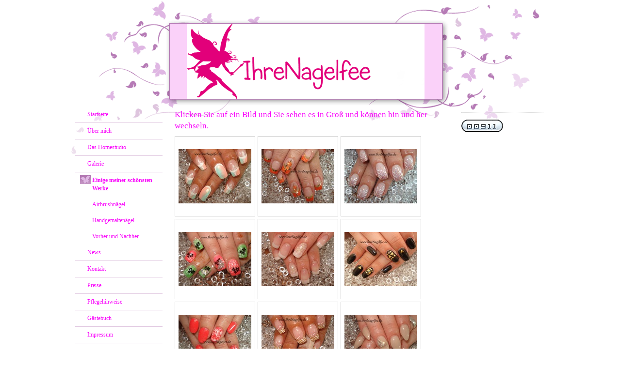

--- FILE ---
content_type: text/html; charset=UTF-8
request_url: https://www.ihrenagelfee.de/galerie/einige-meiner-sch%C3%B6nsten-werke/
body_size: 12123
content:
<!DOCTYPE html>
<html lang="de"  ><head prefix="og: http://ogp.me/ns# fb: http://ogp.me/ns/fb# business: http://ogp.me/ns/business#">
    <meta http-equiv="Content-Type" content="text/html; charset=utf-8"/>
    <meta name="generator" content="IONOS MyWebsite"/>
        
    <link rel="dns-prefetch" href="//cdn.website-start.de/"/>
    <link rel="dns-prefetch" href="//104.mod.mywebsite-editor.com"/>
    <link rel="dns-prefetch" href="https://104.sb.mywebsite-editor.com/"/>
    <link rel="shortcut icon" href="//cdn.website-start.de/favicon.ico"/>
        <title>Ihre Nagelfee - Das Nagelstudio in Rödermark - Naildesign Nailart Airbrush Glasnägel - Einige meiner schönsten Werke</title>
    
    

<meta name="format-detection" content="telephone=no"/>
        <meta name="keywords" content="Nagelstudio, Rödermark"/>
            <meta name="description" content="{{site_title}}Nagelstudio, Naildesign, Nagelstudio Rödermark, Airbrush, Nailart"/>
            <meta name="robots" content="index,follow"/>
        <link href="https://www.ihrenagelfee.de/s/style/layout.css?1707957621" rel="stylesheet" type="text/css"/>
    <link href="https://www.ihrenagelfee.de/s/style/main.css?1707957621" rel="stylesheet" type="text/css"/>
    <link href="https://www.ihrenagelfee.de/s/style/font.css?1707957621" rel="stylesheet" type="text/css"/>
    <link href="//cdn.website-start.de/app/cdn/min/group/web.css?1763478093678" rel="stylesheet" type="text/css"/>
<link href="//cdn.website-start.de/app/cdn/min/moduleserver/css/de_DE/common,counter,shoppingbasket?1763478093678" rel="stylesheet" type="text/css"/>
    <link href="https://104.sb.mywebsite-editor.com/app/logstate2-css.php?site=382939551&amp;t=1768914698" rel="stylesheet" type="text/css"/>

<script type="text/javascript">
    /* <![CDATA[ */
var stagingMode = '';
    /* ]]> */
</script>
<script src="https://104.sb.mywebsite-editor.com/app/logstate-js.php?site=382939551&amp;t=1768914698"></script>
    <script type="text/javascript">
    /* <![CDATA[ */
    var systemurl = 'https://104.sb.mywebsite-editor.com/';
    var webPath = '/';
    var proxyName = '';
    var webServerName = 'www.ihrenagelfee.de';
    var sslServerUrl = 'https://www.ihrenagelfee.de';
    var nonSslServerUrl = 'http://www.ihrenagelfee.de';
    var webserverProtocol = 'http://';
    var nghScriptsUrlPrefix = '//104.mod.mywebsite-editor.com';
    var sessionNamespace = 'DIY_SB';
    var jimdoData = {
        cdnUrl:  '//cdn.website-start.de/',
        messages: {
            lightBox: {
    image : 'Bild',
    of: 'von'
}

        },
        isTrial: 0,
        pageId: 923387235    };
    var script_basisID = "382939551";

    diy = window.diy || {};
    diy.web = diy.web || {};

        diy.web.jsBaseUrl = "//cdn.website-start.de/s/build/";

    diy.context = diy.context || {};
    diy.context.type = diy.context.type || 'web';
    /* ]]> */
</script>

<script type="text/javascript" src="//cdn.website-start.de/app/cdn/min/group/web.js?1763478093678" crossorigin="anonymous"></script><script type="text/javascript" src="//cdn.website-start.de/s/build/web.bundle.js?1763478093678" crossorigin="anonymous"></script><script src="//cdn.website-start.de/app/cdn/min/moduleserver/js/de_DE/common,counter,shoppingbasket?1763478093678"></script>
<script type="text/javascript" src="https://cdn.website-start.de/proxy/apps/static/resource/dependencies/"></script><script type="text/javascript">
                    if (typeof require !== 'undefined') {
                        require.config({
                            waitSeconds : 10,
                            baseUrl : 'https://cdn.website-start.de/proxy/apps/static/js/'
                        });
                    }
                </script><script type="text/javascript" src="//cdn.website-start.de/app/cdn/min/group/pfcsupport.js?1763478093678" crossorigin="anonymous"></script>    <meta property="og:type" content="business.business"/>
    <meta property="og:url" content="https://www.ihrenagelfee.de/galerie/einige-meiner-schönsten-werke/"/>
    <meta property="og:title" content="Ihre Nagelfee - Das Nagelstudio in Rödermark - Naildesign Nailart Airbrush Glasnägel - Einige meiner schönsten Werke"/>
            <meta property="og:description" content="{{site_title}}Nagelstudio, Naildesign, Nagelstudio Rödermark, Airbrush, Nailart"/>
                <meta property="og:image" content="https://www.ihrenagelfee.de/s/misc/logo.png?t=1767588780"/>
        <meta property="business:contact_data:country_name" content="Deutschland"/>
    
    
    
    
    
    
    
    
</head>


<body class="body diyBgActive  cc-pagemode-default diy-market-de_DE" data-pageid="923387235" id="page-923387235">
    
    <div class="diyw">
        
<div id="container">
	<div id="schmetterlinge"></div>	
	<div id="inner_container">	
		<div id="header">
			<div id="emotion">
<style type="text/css" media="all">
.diyw div#emotion-header {
        max-width: 561px;
        max-height: 155px;
                background: #fad1f9;
    }

.diyw div#emotion-header-title-bg {
    left: 0%;
    top: 0%;
    width: 100%;
    height: 14%;

    background-color: #FFFFFF;
    opacity: 1.00;
    filter: alpha(opacity = 100);
    display: none;}
.diyw img#emotion-header-logo {
    left: 6.27%;
    top: 0.00%;
    background: transparent;
            width: 87.34%;
        height: 100.00%;
                border: none;
        padding: 0px;
        }

.diyw div#emotion-header strong#emotion-header-title {
    left: 43%;
    top: 14%;
    color: #000000;
        font: normal normal 51px/120% Georgia, serif;
}

.diyw div#emotion-no-bg-container{
    max-height: 155px;
}

.diyw div#emotion-no-bg-container .emotion-no-bg-height {
    margin-top: 27.63%;
}
</style>
<div id="emotion-header" data-action="loadView" data-params="active" data-imagescount="0">
            <img src="https://www.ihrenagelfee.de/s/img/emotionheader.gif?1491847813.561px.155px" id="emotion-header-img" alt=""/>
            
        <div id="ehSlideshowPlaceholder">
            <div id="ehSlideShow">
                <div class="slide-container">
                                </div>
            </div>
        </div>


        <script type="text/javascript">
        //<![CDATA[
                diy.module.emotionHeader.slideShow.init({ slides: [] });
        //]]>
        </script>

    
                        <a href="https://www.ihrenagelfee.de/">
        
                    <img id="emotion-header-logo" src="https://www.ihrenagelfee.de/s/misc/logo.png?t=1767588780" alt=""/>
        
                    </a>
            
    
            <strong id="emotion-header-title" style="text-align: left"></strong>
                    <div class="notranslate">
                <svg xmlns="http://www.w3.org/2000/svg" version="1.1" id="emotion-header-title-svg" viewBox="0 0 561 155" preserveAspectRatio="xMinYMin meet"><text style="font-family:Georgia, serif;font-size:51px;font-style:normal;font-weight:normal;fill:#000000;line-height:1.2em;"><tspan x="0" style="text-anchor: start" dy="0.95em"> </tspan></text></svg>
            </div>
            
    
    <script type="text/javascript">
    //<![CDATA[
    (function ($) {
        function enableSvgTitle() {
                        var titleSvg = $('svg#emotion-header-title-svg'),
                titleHtml = $('#emotion-header-title'),
                emoWidthAbs = 561,
                emoHeightAbs = 155,
                offsetParent,
                titlePosition,
                svgBoxWidth,
                svgBoxHeight;

                        if (titleSvg.length && titleHtml.length) {
                offsetParent = titleHtml.offsetParent();
                titlePosition = titleHtml.position();
                svgBoxWidth = titleHtml.width();
                svgBoxHeight = titleHtml.height();

                                titleSvg.get(0).setAttribute('viewBox', '0 0 ' + svgBoxWidth + ' ' + svgBoxHeight);
                titleSvg.css({
                   left: Math.roundTo(100 * titlePosition.left / offsetParent.width(), 3) + '%',
                   top: Math.roundTo(100 * titlePosition.top / offsetParent.height(), 3) + '%',
                   width: Math.roundTo(100 * svgBoxWidth / emoWidthAbs, 3) + '%',
                   height: Math.roundTo(100 * svgBoxHeight / emoHeightAbs, 3) + '%'
                });

                titleHtml.css('visibility','hidden');
                titleSvg.css('visibility','visible');
            }
        }

        
            var posFunc = function($, overrideSize) {
                var elems = [], containerWidth, containerHeight;
                                    elems.push({
                        selector: '#emotion-header-title',
                        overrideSize: true,
                        horPos: 43,
                        vertPos: 14                    });
                    lastTitleWidth = $('#emotion-header-title').width();
                                                elems.push({
                    selector: '#emotion-header-title-bg',
                    horPos: 0,
                    vertPos: 0                });
                                
                containerWidth = parseInt('561');
                containerHeight = parseInt('155');

                for (var i = 0; i < elems.length; ++i) {
                    var el = elems[i],
                        $el = $(el.selector),
                        pos = {
                            left: el.horPos,
                            top: el.vertPos
                        };
                    if (!$el.length) continue;
                    var anchorPos = $el.anchorPosition();
                    anchorPos.$container = $('#emotion-header');

                    if (overrideSize === true || el.overrideSize === true) {
                        anchorPos.setContainerSize(containerWidth, containerHeight);
                    } else {
                        anchorPos.setContainerSize(null, null);
                    }

                    var pxPos = anchorPos.fromAnchorPosition(pos),
                        pcPos = anchorPos.toPercentPosition(pxPos);

                    var elPos = {};
                    if (!isNaN(parseFloat(pcPos.top)) && isFinite(pcPos.top)) {
                        elPos.top = pcPos.top + '%';
                    }
                    if (!isNaN(parseFloat(pcPos.left)) && isFinite(pcPos.left)) {
                        elPos.left = pcPos.left + '%';
                    }
                    $el.css(elPos);
                }

                // switch to svg title
                enableSvgTitle();
            };

                        var $emotionImg = jQuery('#emotion-header-img');
            if ($emotionImg.length > 0) {
                // first position the element based on stored size
                posFunc(jQuery, true);

                // trigger reposition using the real size when the element is loaded
                var ehLoadEvTriggered = false;
                $emotionImg.one('load', function(){
                    posFunc(jQuery);
                    ehLoadEvTriggered = true;
                                        diy.module.emotionHeader.slideShow.start();
                                    }).each(function() {
                                        if(this.complete || typeof this.complete === 'undefined') {
                        jQuery(this).load();
                    }
                });

                                noLoadTriggeredTimeoutId = setTimeout(function() {
                    if (!ehLoadEvTriggered) {
                        posFunc(jQuery);
                    }
                    window.clearTimeout(noLoadTriggeredTimeoutId)
                }, 5000);//after 5 seconds
            } else {
                jQuery(function(){
                    posFunc(jQuery);
                });
            }

                        if (jQuery.isBrowser && jQuery.isBrowser.ie8) {
                var longTitleRepositionCalls = 0;
                longTitleRepositionInterval = setInterval(function() {
                    if (lastTitleWidth > 0 && lastTitleWidth != jQuery('#emotion-header-title').width()) {
                        posFunc(jQuery);
                    }
                    longTitleRepositionCalls++;
                    // try this for 5 seconds
                    if (longTitleRepositionCalls === 5) {
                        window.clearInterval(longTitleRepositionInterval);
                    }
                }, 1000);//each 1 second
            }

            }(jQuery));
    //]]>
    </script>

    </div>
</div>
		</div>	
		<div class="wrapper">
			<div id="navigation">
				<div class="gutter"><div class="webnavigation"><ul id="mainNav1" class="mainNav1"><li class="navTopItemGroup_1"><a data-page-id="920442609" href="https://www.ihrenagelfee.de/" class="level_1"><span>Startseite</span></a></li><li class="navTopItemGroup_2"><a data-page-id="920442610" href="https://www.ihrenagelfee.de/über-mich/" class="level_1"><span>Über mich</span></a></li><li class="navTopItemGroup_3"><a data-page-id="920442612" href="https://www.ihrenagelfee.de/das-homestudio/" class="level_1"><span>Das Homestudio</span></a></li><li class="navTopItemGroup_4"><a data-page-id="923388392" href="https://www.ihrenagelfee.de/galerie/" class="parent level_1"><span>Galerie</span></a></li><li><ul id="mainNav2" class="mainNav2"><li class="navTopItemGroup_4"><a data-page-id="923387235" href="https://www.ihrenagelfee.de/galerie/einige-meiner-schönsten-werke/" class="current level_2"><span>Einige meiner schönsten Werke</span></a></li><li class="navTopItemGroup_4"><a data-page-id="923387236" href="https://www.ihrenagelfee.de/galerie/airbrushnägel/" class="level_2"><span>Airbrushnägel</span></a></li><li class="navTopItemGroup_4"><a data-page-id="923387237" href="https://www.ihrenagelfee.de/galerie/handgemaltenägel/" class="level_2"><span>Handgemaltenägel</span></a></li><li class="navTopItemGroup_4"><a data-page-id="920442613" href="https://www.ihrenagelfee.de/galerie/vorher-und-nachher/" class="level_2"><span>Vorher und Nachher</span></a></li></ul></li><li class="navTopItemGroup_5"><a data-page-id="920442624" href="https://www.ihrenagelfee.de/news/" class="level_1"><span>News</span></a></li><li class="navTopItemGroup_6"><a data-page-id="920442615" href="https://www.ihrenagelfee.de/kontakt/" class="level_1"><span>Kontakt</span></a></li><li class="navTopItemGroup_7"><a data-page-id="920442619" href="https://www.ihrenagelfee.de/preise/" class="level_1"><span>Preise</span></a></li><li class="navTopItemGroup_8"><a data-page-id="920442614" href="https://www.ihrenagelfee.de/pflegehinweise/" class="level_1"><span>Pflegehinweise</span></a></li><li class="navTopItemGroup_9"><a data-page-id="920442616" href="https://www.ihrenagelfee.de/gästebuch/" class="level_1"><span>Gästebuch</span></a></li><li class="navTopItemGroup_10"><a data-page-id="920442617" href="https://www.ihrenagelfee.de/impressum/" class="level_1"><span>Impressum</span></a></li><li class="navTopItemGroup_11"><a data-page-id="924050128" href="https://www.ihrenagelfee.de/datenschutz/" class="level_1"><span>Datenschutz</span></a></li><li class="navTopItemGroup_12"><a data-page-id="920442622" href="https://www.ihrenagelfee.de/fragen-antworten/" class="level_1"><span>Fragen &amp; Antworten</span></a></li><li class="navTopItemGroup_13"><a data-page-id="920442620" href="https://www.ihrenagelfee.de/agb/" class="level_1"><span>AGB</span></a></li></ul></div>	</div>
			</div>	
			
			<div id="content">		
				<div class="gutter">
					
        <div id="content_area">
        	<div id="content_start"></div>
        	
        
        <div id="matrix_1025235427" class="sortable-matrix" data-matrixId="1025235427"><div class="n module-type-text diyfeLiveArea "> <p>Klicken Sie auf ein Bild und Sie sehen es in Groß und können hin und her wechseln.</p> </div><div class="n module-type-gallery diyfeLiveArea "> <div class="ccgalerie clearover" id="lightbox-gallery-5802150135">

<div class="thumb_pro1" id="gallery_thumb_2458324934" style="width: 158px; height: 158px;">
	<div class="innerthumbnail" style="width: 158px; height: 158px;">		<a rel="lightbox[5802150135]" href="https://www.ihrenagelfee.de/s/cc_images/cache_2458324934.JPG?t=1435394653">			<img src="https://www.ihrenagelfee.de/s/cc_images/thumb_2458324934.JPG?t=1435394653" id="image_2458324934" alt=""/>
		</a>
	</div>

</div>

<div class="thumb_pro1" id="gallery_thumb_2458324935" style="width: 158px; height: 158px;">
	<div class="innerthumbnail" style="width: 158px; height: 158px;">		<a rel="lightbox[5802150135]" href="https://www.ihrenagelfee.de/s/cc_images/cache_2458324935.JPG?t=1435394654">			<img src="https://www.ihrenagelfee.de/s/cc_images/thumb_2458324935.JPG?t=1435394654" id="image_2458324935" alt=""/>
		</a>
	</div>

</div>

<div class="thumb_pro1" id="gallery_thumb_2458324936" style="width: 158px; height: 158px;">
	<div class="innerthumbnail" style="width: 158px; height: 158px;">		<a rel="lightbox[5802150135]" href="https://www.ihrenagelfee.de/s/cc_images/cache_2458324936.JPG?t=1435394654">			<img src="https://www.ihrenagelfee.de/s/cc_images/thumb_2458324936.JPG?t=1435394654" id="image_2458324936" alt=""/>
		</a>
	</div>

</div>

<div class="thumb_pro1" id="gallery_thumb_2458324937" style="width: 158px; height: 158px;">
	<div class="innerthumbnail" style="width: 158px; height: 158px;">		<a rel="lightbox[5802150135]" href="https://www.ihrenagelfee.de/s/cc_images/cache_2458324937.JPG?t=1435394654">			<img src="https://www.ihrenagelfee.de/s/cc_images/thumb_2458324937.JPG?t=1435394654" id="image_2458324937" alt=""/>
		</a>
	</div>

</div>

<div class="thumb_pro1" id="gallery_thumb_2458324938" style="width: 158px; height: 158px;">
	<div class="innerthumbnail" style="width: 158px; height: 158px;">		<a rel="lightbox[5802150135]" href="https://www.ihrenagelfee.de/s/cc_images/cache_2458324938.JPG?t=1435394654">			<img src="https://www.ihrenagelfee.de/s/cc_images/thumb_2458324938.JPG?t=1435394654" id="image_2458324938" alt=""/>
		</a>
	</div>

</div>

<div class="thumb_pro1" id="gallery_thumb_2458324939" style="width: 158px; height: 158px;">
	<div class="innerthumbnail" style="width: 158px; height: 158px;">		<a rel="lightbox[5802150135]" href="https://www.ihrenagelfee.de/s/cc_images/cache_2458324939.JPG?t=1435394654">			<img src="https://www.ihrenagelfee.de/s/cc_images/thumb_2458324939.JPG?t=1435394654" id="image_2458324939" alt=""/>
		</a>
	</div>

</div>

<div class="thumb_pro1" id="gallery_thumb_2458324940" style="width: 158px; height: 158px;">
	<div class="innerthumbnail" style="width: 158px; height: 158px;">		<a rel="lightbox[5802150135]" href="https://www.ihrenagelfee.de/s/cc_images/cache_2458324940.JPG?t=1435394654">			<img src="https://www.ihrenagelfee.de/s/cc_images/thumb_2458324940.JPG?t=1435394654" id="image_2458324940" alt=""/>
		</a>
	</div>

</div>

<div class="thumb_pro1" id="gallery_thumb_2458324941" style="width: 158px; height: 158px;">
	<div class="innerthumbnail" style="width: 158px; height: 158px;">		<a rel="lightbox[5802150135]" href="https://www.ihrenagelfee.de/s/cc_images/cache_2458324941.JPG?t=1435394654">			<img src="https://www.ihrenagelfee.de/s/cc_images/thumb_2458324941.JPG?t=1435394654" id="image_2458324941" alt=""/>
		</a>
	</div>

</div>

<div class="thumb_pro1" id="gallery_thumb_2458324942" style="width: 158px; height: 158px;">
	<div class="innerthumbnail" style="width: 158px; height: 158px;">		<a rel="lightbox[5802150135]" href="https://www.ihrenagelfee.de/s/cc_images/cache_2458324942.JPG?t=1435394654">			<img src="https://www.ihrenagelfee.de/s/cc_images/thumb_2458324942.JPG?t=1435394654" id="image_2458324942" alt=""/>
		</a>
	</div>

</div>

<div class="thumb_pro1" id="gallery_thumb_2458324943" style="width: 158px; height: 158px;">
	<div class="innerthumbnail" style="width: 158px; height: 158px;">		<a rel="lightbox[5802150135]" href="https://www.ihrenagelfee.de/s/cc_images/cache_2458324943.JPG?t=1435394654">			<img src="https://www.ihrenagelfee.de/s/cc_images/thumb_2458324943.JPG?t=1435394654" id="image_2458324943" alt=""/>
		</a>
	</div>

</div>

<div class="thumb_pro1" id="gallery_thumb_2458324944" style="width: 158px; height: 158px;">
	<div class="innerthumbnail" style="width: 158px; height: 158px;">		<a rel="lightbox[5802150135]" href="https://www.ihrenagelfee.de/s/cc_images/cache_2458324944.JPG?t=1435394654">			<img src="https://www.ihrenagelfee.de/s/cc_images/thumb_2458324944.JPG?t=1435394654" id="image_2458324944" alt=""/>
		</a>
	</div>

</div>

<div class="thumb_pro1" id="gallery_thumb_2458324945" style="width: 158px; height: 158px;">
	<div class="innerthumbnail" style="width: 158px; height: 158px;">		<a rel="lightbox[5802150135]" href="https://www.ihrenagelfee.de/s/cc_images/cache_2458324945.JPG?t=1435394654">			<img src="https://www.ihrenagelfee.de/s/cc_images/thumb_2458324945.JPG?t=1435394654" id="image_2458324945" alt=""/>
		</a>
	</div>

</div>

<div class="thumb_pro1" id="gallery_thumb_2458324946" style="width: 158px; height: 158px;">
	<div class="innerthumbnail" style="width: 158px; height: 158px;">		<a rel="lightbox[5802150135]" href="https://www.ihrenagelfee.de/s/cc_images/cache_2458324946.JPG?t=1435394654">			<img src="https://www.ihrenagelfee.de/s/cc_images/thumb_2458324946.JPG?t=1435394654" id="image_2458324946" alt=""/>
		</a>
	</div>

</div>

<div class="thumb_pro1" id="gallery_thumb_2458324947" style="width: 158px; height: 158px;">
	<div class="innerthumbnail" style="width: 158px; height: 158px;">		<a rel="lightbox[5802150135]" href="https://www.ihrenagelfee.de/s/cc_images/cache_2458324947.JPG?t=1435394654">			<img src="https://www.ihrenagelfee.de/s/cc_images/thumb_2458324947.JPG?t=1435394654" id="image_2458324947" alt=""/>
		</a>
	</div>

</div>

<div class="thumb_pro1" id="gallery_thumb_2458324948" style="width: 158px; height: 158px;">
	<div class="innerthumbnail" style="width: 158px; height: 158px;">		<a rel="lightbox[5802150135]" href="https://www.ihrenagelfee.de/s/cc_images/cache_2458324948.JPG?t=1435394654">			<img src="https://www.ihrenagelfee.de/s/cc_images/thumb_2458324948.JPG?t=1435394654" id="image_2458324948" alt=""/>
		</a>
	</div>

</div>

<div class="thumb_pro1" id="gallery_thumb_2458324949" style="width: 158px; height: 158px;">
	<div class="innerthumbnail" style="width: 158px; height: 158px;">		<a rel="lightbox[5802150135]" href="https://www.ihrenagelfee.de/s/cc_images/cache_2458324949.JPG?t=1435394654">			<img src="https://www.ihrenagelfee.de/s/cc_images/thumb_2458324949.JPG?t=1435394654" id="image_2458324949" alt=""/>
		</a>
	</div>

</div>

<div class="thumb_pro1" id="gallery_thumb_2458324950" style="width: 158px; height: 158px;">
	<div class="innerthumbnail" style="width: 158px; height: 158px;">		<a rel="lightbox[5802150135]" href="https://www.ihrenagelfee.de/s/cc_images/cache_2458324950.JPG?t=1435394654">			<img src="https://www.ihrenagelfee.de/s/cc_images/thumb_2458324950.JPG?t=1435394654" id="image_2458324950" alt=""/>
		</a>
	</div>

</div>
</div>
   <script type="text/javascript">
  //<![CDATA[
      jQuery(document).ready(function($){
          var $galleryEl = $('#lightbox-gallery-5802150135');

          if ($.fn.swipebox && Modernizr.touch) {
              $galleryEl
                  .find('a[rel*="lightbox"]')
                  .addClass('swipebox')
                  .swipebox();
          } else {
              $galleryEl.tinyLightbox({
                  item: 'a[rel*="lightbox"]',
                  cycle: true
              });
          }
      });
    //]]>
    </script>
 </div><div class="n module-type-gallery diyfeLiveArea "> <div class="ccgalerie clearover" id="lightbox-gallery-5799738200">

<div class="thumb_pro1" id="gallery_thumb_2453831517" style="width: 158px; height: 158px;">
	<div class="innerthumbnail" style="width: 158px; height: 158px;">		<a rel="lightbox[5799738200]" href="https://www.ihrenagelfee.de/s/cc_images/cache_2453831517.jpg?t=1423384713">			<img src="https://www.ihrenagelfee.de/s/cc_images/thumb_2453831517.jpg?t=1423384713" id="image_2453831517" alt=""/>
		</a>
	</div>

</div>

<div class="thumb_pro1" id="gallery_thumb_2453831518" style="width: 158px; height: 158px;">
	<div class="innerthumbnail" style="width: 158px; height: 158px;">		<a rel="lightbox[5799738200]" href="https://www.ihrenagelfee.de/s/cc_images/cache_2453831518.jpg?t=1423384713">			<img src="https://www.ihrenagelfee.de/s/cc_images/thumb_2453831518.jpg?t=1423384713" id="image_2453831518" alt=""/>
		</a>
	</div>

</div>

<div class="thumb_pro1" id="gallery_thumb_2453831519" style="width: 158px; height: 158px;">
	<div class="innerthumbnail" style="width: 158px; height: 158px;">		<a rel="lightbox[5799738200]" href="https://www.ihrenagelfee.de/s/cc_images/cache_2453831519.jpg?t=1423384713">			<img src="https://www.ihrenagelfee.de/s/cc_images/thumb_2453831519.jpg?t=1423384713" id="image_2453831519" alt=""/>
		</a>
	</div>

</div>

<div class="thumb_pro1" id="gallery_thumb_2453831520" style="width: 158px; height: 158px;">
	<div class="innerthumbnail" style="width: 158px; height: 158px;">		<a rel="lightbox[5799738200]" href="https://www.ihrenagelfee.de/s/cc_images/cache_2453831520.jpg?t=1423384713">			<img src="https://www.ihrenagelfee.de/s/cc_images/thumb_2453831520.jpg?t=1423384713" id="image_2453831520" alt=""/>
		</a>
	</div>

</div>

<div class="thumb_pro1" id="gallery_thumb_2453831521" style="width: 158px; height: 158px;">
	<div class="innerthumbnail" style="width: 158px; height: 158px;">		<a rel="lightbox[5799738200]" href="https://www.ihrenagelfee.de/s/cc_images/cache_2453831521.jpg?t=1423384713">			<img src="https://www.ihrenagelfee.de/s/cc_images/thumb_2453831521.jpg?t=1423384713" id="image_2453831521" alt=""/>
		</a>
	</div>

</div>

<div class="thumb_pro1" id="gallery_thumb_2453831522" style="width: 158px; height: 158px;">
	<div class="innerthumbnail" style="width: 158px; height: 158px;">		<a rel="lightbox[5799738200]" href="https://www.ihrenagelfee.de/s/cc_images/cache_2453831522.jpg?t=1423384713">			<img src="https://www.ihrenagelfee.de/s/cc_images/thumb_2453831522.jpg?t=1423384713" id="image_2453831522" alt=""/>
		</a>
	</div>

</div>
</div>
   <script type="text/javascript">
  //<![CDATA[
      jQuery(document).ready(function($){
          var $galleryEl = $('#lightbox-gallery-5799738200');

          if ($.fn.swipebox && Modernizr.touch) {
              $galleryEl
                  .find('a[rel*="lightbox"]')
                  .addClass('swipebox')
                  .swipebox();
          } else {
              $galleryEl.tinyLightbox({
                  item: 'a[rel*="lightbox"]',
                  cycle: true
              });
          }
      });
    //]]>
    </script>
 </div><div class="n module-type-gallery diyfeLiveArea "> <div class="ccgalerie clearover" id="lightbox-gallery-5798586095">

<div class="thumb_pro1" id="gallery_thumb_2452174643" style="width: 158px; height: 158px;">
	<div class="innerthumbnail" style="width: 158px; height: 158px;">		<a rel="lightbox[5798586095]" href="https://www.ihrenagelfee.de/s/cc_images/cache_2452174643.jpg?t=1419426832">			<img src="https://www.ihrenagelfee.de/s/cc_images/thumb_2452174643.jpg?t=1419426832" id="image_2452174643" alt=""/>
		</a>
	</div>

</div>

<div class="thumb_pro1" id="gallery_thumb_2452174644" style="width: 158px; height: 158px;">
	<div class="innerthumbnail" style="width: 158px; height: 158px;">		<a rel="lightbox[5798586095]" href="https://www.ihrenagelfee.de/s/cc_images/cache_2452174644.jpg?t=1419426832">			<img src="https://www.ihrenagelfee.de/s/cc_images/thumb_2452174644.jpg?t=1419426832" id="image_2452174644" alt=""/>
		</a>
	</div>

</div>

<div class="thumb_pro1" id="gallery_thumb_2452174645" style="width: 158px; height: 158px;">
	<div class="innerthumbnail" style="width: 158px; height: 158px;">		<a rel="lightbox[5798586095]" href="https://www.ihrenagelfee.de/s/cc_images/cache_2452174645.jpg?t=1419426832">			<img src="https://www.ihrenagelfee.de/s/cc_images/thumb_2452174645.jpg?t=1419426832" id="image_2452174645" alt=""/>
		</a>
	</div>

</div>

<div class="thumb_pro1" id="gallery_thumb_2452174646" style="width: 158px; height: 158px;">
	<div class="innerthumbnail" style="width: 158px; height: 158px;">		<a rel="lightbox[5798586095]" href="https://www.ihrenagelfee.de/s/cc_images/cache_2452174646.jpg?t=1419426832">			<img src="https://www.ihrenagelfee.de/s/cc_images/thumb_2452174646.jpg?t=1419426832" id="image_2452174646" alt=""/>
		</a>
	</div>

</div>

<div class="thumb_pro1" id="gallery_thumb_2452174647" style="width: 158px; height: 158px;">
	<div class="innerthumbnail" style="width: 158px; height: 158px;">		<a rel="lightbox[5798586095]" href="https://www.ihrenagelfee.de/s/cc_images/cache_2452174647.jpg?t=1419426832">			<img src="https://www.ihrenagelfee.de/s/cc_images/thumb_2452174647.jpg?t=1419426832" id="image_2452174647" alt=""/>
		</a>
	</div>

</div>

<div class="thumb_pro1" id="gallery_thumb_2452174648" style="width: 158px; height: 158px;">
	<div class="innerthumbnail" style="width: 158px; height: 158px;">		<a rel="lightbox[5798586095]" href="https://www.ihrenagelfee.de/s/cc_images/cache_2452174648.jpg?t=1419426832">			<img src="https://www.ihrenagelfee.de/s/cc_images/thumb_2452174648.jpg?t=1419426832" id="image_2452174648" alt=""/>
		</a>
	</div>

</div>

<div class="thumb_pro1" id="gallery_thumb_2452174649" style="width: 158px; height: 158px;">
	<div class="innerthumbnail" style="width: 158px; height: 158px;">		<a rel="lightbox[5798586095]" href="https://www.ihrenagelfee.de/s/cc_images/cache_2452174649.jpg?t=1419426832">			<img src="https://www.ihrenagelfee.de/s/cc_images/thumb_2452174649.jpg?t=1419426832" id="image_2452174649" alt=""/>
		</a>
	</div>

</div>

<div class="thumb_pro1" id="gallery_thumb_2452174650" style="width: 158px; height: 158px;">
	<div class="innerthumbnail" style="width: 158px; height: 158px;">		<a rel="lightbox[5798586095]" href="https://www.ihrenagelfee.de/s/cc_images/cache_2452174650.jpg?t=1419426832">			<img src="https://www.ihrenagelfee.de/s/cc_images/thumb_2452174650.jpg?t=1419426832" id="image_2452174650" alt=""/>
		</a>
	</div>

</div>

<div class="thumb_pro1" id="gallery_thumb_2452174651" style="width: 158px; height: 158px;">
	<div class="innerthumbnail" style="width: 158px; height: 158px;">		<a rel="lightbox[5798586095]" href="https://www.ihrenagelfee.de/s/cc_images/cache_2452174651.jpg?t=1419426832">			<img src="https://www.ihrenagelfee.de/s/cc_images/thumb_2452174651.jpg?t=1419426832" id="image_2452174651" alt=""/>
		</a>
	</div>

</div>

<div class="thumb_pro1" id="gallery_thumb_2452174652" style="width: 158px; height: 158px;">
	<div class="innerthumbnail" style="width: 158px; height: 158px;">		<a rel="lightbox[5798586095]" href="https://www.ihrenagelfee.de/s/cc_images/cache_2452174652.jpg?t=1419426832">			<img src="https://www.ihrenagelfee.de/s/cc_images/thumb_2452174652.jpg?t=1419426832" id="image_2452174652" alt=""/>
		</a>
	</div>

</div>

<div class="thumb_pro1" id="gallery_thumb_2452174653" style="width: 158px; height: 158px;">
	<div class="innerthumbnail" style="width: 158px; height: 158px;">		<a rel="lightbox[5798586095]" href="https://www.ihrenagelfee.de/s/cc_images/cache_2452174653.jpg?t=1419426832">			<img src="https://www.ihrenagelfee.de/s/cc_images/thumb_2452174653.jpg?t=1419426832" id="image_2452174653" alt=""/>
		</a>
	</div>

</div>

<div class="thumb_pro1" id="gallery_thumb_2452174654" style="width: 158px; height: 158px;">
	<div class="innerthumbnail" style="width: 158px; height: 158px;">		<a rel="lightbox[5798586095]" href="https://www.ihrenagelfee.de/s/cc_images/cache_2452174654.jpg?t=1419426832">			<img src="https://www.ihrenagelfee.de/s/cc_images/thumb_2452174654.jpg?t=1419426832" id="image_2452174654" alt=""/>
		</a>
	</div>

</div>
</div>
   <script type="text/javascript">
  //<![CDATA[
      jQuery(document).ready(function($){
          var $galleryEl = $('#lightbox-gallery-5798586095');

          if ($.fn.swipebox && Modernizr.touch) {
              $galleryEl
                  .find('a[rel*="lightbox"]')
                  .addClass('swipebox')
                  .swipebox();
          } else {
              $galleryEl.tinyLightbox({
                  item: 'a[rel*="lightbox"]',
                  cycle: true
              });
          }
      });
    //]]>
    </script>
 </div><div class="n module-type-gallery diyfeLiveArea "> <div class="ccgalerie clearover" id="lightbox-gallery-5797863880">

<div class="thumb_pro1" id="gallery_thumb_2452174588" style="width: 158px; height: 158px;">
	<div class="innerthumbnail" style="width: 158px; height: 158px;">		<a rel="lightbox[5797863880]" href="https://www.ihrenagelfee.de/s/cc_images/cache_2452174588.jpg?t=1419426497">			<img src="https://www.ihrenagelfee.de/s/cc_images/thumb_2452174588.jpg?t=1419426497" id="image_2452174588" alt=""/>
		</a>
	</div>

</div>

<div class="thumb_pro1" id="gallery_thumb_2452174589" style="width: 158px; height: 158px;">
	<div class="innerthumbnail" style="width: 158px; height: 158px;">		<a rel="lightbox[5797863880]" href="https://www.ihrenagelfee.de/s/cc_images/cache_2452174589.jpg?t=1419426497">			<img src="https://www.ihrenagelfee.de/s/cc_images/thumb_2452174589.jpg?t=1419426497" id="image_2452174589" alt=""/>
		</a>
	</div>

</div>

<div class="thumb_pro1" id="gallery_thumb_2452174590" style="width: 158px; height: 158px;">
	<div class="innerthumbnail" style="width: 158px; height: 158px;">		<a rel="lightbox[5797863880]" href="https://www.ihrenagelfee.de/s/cc_images/cache_2452174590.jpg?t=1419426497">			<img src="https://www.ihrenagelfee.de/s/cc_images/thumb_2452174590.jpg?t=1419426497" id="image_2452174590" alt=""/>
		</a>
	</div>

</div>

<div class="thumb_pro1" id="gallery_thumb_2452174591" style="width: 158px; height: 158px;">
	<div class="innerthumbnail" style="width: 158px; height: 158px;">		<a rel="lightbox[5797863880]" href="https://www.ihrenagelfee.de/s/cc_images/cache_2452174591.jpg?t=1419426497">			<img src="https://www.ihrenagelfee.de/s/cc_images/thumb_2452174591.jpg?t=1419426497" id="image_2452174591" alt=""/>
		</a>
	</div>

</div>

<div class="thumb_pro1" id="gallery_thumb_2452174592" style="width: 158px; height: 158px;">
	<div class="innerthumbnail" style="width: 158px; height: 158px;">		<a rel="lightbox[5797863880]" href="https://www.ihrenagelfee.de/s/cc_images/cache_2452174592.jpg?t=1419426497">			<img src="https://www.ihrenagelfee.de/s/cc_images/thumb_2452174592.jpg?t=1419426497" id="image_2452174592" alt=""/>
		</a>
	</div>

</div>

<div class="thumb_pro1" id="gallery_thumb_2452174593" style="width: 158px; height: 158px;">
	<div class="innerthumbnail" style="width: 158px; height: 158px;">		<a rel="lightbox[5797863880]" href="https://www.ihrenagelfee.de/s/cc_images/cache_2452174593.jpg?t=1419426497">			<img src="https://www.ihrenagelfee.de/s/cc_images/thumb_2452174593.jpg?t=1419426497" id="image_2452174593" alt=""/>
		</a>
	</div>

</div>

<div class="thumb_pro1" id="gallery_thumb_2452174594" style="width: 158px; height: 158px;">
	<div class="innerthumbnail" style="width: 158px; height: 158px;">		<a rel="lightbox[5797863880]" href="https://www.ihrenagelfee.de/s/cc_images/cache_2452174594.jpg?t=1419426497">			<img src="https://www.ihrenagelfee.de/s/cc_images/thumb_2452174594.jpg?t=1419426497" id="image_2452174594" alt=""/>
		</a>
	</div>

</div>

<div class="thumb_pro1" id="gallery_thumb_2452174595" style="width: 158px; height: 158px;">
	<div class="innerthumbnail" style="width: 158px; height: 158px;">		<a rel="lightbox[5797863880]" href="https://www.ihrenagelfee.de/s/cc_images/cache_2452174595.jpg?t=1419426497">			<img src="https://www.ihrenagelfee.de/s/cc_images/thumb_2452174595.jpg?t=1419426497" id="image_2452174595" alt=""/>
		</a>
	</div>

</div>

<div class="thumb_pro1" id="gallery_thumb_2452174596" style="width: 158px; height: 158px;">
	<div class="innerthumbnail" style="width: 158px; height: 158px;">		<a rel="lightbox[5797863880]" href="https://www.ihrenagelfee.de/s/cc_images/cache_2452174596.jpg?t=1419426497">			<img src="https://www.ihrenagelfee.de/s/cc_images/thumb_2452174596.jpg?t=1419426497" id="image_2452174596" alt=""/>
		</a>
	</div>

</div>

<div class="thumb_pro1" id="gallery_thumb_2452174597" style="width: 158px; height: 158px;">
	<div class="innerthumbnail" style="width: 158px; height: 158px;">		<a rel="lightbox[5797863880]" href="https://www.ihrenagelfee.de/s/cc_images/cache_2452174597.jpg?t=1419426497">			<img src="https://www.ihrenagelfee.de/s/cc_images/thumb_2452174597.jpg?t=1419426497" id="image_2452174597" alt=""/>
		</a>
	</div>

</div>

<div class="thumb_pro1" id="gallery_thumb_2452174598" style="width: 158px; height: 158px;">
	<div class="innerthumbnail" style="width: 158px; height: 158px;">		<a rel="lightbox[5797863880]" href="https://www.ihrenagelfee.de/s/cc_images/cache_2452174598.jpg?t=1419426497">			<img src="https://www.ihrenagelfee.de/s/cc_images/thumb_2452174598.jpg?t=1419426497" id="image_2452174598" alt=""/>
		</a>
	</div>

</div>

<div class="thumb_pro1" id="gallery_thumb_2452174599" style="width: 158px; height: 158px;">
	<div class="innerthumbnail" style="width: 158px; height: 158px;">		<a rel="lightbox[5797863880]" href="https://www.ihrenagelfee.de/s/cc_images/cache_2452174599.jpg?t=1419426497">			<img src="https://www.ihrenagelfee.de/s/cc_images/thumb_2452174599.jpg?t=1419426497" id="image_2452174599" alt=""/>
		</a>
	</div>

</div>
</div>
   <script type="text/javascript">
  //<![CDATA[
      jQuery(document).ready(function($){
          var $galleryEl = $('#lightbox-gallery-5797863880');

          if ($.fn.swipebox && Modernizr.touch) {
              $galleryEl
                  .find('a[rel*="lightbox"]')
                  .addClass('swipebox')
                  .swipebox();
          } else {
              $galleryEl.tinyLightbox({
                  item: 'a[rel*="lightbox"]',
                  cycle: true
              });
          }
      });
    //]]>
    </script>
 </div><div class="n module-type-gallery diyfeLiveArea "> <div class="ccgalerie clearover" id="lightbox-gallery-5797411221">

<div class="thumb_pro1" id="gallery_thumb_2450674332" style="width: 158px; height: 158px;">
	<div class="innerthumbnail" style="width: 158px; height: 158px;">		<a rel="lightbox[5797411221]" href="https://www.ihrenagelfee.de/s/cc_images/cache_2450674332.jpg?t=1414297151">			<img src="https://www.ihrenagelfee.de/s/cc_images/thumb_2450674332.jpg?t=1414297151" id="image_2450674332" alt=""/>
		</a>
	</div>

</div>

<div class="thumb_pro1" id="gallery_thumb_2450674333" style="width: 158px; height: 158px;">
	<div class="innerthumbnail" style="width: 158px; height: 158px;">		<a rel="lightbox[5797411221]" href="https://www.ihrenagelfee.de/s/cc_images/cache_2450674333.jpg?t=1414297151">			<img src="https://www.ihrenagelfee.de/s/cc_images/thumb_2450674333.jpg?t=1414297151" id="image_2450674333" alt=""/>
		</a>
	</div>

</div>

<div class="thumb_pro1" id="gallery_thumb_2450674334" style="width: 158px; height: 158px;">
	<div class="innerthumbnail" style="width: 158px; height: 158px;">		<a rel="lightbox[5797411221]" href="https://www.ihrenagelfee.de/s/cc_images/cache_2450674334.jpg?t=1414297151">			<img src="https://www.ihrenagelfee.de/s/cc_images/thumb_2450674334.jpg?t=1414297151" id="image_2450674334" alt=""/>
		</a>
	</div>

</div>

<div class="thumb_pro1" id="gallery_thumb_2450674335" style="width: 158px; height: 158px;">
	<div class="innerthumbnail" style="width: 158px; height: 158px;">		<a rel="lightbox[5797411221]" href="https://www.ihrenagelfee.de/s/cc_images/cache_2450674335.jpg?t=1414297151">			<img src="https://www.ihrenagelfee.de/s/cc_images/thumb_2450674335.jpg?t=1414297151" id="image_2450674335" alt=""/>
		</a>
	</div>

</div>

<div class="thumb_pro1" id="gallery_thumb_2450674336" style="width: 158px; height: 158px;">
	<div class="innerthumbnail" style="width: 158px; height: 158px;">		<a rel="lightbox[5797411221]" href="https://www.ihrenagelfee.de/s/cc_images/cache_2450674336.jpg?t=1414297151">			<img src="https://www.ihrenagelfee.de/s/cc_images/thumb_2450674336.jpg?t=1414297151" id="image_2450674336" alt=""/>
		</a>
	</div>

</div>

<div class="thumb_pro1" id="gallery_thumb_2450674337" style="width: 158px; height: 158px;">
	<div class="innerthumbnail" style="width: 158px; height: 158px;">		<a rel="lightbox[5797411221]" href="https://www.ihrenagelfee.de/s/cc_images/cache_2450674337.jpg?t=1414297151">			<img src="https://www.ihrenagelfee.de/s/cc_images/thumb_2450674337.jpg?t=1414297151" id="image_2450674337" alt=""/>
		</a>
	</div>

</div>

<div class="thumb_pro1" id="gallery_thumb_2450674338" style="width: 158px; height: 158px;">
	<div class="innerthumbnail" style="width: 158px; height: 158px;">		<a rel="lightbox[5797411221]" href="https://www.ihrenagelfee.de/s/cc_images/cache_2450674338.jpg?t=1414297151">			<img src="https://www.ihrenagelfee.de/s/cc_images/thumb_2450674338.jpg?t=1414297151" id="image_2450674338" alt=""/>
		</a>
	</div>

</div>

<div class="thumb_pro1" id="gallery_thumb_2450674339" style="width: 158px; height: 158px;">
	<div class="innerthumbnail" style="width: 158px; height: 158px;">		<a rel="lightbox[5797411221]" href="https://www.ihrenagelfee.de/s/cc_images/cache_2450674339.jpg?t=1414297151">			<img src="https://www.ihrenagelfee.de/s/cc_images/thumb_2450674339.jpg?t=1414297151" id="image_2450674339" alt=""/>
		</a>
	</div>

</div>

<div class="thumb_pro1" id="gallery_thumb_2450674340" style="width: 158px; height: 158px;">
	<div class="innerthumbnail" style="width: 158px; height: 158px;">		<a rel="lightbox[5797411221]" href="https://www.ihrenagelfee.de/s/cc_images/cache_2450674340.jpg?t=1414297151">			<img src="https://www.ihrenagelfee.de/s/cc_images/thumb_2450674340.jpg?t=1414297151" id="image_2450674340" alt=""/>
		</a>
	</div>

</div>

<div class="thumb_pro1" id="gallery_thumb_2450674341" style="width: 158px; height: 158px;">
	<div class="innerthumbnail" style="width: 158px; height: 158px;">		<a rel="lightbox[5797411221]" href="https://www.ihrenagelfee.de/s/cc_images/cache_2450674341.jpg?t=1414297151">			<img src="https://www.ihrenagelfee.de/s/cc_images/thumb_2450674341.jpg?t=1414297151" id="image_2450674341" alt=""/>
		</a>
	</div>

</div>

<div class="thumb_pro1" id="gallery_thumb_2450674342" style="width: 158px; height: 158px;">
	<div class="innerthumbnail" style="width: 158px; height: 158px;">		<a rel="lightbox[5797411221]" href="https://www.ihrenagelfee.de/s/cc_images/cache_2450674342.jpg?t=1414297151">			<img src="https://www.ihrenagelfee.de/s/cc_images/thumb_2450674342.jpg?t=1414297151" id="image_2450674342" alt=""/>
		</a>
	</div>

</div>

<div class="thumb_pro1" id="gallery_thumb_2450674343" style="width: 158px; height: 158px;">
	<div class="innerthumbnail" style="width: 158px; height: 158px;">		<a rel="lightbox[5797411221]" href="https://www.ihrenagelfee.de/s/cc_images/cache_2450674343.jpg?t=1414297151">			<img src="https://www.ihrenagelfee.de/s/cc_images/thumb_2450674343.jpg?t=1414297151" id="image_2450674343" alt=""/>
		</a>
	</div>

</div>

<div class="thumb_pro1" id="gallery_thumb_2450674344" style="width: 158px; height: 158px;">
	<div class="innerthumbnail" style="width: 158px; height: 158px;">		<a rel="lightbox[5797411221]" href="https://www.ihrenagelfee.de/s/cc_images/cache_2450674344.jpg?t=1414297151">			<img src="https://www.ihrenagelfee.de/s/cc_images/thumb_2450674344.jpg?t=1414297151" id="image_2450674344" alt=""/>
		</a>
	</div>

</div>

<div class="thumb_pro1" id="gallery_thumb_2450674345" style="width: 158px; height: 158px;">
	<div class="innerthumbnail" style="width: 158px; height: 158px;">		<a rel="lightbox[5797411221]" href="https://www.ihrenagelfee.de/s/cc_images/cache_2450674345.jpg?t=1414297151">			<img src="https://www.ihrenagelfee.de/s/cc_images/thumb_2450674345.jpg?t=1414297151" id="image_2450674345" alt=""/>
		</a>
	</div>

</div>

<div class="thumb_pro1" id="gallery_thumb_2450674346" style="width: 158px; height: 158px;">
	<div class="innerthumbnail" style="width: 158px; height: 158px;">		<a rel="lightbox[5797411221]" href="https://www.ihrenagelfee.de/s/cc_images/cache_2450674346.jpg?t=1414297151">			<img src="https://www.ihrenagelfee.de/s/cc_images/thumb_2450674346.jpg?t=1414297151" id="image_2450674346" alt=""/>
		</a>
	</div>

</div>

<div class="thumb_pro1" id="gallery_thumb_2450674347" style="width: 158px; height: 158px;">
	<div class="innerthumbnail" style="width: 158px; height: 158px;">		<a rel="lightbox[5797411221]" href="https://www.ihrenagelfee.de/s/cc_images/cache_2450674347.jpg?t=1414297151">			<img src="https://www.ihrenagelfee.de/s/cc_images/thumb_2450674347.jpg?t=1414297151" id="image_2450674347" alt=""/>
		</a>
	</div>

</div>

<div class="thumb_pro1" id="gallery_thumb_2450674348" style="width: 158px; height: 158px;">
	<div class="innerthumbnail" style="width: 158px; height: 158px;">		<a rel="lightbox[5797411221]" href="https://www.ihrenagelfee.de/s/cc_images/cache_2450674348.jpg?t=1414297151">			<img src="https://www.ihrenagelfee.de/s/cc_images/thumb_2450674348.jpg?t=1414297151" id="image_2450674348" alt=""/>
		</a>
	</div>

</div>

<div class="thumb_pro1" id="gallery_thumb_2450674349" style="width: 158px; height: 158px;">
	<div class="innerthumbnail" style="width: 158px; height: 158px;">		<a rel="lightbox[5797411221]" href="https://www.ihrenagelfee.de/s/cc_images/cache_2450674349.jpg?t=1414297151">			<img src="https://www.ihrenagelfee.de/s/cc_images/thumb_2450674349.jpg?t=1414297151" id="image_2450674349" alt=""/>
		</a>
	</div>

</div>

<div class="thumb_pro1" id="gallery_thumb_2450674350" style="width: 158px; height: 158px;">
	<div class="innerthumbnail" style="width: 158px; height: 158px;">		<a rel="lightbox[5797411221]" href="https://www.ihrenagelfee.de/s/cc_images/cache_2450674350.jpg?t=1414297152">			<img src="https://www.ihrenagelfee.de/s/cc_images/thumb_2450674350.jpg?t=1414297152" id="image_2450674350" alt=""/>
		</a>
	</div>

</div>

<div class="thumb_pro1" id="gallery_thumb_2450674351" style="width: 158px; height: 158px;">
	<div class="innerthumbnail" style="width: 158px; height: 158px;">		<a rel="lightbox[5797411221]" href="https://www.ihrenagelfee.de/s/cc_images/cache_2450674351.jpg?t=1414297152">			<img src="https://www.ihrenagelfee.de/s/cc_images/thumb_2450674351.jpg?t=1414297152" id="image_2450674351" alt=""/>
		</a>
	</div>

</div>

<div class="thumb_pro1" id="gallery_thumb_2450674352" style="width: 158px; height: 158px;">
	<div class="innerthumbnail" style="width: 158px; height: 158px;">		<a rel="lightbox[5797411221]" href="https://www.ihrenagelfee.de/s/cc_images/cache_2450674352.jpg?t=1414297152">			<img src="https://www.ihrenagelfee.de/s/cc_images/thumb_2450674352.jpg?t=1414297152" id="image_2450674352" alt=""/>
		</a>
	</div>

</div>

<div class="thumb_pro1" id="gallery_thumb_2450674353" style="width: 158px; height: 158px;">
	<div class="innerthumbnail" style="width: 158px; height: 158px;">		<a rel="lightbox[5797411221]" href="https://www.ihrenagelfee.de/s/cc_images/cache_2450674353.jpg?t=1414297152">			<img src="https://www.ihrenagelfee.de/s/cc_images/thumb_2450674353.jpg?t=1414297152" id="image_2450674353" alt=""/>
		</a>
	</div>

</div>

<div class="thumb_pro1" id="gallery_thumb_2450674354" style="width: 158px; height: 158px;">
	<div class="innerthumbnail" style="width: 158px; height: 158px;">		<a rel="lightbox[5797411221]" href="https://www.ihrenagelfee.de/s/cc_images/cache_2450674354.jpg?t=1414297152">			<img src="https://www.ihrenagelfee.de/s/cc_images/thumb_2450674354.jpg?t=1414297152" id="image_2450674354" alt=""/>
		</a>
	</div>

</div>

<div class="thumb_pro1" id="gallery_thumb_2450674355" style="width: 158px; height: 158px;">
	<div class="innerthumbnail" style="width: 158px; height: 158px;">		<a rel="lightbox[5797411221]" href="https://www.ihrenagelfee.de/s/cc_images/cache_2450674355.jpg?t=1414297152">			<img src="https://www.ihrenagelfee.de/s/cc_images/thumb_2450674355.jpg?t=1414297152" id="image_2450674355" alt=""/>
		</a>
	</div>

</div>
</div>
   <script type="text/javascript">
  //<![CDATA[
      jQuery(document).ready(function($){
          var $galleryEl = $('#lightbox-gallery-5797411221');

          if ($.fn.swipebox && Modernizr.touch) {
              $galleryEl
                  .find('a[rel*="lightbox"]')
                  .addClass('swipebox')
                  .swipebox();
          } else {
              $galleryEl.tinyLightbox({
                  item: 'a[rel*="lightbox"]',
                  cycle: true
              });
          }
      });
    //]]>
    </script>
 </div><div class="n module-type-gallery diyfeLiveArea "> <div class="ccgalerie clearover" id="lightbox-gallery-5794993524">

<div class="thumb_pro1" id="gallery_thumb_2447179655" style="width: 158px; height: 158px;">
	<div class="innerthumbnail" style="width: 158px; height: 158px;">		<a rel="lightbox[5794993524]" href="https://www.ihrenagelfee.de/s/cc_images/cache_2447179655.jpg?t=1404616604">			<img src="https://www.ihrenagelfee.de/s/cc_images/thumb_2447179655.jpg?t=1404616604" id="image_2447179655" alt=""/>
		</a>
	</div>

</div>

<div class="thumb_pro1" id="gallery_thumb_2447179656" style="width: 158px; height: 158px;">
	<div class="innerthumbnail" style="width: 158px; height: 158px;">		<a rel="lightbox[5794993524]" href="https://www.ihrenagelfee.de/s/cc_images/cache_2447179656.jpg?t=1404616604">			<img src="https://www.ihrenagelfee.de/s/cc_images/thumb_2447179656.jpg?t=1404616604" id="image_2447179656" alt=""/>
		</a>
	</div>

</div>

<div class="thumb_pro1" id="gallery_thumb_2447179657" style="width: 158px; height: 158px;">
	<div class="innerthumbnail" style="width: 158px; height: 158px;">		<a rel="lightbox[5794993524]" href="https://www.ihrenagelfee.de/s/cc_images/cache_2447179657.jpg?t=1404616604">			<img src="https://www.ihrenagelfee.de/s/cc_images/thumb_2447179657.jpg?t=1404616604" id="image_2447179657" alt=""/>
		</a>
	</div>

</div>

<div class="thumb_pro1" id="gallery_thumb_2447179658" style="width: 158px; height: 158px;">
	<div class="innerthumbnail" style="width: 158px; height: 158px;">		<a rel="lightbox[5794993524]" href="https://www.ihrenagelfee.de/s/cc_images/cache_2447179658.jpg?t=1404616604">			<img src="https://www.ihrenagelfee.de/s/cc_images/thumb_2447179658.jpg?t=1404616604" id="image_2447179658" alt=""/>
		</a>
	</div>

</div>

<div class="thumb_pro1" id="gallery_thumb_2447179659" style="width: 158px; height: 158px;">
	<div class="innerthumbnail" style="width: 158px; height: 158px;">		<a rel="lightbox[5794993524]" href="https://www.ihrenagelfee.de/s/cc_images/cache_2447179659.jpg?t=1404616604">			<img src="https://www.ihrenagelfee.de/s/cc_images/thumb_2447179659.jpg?t=1404616604" id="image_2447179659" alt=""/>
		</a>
	</div>

</div>

<div class="thumb_pro1" id="gallery_thumb_2447179660" style="width: 158px; height: 158px;">
	<div class="innerthumbnail" style="width: 158px; height: 158px;">		<a rel="lightbox[5794993524]" href="https://www.ihrenagelfee.de/s/cc_images/cache_2447179660.jpg?t=1404616604">			<img src="https://www.ihrenagelfee.de/s/cc_images/thumb_2447179660.jpg?t=1404616604" id="image_2447179660" alt=""/>
		</a>
	</div>

</div>

<div class="thumb_pro1" id="gallery_thumb_2447179661" style="width: 158px; height: 158px;">
	<div class="innerthumbnail" style="width: 158px; height: 158px;">		<a rel="lightbox[5794993524]" href="https://www.ihrenagelfee.de/s/cc_images/cache_2447179661.jpg?t=1404616604">			<img src="https://www.ihrenagelfee.de/s/cc_images/thumb_2447179661.jpg?t=1404616604" id="image_2447179661" alt=""/>
		</a>
	</div>

</div>

<div class="thumb_pro1" id="gallery_thumb_2447179662" style="width: 158px; height: 158px;">
	<div class="innerthumbnail" style="width: 158px; height: 158px;">		<a rel="lightbox[5794993524]" href="https://www.ihrenagelfee.de/s/cc_images/cache_2447179662.jpg?t=1404616604">			<img src="https://www.ihrenagelfee.de/s/cc_images/thumb_2447179662.jpg?t=1404616604" id="image_2447179662" alt=""/>
		</a>
	</div>

</div>

<div class="thumb_pro1" id="gallery_thumb_2447179663" style="width: 158px; height: 158px;">
	<div class="innerthumbnail" style="width: 158px; height: 158px;">		<a rel="lightbox[5794993524]" href="https://www.ihrenagelfee.de/s/cc_images/cache_2447179663.jpg?t=1404616604">			<img src="https://www.ihrenagelfee.de/s/cc_images/thumb_2447179663.jpg?t=1404616604" id="image_2447179663" alt=""/>
		</a>
	</div>

</div>

<div class="thumb_pro1" id="gallery_thumb_2447179664" style="width: 158px; height: 158px;">
	<div class="innerthumbnail" style="width: 158px; height: 158px;">		<a rel="lightbox[5794993524]" href="https://www.ihrenagelfee.de/s/cc_images/cache_2447179664.jpg?t=1404616604">			<img src="https://www.ihrenagelfee.de/s/cc_images/thumb_2447179664.jpg?t=1404616604" id="image_2447179664" alt=""/>
		</a>
	</div>

</div>

<div class="thumb_pro1" id="gallery_thumb_2447179665" style="width: 158px; height: 158px;">
	<div class="innerthumbnail" style="width: 158px; height: 158px;">		<a rel="lightbox[5794993524]" href="https://www.ihrenagelfee.de/s/cc_images/cache_2447179665.jpg?t=1404616604">			<img src="https://www.ihrenagelfee.de/s/cc_images/thumb_2447179665.jpg?t=1404616604" id="image_2447179665" alt=""/>
		</a>
	</div>

</div>

<div class="thumb_pro1" id="gallery_thumb_2447179666" style="width: 158px; height: 158px;">
	<div class="innerthumbnail" style="width: 158px; height: 158px;">		<a rel="lightbox[5794993524]" href="https://www.ihrenagelfee.de/s/cc_images/cache_2447179666.jpg?t=1404616604">			<img src="https://www.ihrenagelfee.de/s/cc_images/thumb_2447179666.jpg?t=1404616604" id="image_2447179666" alt=""/>
		</a>
	</div>

</div>

<div class="thumb_pro1" id="gallery_thumb_2447179667" style="width: 158px; height: 158px;">
	<div class="innerthumbnail" style="width: 158px; height: 158px;">		<a rel="lightbox[5794993524]" href="https://www.ihrenagelfee.de/s/cc_images/cache_2447179667.jpg?t=1404616604">			<img src="https://www.ihrenagelfee.de/s/cc_images/thumb_2447179667.jpg?t=1404616604" id="image_2447179667" alt=""/>
		</a>
	</div>

</div>

<div class="thumb_pro1" id="gallery_thumb_2447179668" style="width: 158px; height: 158px;">
	<div class="innerthumbnail" style="width: 158px; height: 158px;">		<a rel="lightbox[5794993524]" href="https://www.ihrenagelfee.de/s/cc_images/cache_2447179668.jpg?t=1404616604">			<img src="https://www.ihrenagelfee.de/s/cc_images/thumb_2447179668.jpg?t=1404616604" id="image_2447179668" alt=""/>
		</a>
	</div>

</div>

<div class="thumb_pro1" id="gallery_thumb_2447179669" style="width: 158px; height: 158px;">
	<div class="innerthumbnail" style="width: 158px; height: 158px;">		<a rel="lightbox[5794993524]" href="https://www.ihrenagelfee.de/s/cc_images/cache_2447179669.jpg?t=1404616604">			<img src="https://www.ihrenagelfee.de/s/cc_images/thumb_2447179669.jpg?t=1404616604" id="image_2447179669" alt=""/>
		</a>
	</div>

</div>

<div class="thumb_pro1" id="gallery_thumb_2447179670" style="width: 158px; height: 158px;">
	<div class="innerthumbnail" style="width: 158px; height: 158px;">		<a rel="lightbox[5794993524]" href="https://www.ihrenagelfee.de/s/cc_images/cache_2447179670.jpg?t=1404616604">			<img src="https://www.ihrenagelfee.de/s/cc_images/thumb_2447179670.jpg?t=1404616604" id="image_2447179670" alt=""/>
		</a>
	</div>

</div>

<div class="thumb_pro1" id="gallery_thumb_2447179671" style="width: 158px; height: 158px;">
	<div class="innerthumbnail" style="width: 158px; height: 158px;">		<a rel="lightbox[5794993524]" href="https://www.ihrenagelfee.de/s/cc_images/cache_2447179671.jpg?t=1404616604">			<img src="https://www.ihrenagelfee.de/s/cc_images/thumb_2447179671.jpg?t=1404616604" id="image_2447179671" alt=""/>
		</a>
	</div>

</div>

<div class="thumb_pro1" id="gallery_thumb_2447179672" style="width: 158px; height: 158px;">
	<div class="innerthumbnail" style="width: 158px; height: 158px;">		<a rel="lightbox[5794993524]" href="https://www.ihrenagelfee.de/s/cc_images/cache_2447179672.jpg?t=1404616604">			<img src="https://www.ihrenagelfee.de/s/cc_images/thumb_2447179672.jpg?t=1404616604" id="image_2447179672" alt=""/>
		</a>
	</div>

</div>

<div class="thumb_pro1" id="gallery_thumb_2447179673" style="width: 158px; height: 158px;">
	<div class="innerthumbnail" style="width: 158px; height: 158px;">		<a rel="lightbox[5794993524]" href="https://www.ihrenagelfee.de/s/cc_images/cache_2447179673.jpg?t=1404616604">			<img src="https://www.ihrenagelfee.de/s/cc_images/thumb_2447179673.jpg?t=1404616604" id="image_2447179673" alt=""/>
		</a>
	</div>

</div>

<div class="thumb_pro1" id="gallery_thumb_2447179674" style="width: 158px; height: 158px;">
	<div class="innerthumbnail" style="width: 158px; height: 158px;">		<a rel="lightbox[5794993524]" href="https://www.ihrenagelfee.de/s/cc_images/cache_2447179674.jpg?t=1404616604">			<img src="https://www.ihrenagelfee.de/s/cc_images/thumb_2447179674.jpg?t=1404616604" id="image_2447179674" alt=""/>
		</a>
	</div>

</div>

<div class="thumb_pro1" id="gallery_thumb_2447179675" style="width: 158px; height: 158px;">
	<div class="innerthumbnail" style="width: 158px; height: 158px;">		<a rel="lightbox[5794993524]" href="https://www.ihrenagelfee.de/s/cc_images/cache_2447179675.jpg?t=1404616604">			<img src="https://www.ihrenagelfee.de/s/cc_images/thumb_2447179675.jpg?t=1404616604" id="image_2447179675" alt=""/>
		</a>
	</div>

</div>

<div class="thumb_pro1" id="gallery_thumb_2447179676" style="width: 158px; height: 158px;">
	<div class="innerthumbnail" style="width: 158px; height: 158px;">		<a rel="lightbox[5794993524]" href="https://www.ihrenagelfee.de/s/cc_images/cache_2447179676.jpg?t=1404616604">			<img src="https://www.ihrenagelfee.de/s/cc_images/thumb_2447179676.jpg?t=1404616604" id="image_2447179676" alt=""/>
		</a>
	</div>

</div>

<div class="thumb_pro1" id="gallery_thumb_2447179677" style="width: 158px; height: 158px;">
	<div class="innerthumbnail" style="width: 158px; height: 158px;">		<a rel="lightbox[5794993524]" href="https://www.ihrenagelfee.de/s/cc_images/cache_2447179677.jpg?t=1404616604">			<img src="https://www.ihrenagelfee.de/s/cc_images/thumb_2447179677.jpg?t=1404616604" id="image_2447179677" alt=""/>
		</a>
	</div>

</div>

<div class="thumb_pro1" id="gallery_thumb_2447179678" style="width: 158px; height: 158px;">
	<div class="innerthumbnail" style="width: 158px; height: 158px;">		<a rel="lightbox[5794993524]" href="https://www.ihrenagelfee.de/s/cc_images/cache_2447179678.jpg?t=1404616604">			<img src="https://www.ihrenagelfee.de/s/cc_images/thumb_2447179678.jpg?t=1404616604" id="image_2447179678" alt=""/>
		</a>
	</div>

</div>

<div class="thumb_pro1" id="gallery_thumb_2447179679" style="width: 158px; height: 158px;">
	<div class="innerthumbnail" style="width: 158px; height: 158px;">		<a rel="lightbox[5794993524]" href="https://www.ihrenagelfee.de/s/cc_images/cache_2447179679.jpg?t=1404616604">			<img src="https://www.ihrenagelfee.de/s/cc_images/thumb_2447179679.jpg?t=1404616604" id="image_2447179679" alt=""/>
		</a>
	</div>

</div>

<div class="thumb_pro1" id="gallery_thumb_2447179680" style="width: 158px; height: 158px;">
	<div class="innerthumbnail" style="width: 158px; height: 158px;">		<a rel="lightbox[5794993524]" href="https://www.ihrenagelfee.de/s/cc_images/cache_2447179680.jpg?t=1404616604">			<img src="https://www.ihrenagelfee.de/s/cc_images/thumb_2447179680.jpg?t=1404616604" id="image_2447179680" alt=""/>
		</a>
	</div>

</div>

<div class="thumb_pro1" id="gallery_thumb_2447179681" style="width: 158px; height: 158px;">
	<div class="innerthumbnail" style="width: 158px; height: 158px;">		<a rel="lightbox[5794993524]" href="https://www.ihrenagelfee.de/s/cc_images/cache_2447179681.jpg?t=1404616604">			<img src="https://www.ihrenagelfee.de/s/cc_images/thumb_2447179681.jpg?t=1404616604" id="image_2447179681" alt=""/>
		</a>
	</div>

</div>

<div class="thumb_pro1" id="gallery_thumb_2447179682" style="width: 158px; height: 158px;">
	<div class="innerthumbnail" style="width: 158px; height: 158px;">		<a rel="lightbox[5794993524]" href="https://www.ihrenagelfee.de/s/cc_images/cache_2447179682.jpg?t=1404616604">			<img src="https://www.ihrenagelfee.de/s/cc_images/thumb_2447179682.jpg?t=1404616604" id="image_2447179682" alt=""/>
		</a>
	</div>

</div>

<div class="thumb_pro1" id="gallery_thumb_2447179683" style="width: 158px; height: 158px;">
	<div class="innerthumbnail" style="width: 158px; height: 158px;">		<a rel="lightbox[5794993524]" href="https://www.ihrenagelfee.de/s/cc_images/cache_2447179683.jpg?t=1404616604">			<img src="https://www.ihrenagelfee.de/s/cc_images/thumb_2447179683.jpg?t=1404616604" id="image_2447179683" alt=""/>
		</a>
	</div>

</div>

<div class="thumb_pro1" id="gallery_thumb_2447179684" style="width: 158px; height: 158px;">
	<div class="innerthumbnail" style="width: 158px; height: 158px;">		<a rel="lightbox[5794993524]" href="https://www.ihrenagelfee.de/s/cc_images/cache_2447179684.jpg?t=1404616604">			<img src="https://www.ihrenagelfee.de/s/cc_images/thumb_2447179684.jpg?t=1404616604" id="image_2447179684" alt=""/>
		</a>
	</div>

</div>

<div class="thumb_pro1" id="gallery_thumb_2447179685" style="width: 158px; height: 158px;">
	<div class="innerthumbnail" style="width: 158px; height: 158px;">		<a rel="lightbox[5794993524]" href="https://www.ihrenagelfee.de/s/cc_images/cache_2447179685.jpg?t=1404616604">			<img src="https://www.ihrenagelfee.de/s/cc_images/thumb_2447179685.jpg?t=1404616604" id="image_2447179685" alt=""/>
		</a>
	</div>

</div>

<div class="thumb_pro1" id="gallery_thumb_2447179686" style="width: 158px; height: 158px;">
	<div class="innerthumbnail" style="width: 158px; height: 158px;">		<a rel="lightbox[5794993524]" href="https://www.ihrenagelfee.de/s/cc_images/cache_2447179686.jpg?t=1404616605">			<img src="https://www.ihrenagelfee.de/s/cc_images/thumb_2447179686.jpg?t=1404616605" id="image_2447179686" alt=""/>
		</a>
	</div>

</div>

<div class="thumb_pro1" id="gallery_thumb_2447179687" style="width: 158px; height: 158px;">
	<div class="innerthumbnail" style="width: 158px; height: 158px;">		<a rel="lightbox[5794993524]" href="https://www.ihrenagelfee.de/s/cc_images/cache_2447179687.jpg?t=1404616605">			<img src="https://www.ihrenagelfee.de/s/cc_images/thumb_2447179687.jpg?t=1404616605" id="image_2447179687" alt=""/>
		</a>
	</div>

</div>
</div>
   <script type="text/javascript">
  //<![CDATA[
      jQuery(document).ready(function($){
          var $galleryEl = $('#lightbox-gallery-5794993524');

          if ($.fn.swipebox && Modernizr.touch) {
              $galleryEl
                  .find('a[rel*="lightbox"]')
                  .addClass('swipebox')
                  .swipebox();
          } else {
              $galleryEl.tinyLightbox({
                  item: 'a[rel*="lightbox"]',
                  cycle: true
              });
          }
      });
    //]]>
    </script>
 </div><div class="n module-type-gallery diyfeLiveArea "> <div class="ccgalerie clearover" id="lightbox-gallery-5794690774">

<div class="thumb_pro1" id="gallery_thumb_2446391921" style="width: 158px; height: 158px;">
	<div class="innerthumbnail" style="width: 158px; height: 158px;">		<a rel="lightbox[5794690774]" href="https://www.ihrenagelfee.de/s/cc_images/cache_2446391921.jpg?t=1402831159">			<img src="https://www.ihrenagelfee.de/s/cc_images/thumb_2446391921.jpg?t=1402831159" id="image_2446391921" alt=""/>
		</a>
	</div>

</div>

<div class="thumb_pro1" id="gallery_thumb_2446391922" style="width: 158px; height: 158px;">
	<div class="innerthumbnail" style="width: 158px; height: 158px;">		<a rel="lightbox[5794690774]" href="https://www.ihrenagelfee.de/s/cc_images/cache_2446391922.jpg?t=1402831159">			<img src="https://www.ihrenagelfee.de/s/cc_images/thumb_2446391922.jpg?t=1402831159" id="image_2446391922" alt=""/>
		</a>
	</div>

</div>

<div class="thumb_pro1" id="gallery_thumb_2446391923" style="width: 158px; height: 158px;">
	<div class="innerthumbnail" style="width: 158px; height: 158px;">		<a rel="lightbox[5794690774]" href="https://www.ihrenagelfee.de/s/cc_images/cache_2446391923.jpg?t=1402831159">			<img src="https://www.ihrenagelfee.de/s/cc_images/thumb_2446391923.jpg?t=1402831159" id="image_2446391923" alt=""/>
		</a>
	</div>

</div>

<div class="thumb_pro1" id="gallery_thumb_2446391924" style="width: 158px; height: 158px;">
	<div class="innerthumbnail" style="width: 158px; height: 158px;">		<a rel="lightbox[5794690774]" href="https://www.ihrenagelfee.de/s/cc_images/cache_2446391924.jpg?t=1402831159">			<img src="https://www.ihrenagelfee.de/s/cc_images/thumb_2446391924.jpg?t=1402831159" id="image_2446391924" alt=""/>
		</a>
	</div>

</div>

<div class="thumb_pro1" id="gallery_thumb_2446391925" style="width: 158px; height: 158px;">
	<div class="innerthumbnail" style="width: 158px; height: 158px;">		<a rel="lightbox[5794690774]" href="https://www.ihrenagelfee.de/s/cc_images/cache_2446391925.jpg?t=1402831159">			<img src="https://www.ihrenagelfee.de/s/cc_images/thumb_2446391925.jpg?t=1402831159" id="image_2446391925" alt=""/>
		</a>
	</div>

</div>

<div class="thumb_pro1" id="gallery_thumb_2446391926" style="width: 158px; height: 158px;">
	<div class="innerthumbnail" style="width: 158px; height: 158px;">		<a rel="lightbox[5794690774]" href="https://www.ihrenagelfee.de/s/cc_images/cache_2446391926.jpg?t=1402831159">			<img src="https://www.ihrenagelfee.de/s/cc_images/thumb_2446391926.jpg?t=1402831159" id="image_2446391926" alt=""/>
		</a>
	</div>

</div>

<div class="thumb_pro1" id="gallery_thumb_2446391927" style="width: 158px; height: 158px;">
	<div class="innerthumbnail" style="width: 158px; height: 158px;">		<a rel="lightbox[5794690774]" href="https://www.ihrenagelfee.de/s/cc_images/cache_2446391927.jpg?t=1402831159">			<img src="https://www.ihrenagelfee.de/s/cc_images/thumb_2446391927.jpg?t=1402831159" id="image_2446391927" alt=""/>
		</a>
	</div>

</div>

<div class="thumb_pro1" id="gallery_thumb_2446391928" style="width: 158px; height: 158px;">
	<div class="innerthumbnail" style="width: 158px; height: 158px;">		<a rel="lightbox[5794690774]" href="https://www.ihrenagelfee.de/s/cc_images/cache_2446391928.jpg?t=1402831159">			<img src="https://www.ihrenagelfee.de/s/cc_images/thumb_2446391928.jpg?t=1402831159" id="image_2446391928" alt=""/>
		</a>
	</div>

</div>

<div class="thumb_pro1" id="gallery_thumb_2446391929" style="width: 158px; height: 158px;">
	<div class="innerthumbnail" style="width: 158px; height: 158px;">		<a rel="lightbox[5794690774]" href="https://www.ihrenagelfee.de/s/cc_images/cache_2446391929.jpg?t=1402831159">			<img src="https://www.ihrenagelfee.de/s/cc_images/thumb_2446391929.jpg?t=1402831159" id="image_2446391929" alt=""/>
		</a>
	</div>

</div>

<div class="thumb_pro1" id="gallery_thumb_2446391930" style="width: 158px; height: 158px;">
	<div class="innerthumbnail" style="width: 158px; height: 158px;">		<a rel="lightbox[5794690774]" href="https://www.ihrenagelfee.de/s/cc_images/cache_2446391930.jpg?t=1402831159">			<img src="https://www.ihrenagelfee.de/s/cc_images/thumb_2446391930.jpg?t=1402831159" id="image_2446391930" alt=""/>
		</a>
	</div>

</div>

<div class="thumb_pro1" id="gallery_thumb_2446391931" style="width: 158px; height: 158px;">
	<div class="innerthumbnail" style="width: 158px; height: 158px;">		<a rel="lightbox[5794690774]" href="https://www.ihrenagelfee.de/s/cc_images/cache_2446391931.jpg?t=1402831159">			<img src="https://www.ihrenagelfee.de/s/cc_images/thumb_2446391931.jpg?t=1402831159" id="image_2446391931" alt=""/>
		</a>
	</div>

</div>

<div class="thumb_pro1" id="gallery_thumb_2446391932" style="width: 158px; height: 158px;">
	<div class="innerthumbnail" style="width: 158px; height: 158px;">		<a rel="lightbox[5794690774]" href="https://www.ihrenagelfee.de/s/cc_images/cache_2446391932.jpg?t=1402831159">			<img src="https://www.ihrenagelfee.de/s/cc_images/thumb_2446391932.jpg?t=1402831159" id="image_2446391932" alt=""/>
		</a>
	</div>

</div>

<div class="thumb_pro1" id="gallery_thumb_2446391933" style="width: 158px; height: 158px;">
	<div class="innerthumbnail" style="width: 158px; height: 158px;">		<a rel="lightbox[5794690774]" href="https://www.ihrenagelfee.de/s/cc_images/cache_2446391933.jpg?t=1402831159">			<img src="https://www.ihrenagelfee.de/s/cc_images/thumb_2446391933.jpg?t=1402831159" id="image_2446391933" alt=""/>
		</a>
	</div>

</div>

<div class="thumb_pro1" id="gallery_thumb_2446391934" style="width: 158px; height: 158px;">
	<div class="innerthumbnail" style="width: 158px; height: 158px;">		<a rel="lightbox[5794690774]" href="https://www.ihrenagelfee.de/s/cc_images/cache_2446391934.jpg?t=1402831159">			<img src="https://www.ihrenagelfee.de/s/cc_images/thumb_2446391934.jpg?t=1402831159" id="image_2446391934" alt=""/>
		</a>
	</div>

</div>

<div class="thumb_pro1" id="gallery_thumb_2446391935" style="width: 158px; height: 158px;">
	<div class="innerthumbnail" style="width: 158px; height: 158px;">		<a rel="lightbox[5794690774]" href="https://www.ihrenagelfee.de/s/cc_images/cache_2446391935.jpg?t=1402831159">			<img src="https://www.ihrenagelfee.de/s/cc_images/thumb_2446391935.jpg?t=1402831159" id="image_2446391935" alt=""/>
		</a>
	</div>

</div>

<div class="thumb_pro1" id="gallery_thumb_2446391936" style="width: 158px; height: 158px;">
	<div class="innerthumbnail" style="width: 158px; height: 158px;">		<a rel="lightbox[5794690774]" href="https://www.ihrenagelfee.de/s/cc_images/cache_2446391936.jpg?t=1402831159">			<img src="https://www.ihrenagelfee.de/s/cc_images/thumb_2446391936.jpg?t=1402831159" id="image_2446391936" alt=""/>
		</a>
	</div>

</div>

<div class="thumb_pro1" id="gallery_thumb_2446391937" style="width: 158px; height: 158px;">
	<div class="innerthumbnail" style="width: 158px; height: 158px;">		<a rel="lightbox[5794690774]" href="https://www.ihrenagelfee.de/s/cc_images/cache_2446391937.jpg?t=1402831159">			<img src="https://www.ihrenagelfee.de/s/cc_images/thumb_2446391937.jpg?t=1402831159" id="image_2446391937" alt=""/>
		</a>
	</div>

</div>

<div class="thumb_pro1" id="gallery_thumb_2446391938" style="width: 158px; height: 158px;">
	<div class="innerthumbnail" style="width: 158px; height: 158px;">		<a rel="lightbox[5794690774]" href="https://www.ihrenagelfee.de/s/cc_images/cache_2446391938.jpg?t=1402831159">			<img src="https://www.ihrenagelfee.de/s/cc_images/thumb_2446391938.jpg?t=1402831159" id="image_2446391938" alt=""/>
		</a>
	</div>

</div>
</div>
   <script type="text/javascript">
  //<![CDATA[
      jQuery(document).ready(function($){
          var $galleryEl = $('#lightbox-gallery-5794690774');

          if ($.fn.swipebox && Modernizr.touch) {
              $galleryEl
                  .find('a[rel*="lightbox"]')
                  .addClass('swipebox')
                  .swipebox();
          } else {
              $galleryEl.tinyLightbox({
                  item: 'a[rel*="lightbox"]',
                  cycle: true
              });
          }
      });
    //]]>
    </script>
 </div><div class="n module-type-gallery diyfeLiveArea "> <div class="ccgalerie clearover" id="lightbox-gallery-5790395630">

<div class="thumb_pro1" id="gallery_thumb_2442542194" style="width: 158px; height: 158px;">
	<div class="innerthumbnail" style="width: 158px; height: 158px;">		<a rel="lightbox[5790395630]" href="https://www.ihrenagelfee.de/s/cc_images/cache_2442542194.jpg?t=1395740642">			<img src="https://www.ihrenagelfee.de/s/cc_images/thumb_2442542194.jpg?t=1395740642" id="image_2442542194" alt=""/>
		</a>
	</div>

</div>

<div class="thumb_pro1" id="gallery_thumb_2442542195" style="width: 158px; height: 158px;">
	<div class="innerthumbnail" style="width: 158px; height: 158px;">		<a rel="lightbox[5790395630]" href="https://www.ihrenagelfee.de/s/cc_images/cache_2442542195.jpg?t=1395740642">			<img src="https://www.ihrenagelfee.de/s/cc_images/thumb_2442542195.jpg?t=1395740642" id="image_2442542195" alt=""/>
		</a>
	</div>

</div>

<div class="thumb_pro1" id="gallery_thumb_2442542196" style="width: 158px; height: 158px;">
	<div class="innerthumbnail" style="width: 158px; height: 158px;">		<a rel="lightbox[5790395630]" href="https://www.ihrenagelfee.de/s/cc_images/cache_2442542196.jpg?t=1395740642">			<img src="https://www.ihrenagelfee.de/s/cc_images/thumb_2442542196.jpg?t=1395740642" id="image_2442542196" alt=""/>
		</a>
	</div>

</div>

<div class="thumb_pro1" id="gallery_thumb_2442542197" style="width: 158px; height: 158px;">
	<div class="innerthumbnail" style="width: 158px; height: 158px;">		<a rel="lightbox[5790395630]" href="https://www.ihrenagelfee.de/s/cc_images/cache_2442542197.jpg?t=1395740642">			<img src="https://www.ihrenagelfee.de/s/cc_images/thumb_2442542197.jpg?t=1395740642" id="image_2442542197" alt=""/>
		</a>
	</div>

</div>

<div class="thumb_pro1" id="gallery_thumb_2442542198" style="width: 158px; height: 158px;">
	<div class="innerthumbnail" style="width: 158px; height: 158px;">		<a rel="lightbox[5790395630]" href="https://www.ihrenagelfee.de/s/cc_images/cache_2442542198.jpg?t=1395740642">			<img src="https://www.ihrenagelfee.de/s/cc_images/thumb_2442542198.jpg?t=1395740642" id="image_2442542198" alt=""/>
		</a>
	</div>

</div>

<div class="thumb_pro1" id="gallery_thumb_2442542199" style="width: 158px; height: 158px;">
	<div class="innerthumbnail" style="width: 158px; height: 158px;">		<a rel="lightbox[5790395630]" href="https://www.ihrenagelfee.de/s/cc_images/cache_2442542199.jpg?t=1395740642">			<img src="https://www.ihrenagelfee.de/s/cc_images/thumb_2442542199.jpg?t=1395740642" id="image_2442542199" alt=""/>
		</a>
	</div>

</div>

<div class="thumb_pro1" id="gallery_thumb_2442542200" style="width: 158px; height: 158px;">
	<div class="innerthumbnail" style="width: 158px; height: 158px;">		<a rel="lightbox[5790395630]" href="https://www.ihrenagelfee.de/s/cc_images/cache_2442542200.jpg?t=1395740642">			<img src="https://www.ihrenagelfee.de/s/cc_images/thumb_2442542200.jpg?t=1395740642" id="image_2442542200" alt=""/>
		</a>
	</div>

</div>

<div class="thumb_pro1" id="gallery_thumb_2442542201" style="width: 158px; height: 158px;">
	<div class="innerthumbnail" style="width: 158px; height: 158px;">		<a rel="lightbox[5790395630]" href="https://www.ihrenagelfee.de/s/cc_images/cache_2442542201.jpg?t=1395740642">			<img src="https://www.ihrenagelfee.de/s/cc_images/thumb_2442542201.jpg?t=1395740642" id="image_2442542201" alt=""/>
		</a>
	</div>

</div>

<div class="thumb_pro1" id="gallery_thumb_2442542202" style="width: 158px; height: 158px;">
	<div class="innerthumbnail" style="width: 158px; height: 158px;">		<a rel="lightbox[5790395630]" href="https://www.ihrenagelfee.de/s/cc_images/cache_2442542202.jpg?t=1395740642">			<img src="https://www.ihrenagelfee.de/s/cc_images/thumb_2442542202.jpg?t=1395740642" id="image_2442542202" alt=""/>
		</a>
	</div>

</div>

<div class="thumb_pro1" id="gallery_thumb_2442542203" style="width: 158px; height: 158px;">
	<div class="innerthumbnail" style="width: 158px; height: 158px;">		<a rel="lightbox[5790395630]" href="https://www.ihrenagelfee.de/s/cc_images/cache_2442542203.jpg?t=1395740642">			<img src="https://www.ihrenagelfee.de/s/cc_images/thumb_2442542203.jpg?t=1395740642" id="image_2442542203" alt=""/>
		</a>
	</div>

</div>

<div class="thumb_pro1" id="gallery_thumb_2442542204" style="width: 158px; height: 158px;">
	<div class="innerthumbnail" style="width: 158px; height: 158px;">		<a rel="lightbox[5790395630]" href="https://www.ihrenagelfee.de/s/cc_images/cache_2442542204.jpg?t=1395740642">			<img src="https://www.ihrenagelfee.de/s/cc_images/thumb_2442542204.jpg?t=1395740642" id="image_2442542204" alt=""/>
		</a>
	</div>

</div>

<div class="thumb_pro1" id="gallery_thumb_2442542205" style="width: 158px; height: 158px;">
	<div class="innerthumbnail" style="width: 158px; height: 158px;">		<a rel="lightbox[5790395630]" href="https://www.ihrenagelfee.de/s/cc_images/cache_2442542205.jpg?t=1395740642">			<img src="https://www.ihrenagelfee.de/s/cc_images/thumb_2442542205.jpg?t=1395740642" id="image_2442542205" alt=""/>
		</a>
	</div>

</div>

<div class="thumb_pro1" id="gallery_thumb_2442542206" style="width: 158px; height: 158px;">
	<div class="innerthumbnail" style="width: 158px; height: 158px;">		<a rel="lightbox[5790395630]" href="https://www.ihrenagelfee.de/s/cc_images/cache_2442542206.jpg?t=1395740642">			<img src="https://www.ihrenagelfee.de/s/cc_images/thumb_2442542206.jpg?t=1395740642" id="image_2442542206" alt=""/>
		</a>
	</div>

</div>

<div class="thumb_pro1" id="gallery_thumb_2442542207" style="width: 158px; height: 158px;">
	<div class="innerthumbnail" style="width: 158px; height: 158px;">		<a rel="lightbox[5790395630]" href="https://www.ihrenagelfee.de/s/cc_images/cache_2442542207.jpg?t=1395740642">			<img src="https://www.ihrenagelfee.de/s/cc_images/thumb_2442542207.jpg?t=1395740642" id="image_2442542207" alt=""/>
		</a>
	</div>

</div>

<div class="thumb_pro1" id="gallery_thumb_2442542208" style="width: 158px; height: 158px;">
	<div class="innerthumbnail" style="width: 158px; height: 158px;">		<a rel="lightbox[5790395630]" href="https://www.ihrenagelfee.de/s/cc_images/cache_2442542208.jpg?t=1395740642">			<img src="https://www.ihrenagelfee.de/s/cc_images/thumb_2442542208.jpg?t=1395740642" id="image_2442542208" alt=""/>
		</a>
	</div>

</div>

<div class="thumb_pro1" id="gallery_thumb_2442542209" style="width: 158px; height: 158px;">
	<div class="innerthumbnail" style="width: 158px; height: 158px;">		<a rel="lightbox[5790395630]" href="https://www.ihrenagelfee.de/s/cc_images/cache_2442542209.jpg?t=1395740642">			<img src="https://www.ihrenagelfee.de/s/cc_images/thumb_2442542209.jpg?t=1395740642" id="image_2442542209" alt=""/>
		</a>
	</div>

</div>

<div class="thumb_pro1" id="gallery_thumb_2442542210" style="width: 158px; height: 158px;">
	<div class="innerthumbnail" style="width: 158px; height: 158px;">		<a rel="lightbox[5790395630]" href="https://www.ihrenagelfee.de/s/cc_images/cache_2442542210.jpg?t=1395740642">			<img src="https://www.ihrenagelfee.de/s/cc_images/thumb_2442542210.jpg?t=1395740642" id="image_2442542210" alt=""/>
		</a>
	</div>

</div>

<div class="thumb_pro1" id="gallery_thumb_2442542211" style="width: 158px; height: 158px;">
	<div class="innerthumbnail" style="width: 158px; height: 158px;">		<a rel="lightbox[5790395630]" href="https://www.ihrenagelfee.de/s/cc_images/cache_2442542211.jpg?t=1395740642">			<img src="https://www.ihrenagelfee.de/s/cc_images/thumb_2442542211.jpg?t=1395740642" id="image_2442542211" alt=""/>
		</a>
	</div>

</div>

<div class="thumb_pro1" id="gallery_thumb_2442542212" style="width: 158px; height: 158px;">
	<div class="innerthumbnail" style="width: 158px; height: 158px;">		<a rel="lightbox[5790395630]" href="https://www.ihrenagelfee.de/s/cc_images/cache_2442542212.jpg?t=1395740642">			<img src="https://www.ihrenagelfee.de/s/cc_images/thumb_2442542212.jpg?t=1395740642" id="image_2442542212" alt=""/>
		</a>
	</div>

</div>

<div class="thumb_pro1" id="gallery_thumb_2442542213" style="width: 158px; height: 158px;">
	<div class="innerthumbnail" style="width: 158px; height: 158px;">		<a rel="lightbox[5790395630]" href="https://www.ihrenagelfee.de/s/cc_images/cache_2442542213.jpg?t=1395740642">			<img src="https://www.ihrenagelfee.de/s/cc_images/thumb_2442542213.jpg?t=1395740642" id="image_2442542213" alt=""/>
		</a>
	</div>

</div>

<div class="thumb_pro1" id="gallery_thumb_2442542214" style="width: 158px; height: 158px;">
	<div class="innerthumbnail" style="width: 158px; height: 158px;">		<a rel="lightbox[5790395630]" href="https://www.ihrenagelfee.de/s/cc_images/cache_2442542214.jpg?t=1395740642">			<img src="https://www.ihrenagelfee.de/s/cc_images/thumb_2442542214.jpg?t=1395740642" id="image_2442542214" alt=""/>
		</a>
	</div>

</div>

<div class="thumb_pro1" id="gallery_thumb_2442542215" style="width: 158px; height: 158px;">
	<div class="innerthumbnail" style="width: 158px; height: 158px;">		<a rel="lightbox[5790395630]" href="https://www.ihrenagelfee.de/s/cc_images/cache_2442542215.jpg?t=1395740642">			<img src="https://www.ihrenagelfee.de/s/cc_images/thumb_2442542215.jpg?t=1395740642" id="image_2442542215" alt=""/>
		</a>
	</div>

</div>

<div class="thumb_pro1" id="gallery_thumb_2442542216" style="width: 158px; height: 158px;">
	<div class="innerthumbnail" style="width: 158px; height: 158px;">		<a rel="lightbox[5790395630]" href="https://www.ihrenagelfee.de/s/cc_images/cache_2442542216.jpg?t=1395740642">			<img src="https://www.ihrenagelfee.de/s/cc_images/thumb_2442542216.jpg?t=1395740642" id="image_2442542216" alt=""/>
		</a>
	</div>

</div>

<div class="thumb_pro1" id="gallery_thumb_2442542217" style="width: 158px; height: 158px;">
	<div class="innerthumbnail" style="width: 158px; height: 158px;">		<a rel="lightbox[5790395630]" href="https://www.ihrenagelfee.de/s/cc_images/cache_2442542217.jpg?t=1395740642">			<img src="https://www.ihrenagelfee.de/s/cc_images/thumb_2442542217.jpg?t=1395740642" id="image_2442542217" alt=""/>
		</a>
	</div>

</div>

<div class="thumb_pro1" id="gallery_thumb_2442542218" style="width: 158px; height: 158px;">
	<div class="innerthumbnail" style="width: 158px; height: 158px;">		<a rel="lightbox[5790395630]" href="https://www.ihrenagelfee.de/s/cc_images/cache_2442542218.jpg?t=1395740643">			<img src="https://www.ihrenagelfee.de/s/cc_images/thumb_2442542218.jpg?t=1395740643" id="image_2442542218" alt=""/>
		</a>
	</div>

</div>

<div class="thumb_pro1" id="gallery_thumb_2442542219" style="width: 158px; height: 158px;">
	<div class="innerthumbnail" style="width: 158px; height: 158px;">		<a rel="lightbox[5790395630]" href="https://www.ihrenagelfee.de/s/cc_images/cache_2442542219.jpg?t=1395740643">			<img src="https://www.ihrenagelfee.de/s/cc_images/thumb_2442542219.jpg?t=1395740643" id="image_2442542219" alt=""/>
		</a>
	</div>

</div>

<div class="thumb_pro1" id="gallery_thumb_2442542220" style="width: 158px; height: 158px;">
	<div class="innerthumbnail" style="width: 158px; height: 158px;">		<a rel="lightbox[5790395630]" href="https://www.ihrenagelfee.de/s/cc_images/cache_2442542220.jpg?t=1395740643">			<img src="https://www.ihrenagelfee.de/s/cc_images/thumb_2442542220.jpg?t=1395740643" id="image_2442542220" alt=""/>
		</a>
	</div>

</div>

<div class="thumb_pro1" id="gallery_thumb_2442542221" style="width: 158px; height: 158px;">
	<div class="innerthumbnail" style="width: 158px; height: 158px;">		<a rel="lightbox[5790395630]" href="https://www.ihrenagelfee.de/s/cc_images/cache_2442542221.jpg?t=1395740643">			<img src="https://www.ihrenagelfee.de/s/cc_images/thumb_2442542221.jpg?t=1395740643" id="image_2442542221" alt=""/>
		</a>
	</div>

</div>

<div class="thumb_pro1" id="gallery_thumb_2442542222" style="width: 158px; height: 158px;">
	<div class="innerthumbnail" style="width: 158px; height: 158px;">		<a rel="lightbox[5790395630]" href="https://www.ihrenagelfee.de/s/cc_images/cache_2442542222.jpg?t=1395740643">			<img src="https://www.ihrenagelfee.de/s/cc_images/thumb_2442542222.jpg?t=1395740643" id="image_2442542222" alt=""/>
		</a>
	</div>

</div>

<div class="thumb_pro1" id="gallery_thumb_2442542223" style="width: 158px; height: 158px;">
	<div class="innerthumbnail" style="width: 158px; height: 158px;">		<a rel="lightbox[5790395630]" href="https://www.ihrenagelfee.de/s/cc_images/cache_2442542223.jpg?t=1395740643">			<img src="https://www.ihrenagelfee.de/s/cc_images/thumb_2442542223.jpg?t=1395740643" id="image_2442542223" alt=""/>
		</a>
	</div>

</div>

<div class="thumb_pro1" id="gallery_thumb_2442542224" style="width: 158px; height: 158px;">
	<div class="innerthumbnail" style="width: 158px; height: 158px;">		<a rel="lightbox[5790395630]" href="https://www.ihrenagelfee.de/s/cc_images/cache_2442542224.jpg?t=1395740643">			<img src="https://www.ihrenagelfee.de/s/cc_images/thumb_2442542224.jpg?t=1395740643" id="image_2442542224" alt=""/>
		</a>
	</div>

</div>

<div class="thumb_pro1" id="gallery_thumb_2442542225" style="width: 158px; height: 158px;">
	<div class="innerthumbnail" style="width: 158px; height: 158px;">		<a rel="lightbox[5790395630]" href="https://www.ihrenagelfee.de/s/cc_images/cache_2442542225.jpg?t=1395740643">			<img src="https://www.ihrenagelfee.de/s/cc_images/thumb_2442542225.jpg?t=1395740643" id="image_2442542225" alt=""/>
		</a>
	</div>

</div>

<div class="thumb_pro1" id="gallery_thumb_2442542226" style="width: 158px; height: 158px;">
	<div class="innerthumbnail" style="width: 158px; height: 158px;">		<a rel="lightbox[5790395630]" href="https://www.ihrenagelfee.de/s/cc_images/cache_2442542226.jpg?t=1395740643">			<img src="https://www.ihrenagelfee.de/s/cc_images/thumb_2442542226.jpg?t=1395740643" id="image_2442542226" alt=""/>
		</a>
	</div>

</div>

<div class="thumb_pro1" id="gallery_thumb_2442542227" style="width: 158px; height: 158px;">
	<div class="innerthumbnail" style="width: 158px; height: 158px;">		<a rel="lightbox[5790395630]" href="https://www.ihrenagelfee.de/s/cc_images/cache_2442542227.jpg?t=1395740643">			<img src="https://www.ihrenagelfee.de/s/cc_images/thumb_2442542227.jpg?t=1395740643" id="image_2442542227" alt=""/>
		</a>
	</div>

</div>

<div class="thumb_pro1" id="gallery_thumb_2442542228" style="width: 158px; height: 158px;">
	<div class="innerthumbnail" style="width: 158px; height: 158px;">		<a rel="lightbox[5790395630]" href="https://www.ihrenagelfee.de/s/cc_images/cache_2442542228.jpg?t=1395740643">			<img src="https://www.ihrenagelfee.de/s/cc_images/thumb_2442542228.jpg?t=1395740643" id="image_2442542228" alt=""/>
		</a>
	</div>

</div>

<div class="thumb_pro1" id="gallery_thumb_2442542229" style="width: 158px; height: 158px;">
	<div class="innerthumbnail" style="width: 158px; height: 158px;">		<a rel="lightbox[5790395630]" href="https://www.ihrenagelfee.de/s/cc_images/cache_2442542229.jpg?t=1395740643">			<img src="https://www.ihrenagelfee.de/s/cc_images/thumb_2442542229.jpg?t=1395740643" id="image_2442542229" alt=""/>
		</a>
	</div>

</div>

<div class="thumb_pro1" id="gallery_thumb_2442542230" style="width: 158px; height: 158px;">
	<div class="innerthumbnail" style="width: 158px; height: 158px;">		<a rel="lightbox[5790395630]" href="https://www.ihrenagelfee.de/s/cc_images/cache_2442542230.jpg?t=1395740643">			<img src="https://www.ihrenagelfee.de/s/cc_images/thumb_2442542230.jpg?t=1395740643" id="image_2442542230" alt=""/>
		</a>
	</div>

</div>

<div class="thumb_pro1" id="gallery_thumb_2442542231" style="width: 158px; height: 158px;">
	<div class="innerthumbnail" style="width: 158px; height: 158px;">		<a rel="lightbox[5790395630]" href="https://www.ihrenagelfee.de/s/cc_images/cache_2442542231.jpg?t=1395740643">			<img src="https://www.ihrenagelfee.de/s/cc_images/thumb_2442542231.jpg?t=1395740643" id="image_2442542231" alt=""/>
		</a>
	</div>

</div>

<div class="thumb_pro1" id="gallery_thumb_2442542232" style="width: 158px; height: 158px;">
	<div class="innerthumbnail" style="width: 158px; height: 158px;">		<a rel="lightbox[5790395630]" href="https://www.ihrenagelfee.de/s/cc_images/cache_2442542232.jpg?t=1395740643">			<img src="https://www.ihrenagelfee.de/s/cc_images/thumb_2442542232.jpg?t=1395740643" id="image_2442542232" alt=""/>
		</a>
	</div>

</div>

<div class="thumb_pro1" id="gallery_thumb_2442542233" style="width: 158px; height: 158px;">
	<div class="innerthumbnail" style="width: 158px; height: 158px;">		<a rel="lightbox[5790395630]" href="https://www.ihrenagelfee.de/s/cc_images/cache_2442542233.jpg?t=1395740643">			<img src="https://www.ihrenagelfee.de/s/cc_images/thumb_2442542233.jpg?t=1395740643" id="image_2442542233" alt=""/>
		</a>
	</div>

</div>

<div class="thumb_pro1" id="gallery_thumb_2442542234" style="width: 158px; height: 158px;">
	<div class="innerthumbnail" style="width: 158px; height: 158px;">		<a rel="lightbox[5790395630]" href="https://www.ihrenagelfee.de/s/cc_images/cache_2442542234.jpg?t=1395740643">			<img src="https://www.ihrenagelfee.de/s/cc_images/thumb_2442542234.jpg?t=1395740643" id="image_2442542234" alt=""/>
		</a>
	</div>

</div>

<div class="thumb_pro1" id="gallery_thumb_2442542235" style="width: 158px; height: 158px;">
	<div class="innerthumbnail" style="width: 158px; height: 158px;">		<a rel="lightbox[5790395630]" href="https://www.ihrenagelfee.de/s/cc_images/cache_2442542235.jpg?t=1395740643">			<img src="https://www.ihrenagelfee.de/s/cc_images/thumb_2442542235.jpg?t=1395740643" id="image_2442542235" alt=""/>
		</a>
	</div>

</div>

<div class="thumb_pro1" id="gallery_thumb_2442542236" style="width: 158px; height: 158px;">
	<div class="innerthumbnail" style="width: 158px; height: 158px;">		<a rel="lightbox[5790395630]" href="https://www.ihrenagelfee.de/s/cc_images/cache_2442542236.jpg?t=1395740643">			<img src="https://www.ihrenagelfee.de/s/cc_images/thumb_2442542236.jpg?t=1395740643" id="image_2442542236" alt=""/>
		</a>
	</div>

</div>

<div class="thumb_pro1" id="gallery_thumb_2442542237" style="width: 158px; height: 158px;">
	<div class="innerthumbnail" style="width: 158px; height: 158px;">		<a rel="lightbox[5790395630]" href="https://www.ihrenagelfee.de/s/cc_images/cache_2442542237.jpg?t=1395740643">			<img src="https://www.ihrenagelfee.de/s/cc_images/thumb_2442542237.jpg?t=1395740643" id="image_2442542237" alt=""/>
		</a>
	</div>

</div>

<div class="thumb_pro1" id="gallery_thumb_2442542238" style="width: 158px; height: 158px;">
	<div class="innerthumbnail" style="width: 158px; height: 158px;">		<a rel="lightbox[5790395630]" href="https://www.ihrenagelfee.de/s/cc_images/cache_2442542238.jpg?t=1395740643">			<img src="https://www.ihrenagelfee.de/s/cc_images/thumb_2442542238.jpg?t=1395740643" id="image_2442542238" alt=""/>
		</a>
	</div>

</div>

<div class="thumb_pro1" id="gallery_thumb_2442542239" style="width: 158px; height: 158px;">
	<div class="innerthumbnail" style="width: 158px; height: 158px;">		<a rel="lightbox[5790395630]" href="https://www.ihrenagelfee.de/s/cc_images/cache_2442542239.jpg?t=1395740643">			<img src="https://www.ihrenagelfee.de/s/cc_images/thumb_2442542239.jpg?t=1395740643" id="image_2442542239" alt=""/>
		</a>
	</div>

</div>

<div class="thumb_pro1" id="gallery_thumb_2442542240" style="width: 158px; height: 158px;">
	<div class="innerthumbnail" style="width: 158px; height: 158px;">		<a rel="lightbox[5790395630]" href="https://www.ihrenagelfee.de/s/cc_images/cache_2442542240.jpg?t=1395740643">			<img src="https://www.ihrenagelfee.de/s/cc_images/thumb_2442542240.jpg?t=1395740643" id="image_2442542240" alt=""/>
		</a>
	</div>

</div>

<div class="thumb_pro1" id="gallery_thumb_2442542241" style="width: 158px; height: 158px;">
	<div class="innerthumbnail" style="width: 158px; height: 158px;">		<a rel="lightbox[5790395630]" href="https://www.ihrenagelfee.de/s/cc_images/cache_2442542241.jpg?t=1395740643">			<img src="https://www.ihrenagelfee.de/s/cc_images/thumb_2442542241.jpg?t=1395740643" id="image_2442542241" alt=""/>
		</a>
	</div>

</div>

<div class="thumb_pro1" id="gallery_thumb_2442542242" style="width: 158px; height: 158px;">
	<div class="innerthumbnail" style="width: 158px; height: 158px;">		<a rel="lightbox[5790395630]" href="https://www.ihrenagelfee.de/s/cc_images/cache_2442542242.jpg?t=1395740643">			<img src="https://www.ihrenagelfee.de/s/cc_images/thumb_2442542242.jpg?t=1395740643" id="image_2442542242" alt=""/>
		</a>
	</div>

</div>

<div class="thumb_pro1" id="gallery_thumb_2442542243" style="width: 158px; height: 158px;">
	<div class="innerthumbnail" style="width: 158px; height: 158px;">		<a rel="lightbox[5790395630]" href="https://www.ihrenagelfee.de/s/cc_images/cache_2442542243.jpg?t=1395740643">			<img src="https://www.ihrenagelfee.de/s/cc_images/thumb_2442542243.jpg?t=1395740643" id="image_2442542243" alt=""/>
		</a>
	</div>

</div>

<div class="thumb_pro1" id="gallery_thumb_2442542244" style="width: 158px; height: 158px;">
	<div class="innerthumbnail" style="width: 158px; height: 158px;">		<a rel="lightbox[5790395630]" href="https://www.ihrenagelfee.de/s/cc_images/cache_2442542244.jpg?t=1395740643">			<img src="https://www.ihrenagelfee.de/s/cc_images/thumb_2442542244.jpg?t=1395740643" id="image_2442542244" alt=""/>
		</a>
	</div>

</div>

<div class="thumb_pro1" id="gallery_thumb_2442542245" style="width: 158px; height: 158px;">
	<div class="innerthumbnail" style="width: 158px; height: 158px;">		<a rel="lightbox[5790395630]" href="https://www.ihrenagelfee.de/s/cc_images/cache_2442542245.jpg?t=1395740643">			<img src="https://www.ihrenagelfee.de/s/cc_images/thumb_2442542245.jpg?t=1395740643" id="image_2442542245" alt=""/>
		</a>
	</div>

</div>

<div class="thumb_pro1" id="gallery_thumb_2442542246" style="width: 158px; height: 158px;">
	<div class="innerthumbnail" style="width: 158px; height: 158px;">		<a rel="lightbox[5790395630]" href="https://www.ihrenagelfee.de/s/cc_images/cache_2442542246.jpg?t=1395740643">			<img src="https://www.ihrenagelfee.de/s/cc_images/thumb_2442542246.jpg?t=1395740643" id="image_2442542246" alt=""/>
		</a>
	</div>

</div>

<div class="thumb_pro1" id="gallery_thumb_2442542247" style="width: 158px; height: 158px;">
	<div class="innerthumbnail" style="width: 158px; height: 158px;">		<a rel="lightbox[5790395630]" href="https://www.ihrenagelfee.de/s/cc_images/cache_2442542247.jpg?t=1395740643">			<img src="https://www.ihrenagelfee.de/s/cc_images/thumb_2442542247.jpg?t=1395740643" id="image_2442542247" alt=""/>
		</a>
	</div>

</div>

<div class="thumb_pro1" id="gallery_thumb_2442542248" style="width: 158px; height: 158px;">
	<div class="innerthumbnail" style="width: 158px; height: 158px;">		<a rel="lightbox[5790395630]" href="https://www.ihrenagelfee.de/s/cc_images/cache_2442542248.jpg?t=1395740643">			<img src="https://www.ihrenagelfee.de/s/cc_images/thumb_2442542248.jpg?t=1395740643" id="image_2442542248" alt=""/>
		</a>
	</div>

</div>

<div class="thumb_pro1" id="gallery_thumb_2442542249" style="width: 158px; height: 158px;">
	<div class="innerthumbnail" style="width: 158px; height: 158px;">		<a rel="lightbox[5790395630]" href="https://www.ihrenagelfee.de/s/cc_images/cache_2442542249.jpg?t=1395740643">			<img src="https://www.ihrenagelfee.de/s/cc_images/thumb_2442542249.jpg?t=1395740643" id="image_2442542249" alt=""/>
		</a>
	</div>

</div>

<div class="thumb_pro1" id="gallery_thumb_2442542250" style="width: 158px; height: 158px;">
	<div class="innerthumbnail" style="width: 158px; height: 158px;">		<a rel="lightbox[5790395630]" href="https://www.ihrenagelfee.de/s/cc_images/cache_2442542250.jpg?t=1395740643">			<img src="https://www.ihrenagelfee.de/s/cc_images/thumb_2442542250.jpg?t=1395740643" id="image_2442542250" alt=""/>
		</a>
	</div>

</div>

<div class="thumb_pro1" id="gallery_thumb_2442542251" style="width: 158px; height: 158px;">
	<div class="innerthumbnail" style="width: 158px; height: 158px;">		<a rel="lightbox[5790395630]" href="https://www.ihrenagelfee.de/s/cc_images/cache_2442542251.jpg?t=1395740643">			<img src="https://www.ihrenagelfee.de/s/cc_images/thumb_2442542251.jpg?t=1395740643" id="image_2442542251" alt=""/>
		</a>
	</div>

</div>

<div class="thumb_pro1" id="gallery_thumb_2442542252" style="width: 158px; height: 158px;">
	<div class="innerthumbnail" style="width: 158px; height: 158px;">		<a rel="lightbox[5790395630]" href="https://www.ihrenagelfee.de/s/cc_images/cache_2442542252.jpg?t=1395740643">			<img src="https://www.ihrenagelfee.de/s/cc_images/thumb_2442542252.jpg?t=1395740643" id="image_2442542252" alt=""/>
		</a>
	</div>

</div>

<div class="thumb_pro1" id="gallery_thumb_2442542253" style="width: 158px; height: 158px;">
	<div class="innerthumbnail" style="width: 158px; height: 158px;">		<a rel="lightbox[5790395630]" href="https://www.ihrenagelfee.de/s/cc_images/cache_2442542253.jpg?t=1395740643">			<img src="https://www.ihrenagelfee.de/s/cc_images/thumb_2442542253.jpg?t=1395740643" id="image_2442542253" alt=""/>
		</a>
	</div>

</div>

<div class="thumb_pro1" id="gallery_thumb_2442542254" style="width: 158px; height: 158px;">
	<div class="innerthumbnail" style="width: 158px; height: 158px;">		<a rel="lightbox[5790395630]" href="https://www.ihrenagelfee.de/s/cc_images/cache_2442542254.jpg?t=1395740643">			<img src="https://www.ihrenagelfee.de/s/cc_images/thumb_2442542254.jpg?t=1395740643" id="image_2442542254" alt=""/>
		</a>
	</div>

</div>

<div class="thumb_pro1" id="gallery_thumb_2442542255" style="width: 158px; height: 158px;">
	<div class="innerthumbnail" style="width: 158px; height: 158px;">		<a rel="lightbox[5790395630]" href="https://www.ihrenagelfee.de/s/cc_images/cache_2442542255.jpg?t=1395740643">			<img src="https://www.ihrenagelfee.de/s/cc_images/thumb_2442542255.jpg?t=1395740643" id="image_2442542255" alt=""/>
		</a>
	</div>

</div>

<div class="thumb_pro1" id="gallery_thumb_2442542256" style="width: 158px; height: 158px;">
	<div class="innerthumbnail" style="width: 158px; height: 158px;">		<a rel="lightbox[5790395630]" href="https://www.ihrenagelfee.de/s/cc_images/cache_2442542256.jpg?t=1395740643">			<img src="https://www.ihrenagelfee.de/s/cc_images/thumb_2442542256.jpg?t=1395740643" id="image_2442542256" alt=""/>
		</a>
	</div>

</div>

<div class="thumb_pro1" id="gallery_thumb_2442542257" style="width: 158px; height: 158px;">
	<div class="innerthumbnail" style="width: 158px; height: 158px;">		<a rel="lightbox[5790395630]" href="https://www.ihrenagelfee.de/s/cc_images/cache_2442542257.jpg?t=1395740643">			<img src="https://www.ihrenagelfee.de/s/cc_images/thumb_2442542257.jpg?t=1395740643" id="image_2442542257" alt=""/>
		</a>
	</div>

</div>

<div class="thumb_pro1" id="gallery_thumb_2442542258" style="width: 158px; height: 158px;">
	<div class="innerthumbnail" style="width: 158px; height: 158px;">		<a rel="lightbox[5790395630]" href="https://www.ihrenagelfee.de/s/cc_images/cache_2442542258.jpg?t=1395740643">			<img src="https://www.ihrenagelfee.de/s/cc_images/thumb_2442542258.jpg?t=1395740643" id="image_2442542258" alt=""/>
		</a>
	</div>

</div>

<div class="thumb_pro1" id="gallery_thumb_2442542259" style="width: 158px; height: 158px;">
	<div class="innerthumbnail" style="width: 158px; height: 158px;">		<a rel="lightbox[5790395630]" href="https://www.ihrenagelfee.de/s/cc_images/cache_2442542259.jpg?t=1395740643">			<img src="https://www.ihrenagelfee.de/s/cc_images/thumb_2442542259.jpg?t=1395740643" id="image_2442542259" alt=""/>
		</a>
	</div>

</div>

<div class="thumb_pro1" id="gallery_thumb_2442542260" style="width: 158px; height: 158px;">
	<div class="innerthumbnail" style="width: 158px; height: 158px;">		<a rel="lightbox[5790395630]" href="https://www.ihrenagelfee.de/s/cc_images/cache_2442542260.jpg?t=1395740643">			<img src="https://www.ihrenagelfee.de/s/cc_images/thumb_2442542260.jpg?t=1395740643" id="image_2442542260" alt=""/>
		</a>
	</div>

</div>

<div class="thumb_pro1" id="gallery_thumb_2442542261" style="width: 158px; height: 158px;">
	<div class="innerthumbnail" style="width: 158px; height: 158px;">		<a rel="lightbox[5790395630]" href="https://www.ihrenagelfee.de/s/cc_images/cache_2442542261.jpg?t=1395740643">			<img src="https://www.ihrenagelfee.de/s/cc_images/thumb_2442542261.jpg?t=1395740643" id="image_2442542261" alt=""/>
		</a>
	</div>

</div>

<div class="thumb_pro1" id="gallery_thumb_2442542262" style="width: 158px; height: 158px;">
	<div class="innerthumbnail" style="width: 158px; height: 158px;">		<a rel="lightbox[5790395630]" href="https://www.ihrenagelfee.de/s/cc_images/cache_2442542262.jpg?t=1395740643">			<img src="https://www.ihrenagelfee.de/s/cc_images/thumb_2442542262.jpg?t=1395740643" id="image_2442542262" alt=""/>
		</a>
	</div>

</div>

<div class="thumb_pro1" id="gallery_thumb_2442542263" style="width: 158px; height: 158px;">
	<div class="innerthumbnail" style="width: 158px; height: 158px;">		<a rel="lightbox[5790395630]" href="https://www.ihrenagelfee.de/s/cc_images/cache_2442542263.jpg?t=1395740643">			<img src="https://www.ihrenagelfee.de/s/cc_images/thumb_2442542263.jpg?t=1395740643" id="image_2442542263" alt=""/>
		</a>
	</div>

</div>

<div class="thumb_pro1" id="gallery_thumb_2442542264" style="width: 158px; height: 158px;">
	<div class="innerthumbnail" style="width: 158px; height: 158px;">		<a rel="lightbox[5790395630]" href="https://www.ihrenagelfee.de/s/cc_images/cache_2442542264.jpg?t=1395740643">			<img src="https://www.ihrenagelfee.de/s/cc_images/thumb_2442542264.jpg?t=1395740643" id="image_2442542264" alt=""/>
		</a>
	</div>

</div>

<div class="thumb_pro1" id="gallery_thumb_2442542265" style="width: 158px; height: 158px;">
	<div class="innerthumbnail" style="width: 158px; height: 158px;">		<a rel="lightbox[5790395630]" href="https://www.ihrenagelfee.de/s/cc_images/cache_2442542265.jpg?t=1395740643">			<img src="https://www.ihrenagelfee.de/s/cc_images/thumb_2442542265.jpg?t=1395740643" id="image_2442542265" alt=""/>
		</a>
	</div>

</div>

<div class="thumb_pro1" id="gallery_thumb_2442542266" style="width: 158px; height: 158px;">
	<div class="innerthumbnail" style="width: 158px; height: 158px;">		<a rel="lightbox[5790395630]" href="https://www.ihrenagelfee.de/s/cc_images/cache_2442542266.jpg?t=1395740643">			<img src="https://www.ihrenagelfee.de/s/cc_images/thumb_2442542266.jpg?t=1395740643" id="image_2442542266" alt=""/>
		</a>
	</div>

</div>

<div class="thumb_pro1" id="gallery_thumb_2442542267" style="width: 158px; height: 158px;">
	<div class="innerthumbnail" style="width: 158px; height: 158px;">		<a rel="lightbox[5790395630]" href="https://www.ihrenagelfee.de/s/cc_images/cache_2442542267.jpg?t=1395740643">			<img src="https://www.ihrenagelfee.de/s/cc_images/thumb_2442542267.jpg?t=1395740643" id="image_2442542267" alt=""/>
		</a>
	</div>

</div>

<div class="thumb_pro1" id="gallery_thumb_2442542268" style="width: 158px; height: 158px;">
	<div class="innerthumbnail" style="width: 158px; height: 158px;">		<a rel="lightbox[5790395630]" href="https://www.ihrenagelfee.de/s/cc_images/cache_2442542268.jpg?t=1395740643">			<img src="https://www.ihrenagelfee.de/s/cc_images/thumb_2442542268.jpg?t=1395740643" id="image_2442542268" alt=""/>
		</a>
	</div>

</div>

<div class="thumb_pro1" id="gallery_thumb_2442542269" style="width: 158px; height: 158px;">
	<div class="innerthumbnail" style="width: 158px; height: 158px;">		<a rel="lightbox[5790395630]" href="https://www.ihrenagelfee.de/s/cc_images/cache_2442542269.jpg?t=1395740643">			<img src="https://www.ihrenagelfee.de/s/cc_images/thumb_2442542269.jpg?t=1395740643" id="image_2442542269" alt=""/>
		</a>
	</div>

</div>

<div class="thumb_pro1" id="gallery_thumb_2442542270" style="width: 158px; height: 158px;">
	<div class="innerthumbnail" style="width: 158px; height: 158px;">		<a rel="lightbox[5790395630]" href="https://www.ihrenagelfee.de/s/cc_images/cache_2442542270.jpg?t=1395740643">			<img src="https://www.ihrenagelfee.de/s/cc_images/thumb_2442542270.jpg?t=1395740643" id="image_2442542270" alt=""/>
		</a>
	</div>

</div>

<div class="thumb_pro1" id="gallery_thumb_2442542271" style="width: 158px; height: 158px;">
	<div class="innerthumbnail" style="width: 158px; height: 158px;">		<a rel="lightbox[5790395630]" href="https://www.ihrenagelfee.de/s/cc_images/cache_2442542271.jpg?t=1395740643">			<img src="https://www.ihrenagelfee.de/s/cc_images/thumb_2442542271.jpg?t=1395740643" id="image_2442542271" alt=""/>
		</a>
	</div>

</div>

<div class="thumb_pro1" id="gallery_thumb_2442542272" style="width: 158px; height: 158px;">
	<div class="innerthumbnail" style="width: 158px; height: 158px;">		<a rel="lightbox[5790395630]" href="https://www.ihrenagelfee.de/s/cc_images/cache_2442542272.jpg?t=1395740643">			<img src="https://www.ihrenagelfee.de/s/cc_images/thumb_2442542272.jpg?t=1395740643" id="image_2442542272" alt=""/>
		</a>
	</div>

</div>

<div class="thumb_pro1" id="gallery_thumb_2442542273" style="width: 158px; height: 158px;">
	<div class="innerthumbnail" style="width: 158px; height: 158px;">		<a rel="lightbox[5790395630]" href="https://www.ihrenagelfee.de/s/cc_images/cache_2442542273.jpg?t=1395740643">			<img src="https://www.ihrenagelfee.de/s/cc_images/thumb_2442542273.jpg?t=1395740643" id="image_2442542273" alt=""/>
		</a>
	</div>

</div>

<div class="thumb_pro1" id="gallery_thumb_2442542274" style="width: 158px; height: 158px;">
	<div class="innerthumbnail" style="width: 158px; height: 158px;">		<a rel="lightbox[5790395630]" href="https://www.ihrenagelfee.de/s/cc_images/cache_2442542274.jpg?t=1395740643">			<img src="https://www.ihrenagelfee.de/s/cc_images/thumb_2442542274.jpg?t=1395740643" id="image_2442542274" alt=""/>
		</a>
	</div>

</div>

<div class="thumb_pro1" id="gallery_thumb_2442542275" style="width: 158px; height: 158px;">
	<div class="innerthumbnail" style="width: 158px; height: 158px;">		<a rel="lightbox[5790395630]" href="https://www.ihrenagelfee.de/s/cc_images/cache_2442542275.jpg?t=1395740643">			<img src="https://www.ihrenagelfee.de/s/cc_images/thumb_2442542275.jpg?t=1395740643" id="image_2442542275" alt=""/>
		</a>
	</div>

</div>

<div class="thumb_pro1" id="gallery_thumb_2442542276" style="width: 158px; height: 158px;">
	<div class="innerthumbnail" style="width: 158px; height: 158px;">		<a rel="lightbox[5790395630]" href="https://www.ihrenagelfee.de/s/cc_images/cache_2442542276.jpg?t=1395740644">			<img src="https://www.ihrenagelfee.de/s/cc_images/thumb_2442542276.jpg?t=1395740644" id="image_2442542276" alt=""/>
		</a>
	</div>

</div>

<div class="thumb_pro1" id="gallery_thumb_2442542277" style="width: 158px; height: 158px;">
	<div class="innerthumbnail" style="width: 158px; height: 158px;">		<a rel="lightbox[5790395630]" href="https://www.ihrenagelfee.de/s/cc_images/cache_2442542277.jpg?t=1395740644">			<img src="https://www.ihrenagelfee.de/s/cc_images/thumb_2442542277.jpg?t=1395740644" id="image_2442542277" alt=""/>
		</a>
	</div>

</div>

<div class="thumb_pro1" id="gallery_thumb_2442542278" style="width: 158px; height: 158px;">
	<div class="innerthumbnail" style="width: 158px; height: 158px;">		<a rel="lightbox[5790395630]" href="https://www.ihrenagelfee.de/s/cc_images/cache_2442542278.jpg?t=1395740644">			<img src="https://www.ihrenagelfee.de/s/cc_images/thumb_2442542278.jpg?t=1395740644" id="image_2442542278" alt=""/>
		</a>
	</div>

</div>

<div class="thumb_pro1" id="gallery_thumb_2442542279" style="width: 158px; height: 158px;">
	<div class="innerthumbnail" style="width: 158px; height: 158px;">		<a rel="lightbox[5790395630]" href="https://www.ihrenagelfee.de/s/cc_images/cache_2442542279.jpg?t=1395740644">			<img src="https://www.ihrenagelfee.de/s/cc_images/thumb_2442542279.jpg?t=1395740644" id="image_2442542279" alt=""/>
		</a>
	</div>

</div>

<div class="thumb_pro1" id="gallery_thumb_2442542280" style="width: 158px; height: 158px;">
	<div class="innerthumbnail" style="width: 158px; height: 158px;">		<a rel="lightbox[5790395630]" href="https://www.ihrenagelfee.de/s/cc_images/cache_2442542280.jpg?t=1395740644">			<img src="https://www.ihrenagelfee.de/s/cc_images/thumb_2442542280.jpg?t=1395740644" id="image_2442542280" alt=""/>
		</a>
	</div>

</div>

<div class="thumb_pro1" id="gallery_thumb_2442542281" style="width: 158px; height: 158px;">
	<div class="innerthumbnail" style="width: 158px; height: 158px;">		<a rel="lightbox[5790395630]" href="https://www.ihrenagelfee.de/s/cc_images/cache_2442542281.jpg?t=1395740644">			<img src="https://www.ihrenagelfee.de/s/cc_images/thumb_2442542281.jpg?t=1395740644" id="image_2442542281" alt=""/>
		</a>
	</div>

</div>

<div class="thumb_pro1" id="gallery_thumb_2442542282" style="width: 158px; height: 158px;">
	<div class="innerthumbnail" style="width: 158px; height: 158px;">		<a rel="lightbox[5790395630]" href="https://www.ihrenagelfee.de/s/cc_images/cache_2442542282.jpg?t=1395740644">			<img src="https://www.ihrenagelfee.de/s/cc_images/thumb_2442542282.jpg?t=1395740644" id="image_2442542282" alt=""/>
		</a>
	</div>

</div>

<div class="thumb_pro1" id="gallery_thumb_2442542283" style="width: 158px; height: 158px;">
	<div class="innerthumbnail" style="width: 158px; height: 158px;">		<a rel="lightbox[5790395630]" href="https://www.ihrenagelfee.de/s/cc_images/cache_2442542283.jpg?t=1395740644">			<img src="https://www.ihrenagelfee.de/s/cc_images/thumb_2442542283.jpg?t=1395740644" id="image_2442542283" alt=""/>
		</a>
	</div>

</div>

<div class="thumb_pro1" id="gallery_thumb_2442542284" style="width: 158px; height: 158px;">
	<div class="innerthumbnail" style="width: 158px; height: 158px;">		<a rel="lightbox[5790395630]" href="https://www.ihrenagelfee.de/s/cc_images/cache_2442542284.jpg?t=1395740644">			<img src="https://www.ihrenagelfee.de/s/cc_images/thumb_2442542284.jpg?t=1395740644" id="image_2442542284" alt=""/>
		</a>
	</div>

</div>

<div class="thumb_pro1" id="gallery_thumb_2442542285" style="width: 158px; height: 158px;">
	<div class="innerthumbnail" style="width: 158px; height: 158px;">		<a rel="lightbox[5790395630]" href="https://www.ihrenagelfee.de/s/cc_images/cache_2442542285.jpg?t=1395740644">			<img src="https://www.ihrenagelfee.de/s/cc_images/thumb_2442542285.jpg?t=1395740644" id="image_2442542285" alt=""/>
		</a>
	</div>

</div>

<div class="thumb_pro1" id="gallery_thumb_2442542286" style="width: 158px; height: 158px;">
	<div class="innerthumbnail" style="width: 158px; height: 158px;">		<a rel="lightbox[5790395630]" href="https://www.ihrenagelfee.de/s/cc_images/cache_2442542286.jpg?t=1395740644">			<img src="https://www.ihrenagelfee.de/s/cc_images/thumb_2442542286.jpg?t=1395740644" id="image_2442542286" alt=""/>
		</a>
	</div>

</div>

<div class="thumb_pro1" id="gallery_thumb_2442542287" style="width: 158px; height: 158px;">
	<div class="innerthumbnail" style="width: 158px; height: 158px;">		<a rel="lightbox[5790395630]" href="https://www.ihrenagelfee.de/s/cc_images/cache_2442542287.jpg?t=1395740644">			<img src="https://www.ihrenagelfee.de/s/cc_images/thumb_2442542287.jpg?t=1395740644" id="image_2442542287" alt=""/>
		</a>
	</div>

</div>

<div class="thumb_pro1" id="gallery_thumb_2442542288" style="width: 158px; height: 158px;">
	<div class="innerthumbnail" style="width: 158px; height: 158px;">		<a rel="lightbox[5790395630]" href="https://www.ihrenagelfee.de/s/cc_images/cache_2442542288.jpg?t=1395740644">			<img src="https://www.ihrenagelfee.de/s/cc_images/thumb_2442542288.jpg?t=1395740644" id="image_2442542288" alt=""/>
		</a>
	</div>

</div>

<div class="thumb_pro1" id="gallery_thumb_2442542289" style="width: 158px; height: 158px;">
	<div class="innerthumbnail" style="width: 158px; height: 158px;">		<a rel="lightbox[5790395630]" href="https://www.ihrenagelfee.de/s/cc_images/cache_2442542289.jpg?t=1395740644">			<img src="https://www.ihrenagelfee.de/s/cc_images/thumb_2442542289.jpg?t=1395740644" id="image_2442542289" alt=""/>
		</a>
	</div>

</div>

<div class="thumb_pro1" id="gallery_thumb_2442542290" style="width: 158px; height: 158px;">
	<div class="innerthumbnail" style="width: 158px; height: 158px;">		<a rel="lightbox[5790395630]" href="https://www.ihrenagelfee.de/s/cc_images/cache_2442542290.jpg?t=1395740644">			<img src="https://www.ihrenagelfee.de/s/cc_images/thumb_2442542290.jpg?t=1395740644" id="image_2442542290" alt=""/>
		</a>
	</div>

</div>

<div class="thumb_pro1" id="gallery_thumb_2442542291" style="width: 158px; height: 158px;">
	<div class="innerthumbnail" style="width: 158px; height: 158px;">		<a rel="lightbox[5790395630]" href="https://www.ihrenagelfee.de/s/cc_images/cache_2442542291.jpg?t=1395740644">			<img src="https://www.ihrenagelfee.de/s/cc_images/thumb_2442542291.jpg?t=1395740644" id="image_2442542291" alt=""/>
		</a>
	</div>

</div>

<div class="thumb_pro1" id="gallery_thumb_2442542292" style="width: 158px; height: 158px;">
	<div class="innerthumbnail" style="width: 158px; height: 158px;">		<a rel="lightbox[5790395630]" href="https://www.ihrenagelfee.de/s/cc_images/cache_2442542292.jpg?t=1395740644">			<img src="https://www.ihrenagelfee.de/s/cc_images/thumb_2442542292.jpg?t=1395740644" id="image_2442542292" alt=""/>
		</a>
	</div>

</div>

<div class="thumb_pro1" id="gallery_thumb_2442542293" style="width: 158px; height: 158px;">
	<div class="innerthumbnail" style="width: 158px; height: 158px;">		<a rel="lightbox[5790395630]" href="https://www.ihrenagelfee.de/s/cc_images/cache_2442542293.jpg?t=1395740644">			<img src="https://www.ihrenagelfee.de/s/cc_images/thumb_2442542293.jpg?t=1395740644" id="image_2442542293" alt=""/>
		</a>
	</div>

</div>

<div class="thumb_pro1" id="gallery_thumb_2442542294" style="width: 158px; height: 158px;">
	<div class="innerthumbnail" style="width: 158px; height: 158px;">		<a rel="lightbox[5790395630]" href="https://www.ihrenagelfee.de/s/cc_images/cache_2442542294.jpg?t=1395740644">			<img src="https://www.ihrenagelfee.de/s/cc_images/thumb_2442542294.jpg?t=1395740644" id="image_2442542294" alt=""/>
		</a>
	</div>

</div>

<div class="thumb_pro1" id="gallery_thumb_2442542295" style="width: 158px; height: 158px;">
	<div class="innerthumbnail" style="width: 158px; height: 158px;">		<a rel="lightbox[5790395630]" href="https://www.ihrenagelfee.de/s/cc_images/cache_2442542295.jpg?t=1395740644">			<img src="https://www.ihrenagelfee.de/s/cc_images/thumb_2442542295.jpg?t=1395740644" id="image_2442542295" alt=""/>
		</a>
	</div>

</div>

<div class="thumb_pro1" id="gallery_thumb_2442542296" style="width: 158px; height: 158px;">
	<div class="innerthumbnail" style="width: 158px; height: 158px;">		<a rel="lightbox[5790395630]" href="https://www.ihrenagelfee.de/s/cc_images/cache_2442542296.jpg?t=1395740644">			<img src="https://www.ihrenagelfee.de/s/cc_images/thumb_2442542296.jpg?t=1395740644" id="image_2442542296" alt=""/>
		</a>
	</div>

</div>

<div class="thumb_pro1" id="gallery_thumb_2442542297" style="width: 158px; height: 158px;">
	<div class="innerthumbnail" style="width: 158px; height: 158px;">		<a rel="lightbox[5790395630]" href="https://www.ihrenagelfee.de/s/cc_images/cache_2442542297.jpg?t=1395740644">			<img src="https://www.ihrenagelfee.de/s/cc_images/thumb_2442542297.jpg?t=1395740644" id="image_2442542297" alt=""/>
		</a>
	</div>

</div>

<div class="thumb_pro1" id="gallery_thumb_2442542298" style="width: 158px; height: 158px;">
	<div class="innerthumbnail" style="width: 158px; height: 158px;">		<a rel="lightbox[5790395630]" href="https://www.ihrenagelfee.de/s/cc_images/cache_2442542298.jpg?t=1395740644">			<img src="https://www.ihrenagelfee.de/s/cc_images/thumb_2442542298.jpg?t=1395740644" id="image_2442542298" alt=""/>
		</a>
	</div>

</div>

<div class="thumb_pro1" id="gallery_thumb_2442542299" style="width: 158px; height: 158px;">
	<div class="innerthumbnail" style="width: 158px; height: 158px;">		<a rel="lightbox[5790395630]" href="https://www.ihrenagelfee.de/s/cc_images/cache_2442542299.jpg?t=1395740644">			<img src="https://www.ihrenagelfee.de/s/cc_images/thumb_2442542299.jpg?t=1395740644" id="image_2442542299" alt=""/>
		</a>
	</div>

</div>

<div class="thumb_pro1" id="gallery_thumb_2442542300" style="width: 158px; height: 158px;">
	<div class="innerthumbnail" style="width: 158px; height: 158px;">		<a rel="lightbox[5790395630]" href="https://www.ihrenagelfee.de/s/cc_images/cache_2442542300.jpg?t=1395740644">			<img src="https://www.ihrenagelfee.de/s/cc_images/thumb_2442542300.jpg?t=1395740644" id="image_2442542300" alt=""/>
		</a>
	</div>

</div>

<div class="thumb_pro1" id="gallery_thumb_2442542301" style="width: 158px; height: 158px;">
	<div class="innerthumbnail" style="width: 158px; height: 158px;">		<a rel="lightbox[5790395630]" href="https://www.ihrenagelfee.de/s/cc_images/cache_2442542301.jpg?t=1395740644">			<img src="https://www.ihrenagelfee.de/s/cc_images/thumb_2442542301.jpg?t=1395740644" id="image_2442542301" alt=""/>
		</a>
	</div>

</div>

<div class="thumb_pro1" id="gallery_thumb_2442542302" style="width: 158px; height: 158px;">
	<div class="innerthumbnail" style="width: 158px; height: 158px;">		<a rel="lightbox[5790395630]" href="https://www.ihrenagelfee.de/s/cc_images/cache_2442542302.jpg?t=1395740644">			<img src="https://www.ihrenagelfee.de/s/cc_images/thumb_2442542302.jpg?t=1395740644" id="image_2442542302" alt=""/>
		</a>
	</div>

</div>

<div class="thumb_pro1" id="gallery_thumb_2442542303" style="width: 158px; height: 158px;">
	<div class="innerthumbnail" style="width: 158px; height: 158px;">		<a rel="lightbox[5790395630]" href="https://www.ihrenagelfee.de/s/cc_images/cache_2442542303.jpg?t=1395740644">			<img src="https://www.ihrenagelfee.de/s/cc_images/thumb_2442542303.jpg?t=1395740644" id="image_2442542303" alt=""/>
		</a>
	</div>

</div>

<div class="thumb_pro1" id="gallery_thumb_2442542304" style="width: 158px; height: 158px;">
	<div class="innerthumbnail" style="width: 158px; height: 158px;">		<a rel="lightbox[5790395630]" href="https://www.ihrenagelfee.de/s/cc_images/cache_2442542304.jpg?t=1395740644">			<img src="https://www.ihrenagelfee.de/s/cc_images/thumb_2442542304.jpg?t=1395740644" id="image_2442542304" alt=""/>
		</a>
	</div>

</div>

<div class="thumb_pro1" id="gallery_thumb_2442542305" style="width: 158px; height: 158px;">
	<div class="innerthumbnail" style="width: 158px; height: 158px;">		<a rel="lightbox[5790395630]" href="https://www.ihrenagelfee.de/s/cc_images/cache_2442542305.jpg?t=1395740644">			<img src="https://www.ihrenagelfee.de/s/cc_images/thumb_2442542305.jpg?t=1395740644" id="image_2442542305" alt=""/>
		</a>
	</div>

</div>

<div class="thumb_pro1" id="gallery_thumb_2442542306" style="width: 158px; height: 158px;">
	<div class="innerthumbnail" style="width: 158px; height: 158px;">		<a rel="lightbox[5790395630]" href="https://www.ihrenagelfee.de/s/cc_images/cache_2442542306.jpg?t=1395740644">			<img src="https://www.ihrenagelfee.de/s/cc_images/thumb_2442542306.jpg?t=1395740644" id="image_2442542306" alt=""/>
		</a>
	</div>

</div>

<div class="thumb_pro1" id="gallery_thumb_2442542307" style="width: 158px; height: 158px;">
	<div class="innerthumbnail" style="width: 158px; height: 158px;">		<a rel="lightbox[5790395630]" href="https://www.ihrenagelfee.de/s/cc_images/cache_2442542307.jpg?t=1395740644">			<img src="https://www.ihrenagelfee.de/s/cc_images/thumb_2442542307.jpg?t=1395740644" id="image_2442542307" alt=""/>
		</a>
	</div>

</div>

<div class="thumb_pro1" id="gallery_thumb_2442542308" style="width: 158px; height: 158px;">
	<div class="innerthumbnail" style="width: 158px; height: 158px;">		<a rel="lightbox[5790395630]" href="https://www.ihrenagelfee.de/s/cc_images/cache_2442542308.jpg?t=1395740644">			<img src="https://www.ihrenagelfee.de/s/cc_images/thumb_2442542308.jpg?t=1395740644" id="image_2442542308" alt=""/>
		</a>
	</div>

</div>

<div class="thumb_pro1" id="gallery_thumb_2442542309" style="width: 158px; height: 158px;">
	<div class="innerthumbnail" style="width: 158px; height: 158px;">		<a rel="lightbox[5790395630]" href="https://www.ihrenagelfee.de/s/cc_images/cache_2442542309.jpg?t=1395740644">			<img src="https://www.ihrenagelfee.de/s/cc_images/thumb_2442542309.jpg?t=1395740644" id="image_2442542309" alt=""/>
		</a>
	</div>

</div>

<div class="thumb_pro1" id="gallery_thumb_2442542310" style="width: 158px; height: 158px;">
	<div class="innerthumbnail" style="width: 158px; height: 158px;">		<a rel="lightbox[5790395630]" href="https://www.ihrenagelfee.de/s/cc_images/cache_2442542310.jpg?t=1395740644">			<img src="https://www.ihrenagelfee.de/s/cc_images/thumb_2442542310.jpg?t=1395740644" id="image_2442542310" alt=""/>
		</a>
	</div>

</div>

<div class="thumb_pro1" id="gallery_thumb_2442542311" style="width: 158px; height: 158px;">
	<div class="innerthumbnail" style="width: 158px; height: 158px;">		<a rel="lightbox[5790395630]" href="https://www.ihrenagelfee.de/s/cc_images/cache_2442542311.jpg?t=1395740644">			<img src="https://www.ihrenagelfee.de/s/cc_images/thumb_2442542311.jpg?t=1395740644" id="image_2442542311" alt=""/>
		</a>
	</div>

</div>

<div class="thumb_pro1" id="gallery_thumb_2442542312" style="width: 158px; height: 158px;">
	<div class="innerthumbnail" style="width: 158px; height: 158px;">		<a rel="lightbox[5790395630]" href="https://www.ihrenagelfee.de/s/cc_images/cache_2442542312.jpg?t=1395740644">			<img src="https://www.ihrenagelfee.de/s/cc_images/thumb_2442542312.jpg?t=1395740644" id="image_2442542312" alt=""/>
		</a>
	</div>

</div>

<div class="thumb_pro1" id="gallery_thumb_2442542313" style="width: 158px; height: 158px;">
	<div class="innerthumbnail" style="width: 158px; height: 158px;">		<a rel="lightbox[5790395630]" href="https://www.ihrenagelfee.de/s/cc_images/cache_2442542313.jpg?t=1395740644">			<img src="https://www.ihrenagelfee.de/s/cc_images/thumb_2442542313.jpg?t=1395740644" id="image_2442542313" alt=""/>
		</a>
	</div>

</div>

<div class="thumb_pro1" id="gallery_thumb_2442542314" style="width: 158px; height: 158px;">
	<div class="innerthumbnail" style="width: 158px; height: 158px;">		<a rel="lightbox[5790395630]" href="https://www.ihrenagelfee.de/s/cc_images/cache_2442542314.jpg?t=1395740644">			<img src="https://www.ihrenagelfee.de/s/cc_images/thumb_2442542314.jpg?t=1395740644" id="image_2442542314" alt=""/>
		</a>
	</div>

</div>

<div class="thumb_pro1" id="gallery_thumb_2442542315" style="width: 158px; height: 158px;">
	<div class="innerthumbnail" style="width: 158px; height: 158px;">		<a rel="lightbox[5790395630]" href="https://www.ihrenagelfee.de/s/cc_images/cache_2442542315.jpg?t=1395740644">			<img src="https://www.ihrenagelfee.de/s/cc_images/thumb_2442542315.jpg?t=1395740644" id="image_2442542315" alt=""/>
		</a>
	</div>

</div>

<div class="thumb_pro1" id="gallery_thumb_2442542316" style="width: 158px; height: 158px;">
	<div class="innerthumbnail" style="width: 158px; height: 158px;">		<a rel="lightbox[5790395630]" href="https://www.ihrenagelfee.de/s/cc_images/cache_2442542316.jpg?t=1395740644">			<img src="https://www.ihrenagelfee.de/s/cc_images/thumb_2442542316.jpg?t=1395740644" id="image_2442542316" alt=""/>
		</a>
	</div>

</div>

<div class="thumb_pro1" id="gallery_thumb_2442542317" style="width: 158px; height: 158px;">
	<div class="innerthumbnail" style="width: 158px; height: 158px;">		<a rel="lightbox[5790395630]" href="https://www.ihrenagelfee.de/s/cc_images/cache_2442542317.jpg?t=1395740644">			<img src="https://www.ihrenagelfee.de/s/cc_images/thumb_2442542317.jpg?t=1395740644" id="image_2442542317" alt=""/>
		</a>
	</div>

</div>

<div class="thumb_pro1" id="gallery_thumb_2442542318" style="width: 158px; height: 158px;">
	<div class="innerthumbnail" style="width: 158px; height: 158px;">		<a rel="lightbox[5790395630]" href="https://www.ihrenagelfee.de/s/cc_images/cache_2442542318.jpg?t=1395740644">			<img src="https://www.ihrenagelfee.de/s/cc_images/thumb_2442542318.jpg?t=1395740644" id="image_2442542318" alt=""/>
		</a>
	</div>

</div>

<div class="thumb_pro1" id="gallery_thumb_2442542319" style="width: 158px; height: 158px;">
	<div class="innerthumbnail" style="width: 158px; height: 158px;">		<a rel="lightbox[5790395630]" href="https://www.ihrenagelfee.de/s/cc_images/cache_2442542319.jpg?t=1395740644">			<img src="https://www.ihrenagelfee.de/s/cc_images/thumb_2442542319.jpg?t=1395740644" id="image_2442542319" alt=""/>
		</a>
	</div>

</div>

<div class="thumb_pro1" id="gallery_thumb_2442542320" style="width: 158px; height: 158px;">
	<div class="innerthumbnail" style="width: 158px; height: 158px;">		<a rel="lightbox[5790395630]" href="https://www.ihrenagelfee.de/s/cc_images/cache_2442542320.jpg?t=1395740644">			<img src="https://www.ihrenagelfee.de/s/cc_images/thumb_2442542320.jpg?t=1395740644" id="image_2442542320" alt=""/>
		</a>
	</div>

</div>

<div class="thumb_pro1" id="gallery_thumb_2442542321" style="width: 158px; height: 158px;">
	<div class="innerthumbnail" style="width: 158px; height: 158px;">		<a rel="lightbox[5790395630]" href="https://www.ihrenagelfee.de/s/cc_images/cache_2442542321.jpg?t=1395740644">			<img src="https://www.ihrenagelfee.de/s/cc_images/thumb_2442542321.jpg?t=1395740644" id="image_2442542321" alt=""/>
		</a>
	</div>

</div>

<div class="thumb_pro1" id="gallery_thumb_2442542322" style="width: 158px; height: 158px;">
	<div class="innerthumbnail" style="width: 158px; height: 158px;">		<a rel="lightbox[5790395630]" href="https://www.ihrenagelfee.de/s/cc_images/cache_2442542322.jpg?t=1395740644">			<img src="https://www.ihrenagelfee.de/s/cc_images/thumb_2442542322.jpg?t=1395740644" id="image_2442542322" alt=""/>
		</a>
	</div>

</div>

<div class="thumb_pro1" id="gallery_thumb_2442542323" style="width: 158px; height: 158px;">
	<div class="innerthumbnail" style="width: 158px; height: 158px;">		<a rel="lightbox[5790395630]" href="https://www.ihrenagelfee.de/s/cc_images/cache_2442542323.jpg?t=1395740644">			<img src="https://www.ihrenagelfee.de/s/cc_images/thumb_2442542323.jpg?t=1395740644" id="image_2442542323" alt=""/>
		</a>
	</div>

</div>

<div class="thumb_pro1" id="gallery_thumb_2442542324" style="width: 158px; height: 158px;">
	<div class="innerthumbnail" style="width: 158px; height: 158px;">		<a rel="lightbox[5790395630]" href="https://www.ihrenagelfee.de/s/cc_images/cache_2442542324.jpg?t=1395740644">			<img src="https://www.ihrenagelfee.de/s/cc_images/thumb_2442542324.jpg?t=1395740644" id="image_2442542324" alt=""/>
		</a>
	</div>

</div>

<div class="thumb_pro1" id="gallery_thumb_2442542325" style="width: 158px; height: 158px;">
	<div class="innerthumbnail" style="width: 158px; height: 158px;">		<a rel="lightbox[5790395630]" href="https://www.ihrenagelfee.de/s/cc_images/cache_2442542325.jpg?t=1395740644">			<img src="https://www.ihrenagelfee.de/s/cc_images/thumb_2442542325.jpg?t=1395740644" id="image_2442542325" alt=""/>
		</a>
	</div>

</div>

<div class="thumb_pro1" id="gallery_thumb_2442542326" style="width: 158px; height: 158px;">
	<div class="innerthumbnail" style="width: 158px; height: 158px;">		<a rel="lightbox[5790395630]" href="https://www.ihrenagelfee.de/s/cc_images/cache_2442542326.jpg?t=1395740644">			<img src="https://www.ihrenagelfee.de/s/cc_images/thumb_2442542326.jpg?t=1395740644" id="image_2442542326" alt=""/>
		</a>
	</div>

</div>

<div class="thumb_pro1" id="gallery_thumb_2442542327" style="width: 158px; height: 158px;">
	<div class="innerthumbnail" style="width: 158px; height: 158px;">		<a rel="lightbox[5790395630]" href="https://www.ihrenagelfee.de/s/cc_images/cache_2442542327.jpg?t=1395740644">			<img src="https://www.ihrenagelfee.de/s/cc_images/thumb_2442542327.jpg?t=1395740644" id="image_2442542327" alt=""/>
		</a>
	</div>

</div>

<div class="thumb_pro1" id="gallery_thumb_2442542328" style="width: 158px; height: 158px;">
	<div class="innerthumbnail" style="width: 158px; height: 158px;">		<a rel="lightbox[5790395630]" href="https://www.ihrenagelfee.de/s/cc_images/cache_2442542328.jpg?t=1395740644">			<img src="https://www.ihrenagelfee.de/s/cc_images/thumb_2442542328.jpg?t=1395740644" id="image_2442542328" alt=""/>
		</a>
	</div>

</div>

<div class="thumb_pro1" id="gallery_thumb_2442542329" style="width: 158px; height: 158px;">
	<div class="innerthumbnail" style="width: 158px; height: 158px;">		<a rel="lightbox[5790395630]" href="https://www.ihrenagelfee.de/s/cc_images/cache_2442542329.jpg?t=1395740644">			<img src="https://www.ihrenagelfee.de/s/cc_images/thumb_2442542329.jpg?t=1395740644" id="image_2442542329" alt=""/>
		</a>
	</div>

</div>

<div class="thumb_pro1" id="gallery_thumb_2442542330" style="width: 158px; height: 158px;">
	<div class="innerthumbnail" style="width: 158px; height: 158px;">		<a rel="lightbox[5790395630]" href="https://www.ihrenagelfee.de/s/cc_images/cache_2442542330.jpg?t=1395740644">			<img src="https://www.ihrenagelfee.de/s/cc_images/thumb_2442542330.jpg?t=1395740644" id="image_2442542330" alt=""/>
		</a>
	</div>

</div>

<div class="thumb_pro1" id="gallery_thumb_2442542331" style="width: 158px; height: 158px;">
	<div class="innerthumbnail" style="width: 158px; height: 158px;">		<a rel="lightbox[5790395630]" href="https://www.ihrenagelfee.de/s/cc_images/cache_2442542331.jpg?t=1395740644">			<img src="https://www.ihrenagelfee.de/s/cc_images/thumb_2442542331.jpg?t=1395740644" id="image_2442542331" alt=""/>
		</a>
	</div>

</div>

<div class="thumb_pro1" id="gallery_thumb_2442542332" style="width: 158px; height: 158px;">
	<div class="innerthumbnail" style="width: 158px; height: 158px;">		<a rel="lightbox[5790395630]" href="https://www.ihrenagelfee.de/s/cc_images/cache_2442542332.jpg?t=1395740644">			<img src="https://www.ihrenagelfee.de/s/cc_images/thumb_2442542332.jpg?t=1395740644" id="image_2442542332" alt=""/>
		</a>
	</div>

</div>

<div class="thumb_pro1" id="gallery_thumb_2442542333" style="width: 158px; height: 158px;">
	<div class="innerthumbnail" style="width: 158px; height: 158px;">		<a rel="lightbox[5790395630]" href="https://www.ihrenagelfee.de/s/cc_images/cache_2442542333.jpg?t=1395740644">			<img src="https://www.ihrenagelfee.de/s/cc_images/thumb_2442542333.jpg?t=1395740644" id="image_2442542333" alt=""/>
		</a>
	</div>

</div>

<div class="thumb_pro1" id="gallery_thumb_2442542334" style="width: 158px; height: 158px;">
	<div class="innerthumbnail" style="width: 158px; height: 158px;">		<a rel="lightbox[5790395630]" href="https://www.ihrenagelfee.de/s/cc_images/cache_2442542334.jpg?t=1395740645">			<img src="https://www.ihrenagelfee.de/s/cc_images/thumb_2442542334.jpg?t=1395740645" id="image_2442542334" alt=""/>
		</a>
	</div>

</div>

<div class="thumb_pro1" id="gallery_thumb_2442542335" style="width: 158px; height: 158px;">
	<div class="innerthumbnail" style="width: 158px; height: 158px;">		<a rel="lightbox[5790395630]" href="https://www.ihrenagelfee.de/s/cc_images/cache_2442542335.jpg?t=1395740645">			<img src="https://www.ihrenagelfee.de/s/cc_images/thumb_2442542335.jpg?t=1395740645" id="image_2442542335" alt=""/>
		</a>
	</div>

</div>

<div class="thumb_pro1" id="gallery_thumb_2442542336" style="width: 158px; height: 158px;">
	<div class="innerthumbnail" style="width: 158px; height: 158px;">		<a rel="lightbox[5790395630]" href="https://www.ihrenagelfee.de/s/cc_images/cache_2442542336.jpg?t=1395740645">			<img src="https://www.ihrenagelfee.de/s/cc_images/thumb_2442542336.jpg?t=1395740645" id="image_2442542336" alt=""/>
		</a>
	</div>

</div>

<div class="thumb_pro1" id="gallery_thumb_2442542337" style="width: 158px; height: 158px;">
	<div class="innerthumbnail" style="width: 158px; height: 158px;">		<a rel="lightbox[5790395630]" href="https://www.ihrenagelfee.de/s/cc_images/cache_2442542337.jpg?t=1395740645">			<img src="https://www.ihrenagelfee.de/s/cc_images/thumb_2442542337.jpg?t=1395740645" id="image_2442542337" alt=""/>
		</a>
	</div>

</div>

<div class="thumb_pro1" id="gallery_thumb_2442542338" style="width: 158px; height: 158px;">
	<div class="innerthumbnail" style="width: 158px; height: 158px;">		<a rel="lightbox[5790395630]" href="https://www.ihrenagelfee.de/s/cc_images/cache_2442542338.jpg?t=1395740645">			<img src="https://www.ihrenagelfee.de/s/cc_images/thumb_2442542338.jpg?t=1395740645" id="image_2442542338" alt=""/>
		</a>
	</div>

</div>

<div class="thumb_pro1" id="gallery_thumb_2442542339" style="width: 158px; height: 158px;">
	<div class="innerthumbnail" style="width: 158px; height: 158px;">		<a rel="lightbox[5790395630]" href="https://www.ihrenagelfee.de/s/cc_images/cache_2442542339.jpg?t=1395740645">			<img src="https://www.ihrenagelfee.de/s/cc_images/thumb_2442542339.jpg?t=1395740645" id="image_2442542339" alt=""/>
		</a>
	</div>

</div>

<div class="thumb_pro1" id="gallery_thumb_2442542340" style="width: 158px; height: 158px;">
	<div class="innerthumbnail" style="width: 158px; height: 158px;">		<a rel="lightbox[5790395630]" href="https://www.ihrenagelfee.de/s/cc_images/cache_2442542340.jpg?t=1395740645">			<img src="https://www.ihrenagelfee.de/s/cc_images/thumb_2442542340.jpg?t=1395740645" id="image_2442542340" alt=""/>
		</a>
	</div>

</div>

<div class="thumb_pro1" id="gallery_thumb_2442542341" style="width: 158px; height: 158px;">
	<div class="innerthumbnail" style="width: 158px; height: 158px;">		<a rel="lightbox[5790395630]" href="https://www.ihrenagelfee.de/s/cc_images/cache_2442542341.jpg?t=1395740645">			<img src="https://www.ihrenagelfee.de/s/cc_images/thumb_2442542341.jpg?t=1395740645" id="image_2442542341" alt=""/>
		</a>
	</div>

</div>

<div class="thumb_pro1" id="gallery_thumb_2442542342" style="width: 158px; height: 158px;">
	<div class="innerthumbnail" style="width: 158px; height: 158px;">		<a rel="lightbox[5790395630]" href="https://www.ihrenagelfee.de/s/cc_images/cache_2442542342.jpg?t=1395740645">			<img src="https://www.ihrenagelfee.de/s/cc_images/thumb_2442542342.jpg?t=1395740645" id="image_2442542342" alt=""/>
		</a>
	</div>

</div>

<div class="thumb_pro1" id="gallery_thumb_2442542343" style="width: 158px; height: 158px;">
	<div class="innerthumbnail" style="width: 158px; height: 158px;">		<a rel="lightbox[5790395630]" href="https://www.ihrenagelfee.de/s/cc_images/cache_2442542343.jpg?t=1395740645">			<img src="https://www.ihrenagelfee.de/s/cc_images/thumb_2442542343.jpg?t=1395740645" id="image_2442542343" alt=""/>
		</a>
	</div>

</div>

<div class="thumb_pro1" id="gallery_thumb_2442542344" style="width: 158px; height: 158px;">
	<div class="innerthumbnail" style="width: 158px; height: 158px;">		<a rel="lightbox[5790395630]" href="https://www.ihrenagelfee.de/s/cc_images/cache_2442542344.jpg?t=1395740645">			<img src="https://www.ihrenagelfee.de/s/cc_images/thumb_2442542344.jpg?t=1395740645" id="image_2442542344" alt=""/>
		</a>
	</div>

</div>

<div class="thumb_pro1" id="gallery_thumb_2442542345" style="width: 158px; height: 158px;">
	<div class="innerthumbnail" style="width: 158px; height: 158px;">		<a rel="lightbox[5790395630]" href="https://www.ihrenagelfee.de/s/cc_images/cache_2442542345.jpg?t=1395740645">			<img src="https://www.ihrenagelfee.de/s/cc_images/thumb_2442542345.jpg?t=1395740645" id="image_2442542345" alt=""/>
		</a>
	</div>

</div>

<div class="thumb_pro1" id="gallery_thumb_2442542346" style="width: 158px; height: 158px;">
	<div class="innerthumbnail" style="width: 158px; height: 158px;">		<a rel="lightbox[5790395630]" href="https://www.ihrenagelfee.de/s/cc_images/cache_2442542346.jpg?t=1395740645">			<img src="https://www.ihrenagelfee.de/s/cc_images/thumb_2442542346.jpg?t=1395740645" id="image_2442542346" alt=""/>
		</a>
	</div>

</div>

<div class="thumb_pro1" id="gallery_thumb_2442542347" style="width: 158px; height: 158px;">
	<div class="innerthumbnail" style="width: 158px; height: 158px;">		<a rel="lightbox[5790395630]" href="https://www.ihrenagelfee.de/s/cc_images/cache_2442542347.jpg?t=1395740645">			<img src="https://www.ihrenagelfee.de/s/cc_images/thumb_2442542347.jpg?t=1395740645" id="image_2442542347" alt=""/>
		</a>
	</div>

</div>

<div class="thumb_pro1" id="gallery_thumb_2442542348" style="width: 158px; height: 158px;">
	<div class="innerthumbnail" style="width: 158px; height: 158px;">		<a rel="lightbox[5790395630]" href="https://www.ihrenagelfee.de/s/cc_images/cache_2442542348.jpg?t=1395740645">			<img src="https://www.ihrenagelfee.de/s/cc_images/thumb_2442542348.jpg?t=1395740645" id="image_2442542348" alt=""/>
		</a>
	</div>

</div>

<div class="thumb_pro1" id="gallery_thumb_2442542349" style="width: 158px; height: 158px;">
	<div class="innerthumbnail" style="width: 158px; height: 158px;">		<a rel="lightbox[5790395630]" href="https://www.ihrenagelfee.de/s/cc_images/cache_2442542349.jpg?t=1395740645">			<img src="https://www.ihrenagelfee.de/s/cc_images/thumb_2442542349.jpg?t=1395740645" id="image_2442542349" alt=""/>
		</a>
	</div>

</div>

<div class="thumb_pro1" id="gallery_thumb_2442542350" style="width: 158px; height: 158px;">
	<div class="innerthumbnail" style="width: 158px; height: 158px;">		<a rel="lightbox[5790395630]" href="https://www.ihrenagelfee.de/s/cc_images/cache_2442542350.jpg?t=1395740645">			<img src="https://www.ihrenagelfee.de/s/cc_images/thumb_2442542350.jpg?t=1395740645" id="image_2442542350" alt=""/>
		</a>
	</div>

</div>

<div class="thumb_pro1" id="gallery_thumb_2442542351" style="width: 158px; height: 158px;">
	<div class="innerthumbnail" style="width: 158px; height: 158px;">		<a rel="lightbox[5790395630]" href="https://www.ihrenagelfee.de/s/cc_images/cache_2442542351.jpg?t=1395740645">			<img src="https://www.ihrenagelfee.de/s/cc_images/thumb_2442542351.jpg?t=1395740645" id="image_2442542351" alt=""/>
		</a>
	</div>

</div>

<div class="thumb_pro1" id="gallery_thumb_2442542352" style="width: 158px; height: 158px;">
	<div class="innerthumbnail" style="width: 158px; height: 158px;">		<a rel="lightbox[5790395630]" href="https://www.ihrenagelfee.de/s/cc_images/cache_2442542352.jpg?t=1395740645">			<img src="https://www.ihrenagelfee.de/s/cc_images/thumb_2442542352.jpg?t=1395740645" id="image_2442542352" alt=""/>
		</a>
	</div>

</div>

<div class="thumb_pro1" id="gallery_thumb_2442542353" style="width: 158px; height: 158px;">
	<div class="innerthumbnail" style="width: 158px; height: 158px;">		<a rel="lightbox[5790395630]" href="https://www.ihrenagelfee.de/s/cc_images/cache_2442542353.jpg?t=1395740645">			<img src="https://www.ihrenagelfee.de/s/cc_images/thumb_2442542353.jpg?t=1395740645" id="image_2442542353" alt=""/>
		</a>
	</div>

</div>

<div class="thumb_pro1" id="gallery_thumb_2442542354" style="width: 158px; height: 158px;">
	<div class="innerthumbnail" style="width: 158px; height: 158px;">		<a rel="lightbox[5790395630]" href="https://www.ihrenagelfee.de/s/cc_images/cache_2442542354.jpg?t=1395740645">			<img src="https://www.ihrenagelfee.de/s/cc_images/thumb_2442542354.jpg?t=1395740645" id="image_2442542354" alt=""/>
		</a>
	</div>

</div>

<div class="thumb_pro1" id="gallery_thumb_2442542355" style="width: 158px; height: 158px;">
	<div class="innerthumbnail" style="width: 158px; height: 158px;">		<a rel="lightbox[5790395630]" href="https://www.ihrenagelfee.de/s/cc_images/cache_2442542355.jpg?t=1395740645">			<img src="https://www.ihrenagelfee.de/s/cc_images/thumb_2442542355.jpg?t=1395740645" id="image_2442542355" alt=""/>
		</a>
	</div>

</div>

<div class="thumb_pro1" id="gallery_thumb_2442542356" style="width: 158px; height: 158px;">
	<div class="innerthumbnail" style="width: 158px; height: 158px;">		<a rel="lightbox[5790395630]" href="https://www.ihrenagelfee.de/s/cc_images/cache_2442542356.jpg?t=1395740645">			<img src="https://www.ihrenagelfee.de/s/cc_images/thumb_2442542356.jpg?t=1395740645" id="image_2442542356" alt=""/>
		</a>
	</div>

</div>

<div class="thumb_pro1" id="gallery_thumb_2442542357" style="width: 158px; height: 158px;">
	<div class="innerthumbnail" style="width: 158px; height: 158px;">		<a rel="lightbox[5790395630]" href="https://www.ihrenagelfee.de/s/cc_images/cache_2442542357.jpg?t=1395740645">			<img src="https://www.ihrenagelfee.de/s/cc_images/thumb_2442542357.jpg?t=1395740645" id="image_2442542357" alt=""/>
		</a>
	</div>

</div>

<div class="thumb_pro1" id="gallery_thumb_2442542358" style="width: 158px; height: 158px;">
	<div class="innerthumbnail" style="width: 158px; height: 158px;">		<a rel="lightbox[5790395630]" href="https://www.ihrenagelfee.de/s/cc_images/cache_2442542358.jpg?t=1395740645">			<img src="https://www.ihrenagelfee.de/s/cc_images/thumb_2442542358.jpg?t=1395740645" id="image_2442542358" alt=""/>
		</a>
	</div>

</div>

<div class="thumb_pro1" id="gallery_thumb_2442542359" style="width: 158px; height: 158px;">
	<div class="innerthumbnail" style="width: 158px; height: 158px;">		<a rel="lightbox[5790395630]" href="https://www.ihrenagelfee.de/s/cc_images/cache_2442542359.jpg?t=1395740645">			<img src="https://www.ihrenagelfee.de/s/cc_images/thumb_2442542359.jpg?t=1395740645" id="image_2442542359" alt=""/>
		</a>
	</div>

</div>

<div class="thumb_pro1" id="gallery_thumb_2442542360" style="width: 158px; height: 158px;">
	<div class="innerthumbnail" style="width: 158px; height: 158px;">		<a rel="lightbox[5790395630]" href="https://www.ihrenagelfee.de/s/cc_images/cache_2442542360.jpg?t=1395740645">			<img src="https://www.ihrenagelfee.de/s/cc_images/thumb_2442542360.jpg?t=1395740645" id="image_2442542360" alt=""/>
		</a>
	</div>

</div>

<div class="thumb_pro1" id="gallery_thumb_2442542361" style="width: 158px; height: 158px;">
	<div class="innerthumbnail" style="width: 158px; height: 158px;">		<a rel="lightbox[5790395630]" href="https://www.ihrenagelfee.de/s/cc_images/cache_2442542361.jpg?t=1395740645">			<img src="https://www.ihrenagelfee.de/s/cc_images/thumb_2442542361.jpg?t=1395740645" id="image_2442542361" alt=""/>
		</a>
	</div>

</div>

<div class="thumb_pro1" id="gallery_thumb_2442542362" style="width: 158px; height: 158px;">
	<div class="innerthumbnail" style="width: 158px; height: 158px;">		<a rel="lightbox[5790395630]" href="https://www.ihrenagelfee.de/s/cc_images/cache_2442542362.jpg?t=1395740645">			<img src="https://www.ihrenagelfee.de/s/cc_images/thumb_2442542362.jpg?t=1395740645" id="image_2442542362" alt=""/>
		</a>
	</div>

</div>

<div class="thumb_pro1" id="gallery_thumb_2442542363" style="width: 158px; height: 158px;">
	<div class="innerthumbnail" style="width: 158px; height: 158px;">		<a rel="lightbox[5790395630]" href="https://www.ihrenagelfee.de/s/cc_images/cache_2442542363.jpg?t=1395740645">			<img src="https://www.ihrenagelfee.de/s/cc_images/thumb_2442542363.jpg?t=1395740645" id="image_2442542363" alt=""/>
		</a>
	</div>

</div>

<div class="thumb_pro1" id="gallery_thumb_2442542364" style="width: 158px; height: 158px;">
	<div class="innerthumbnail" style="width: 158px; height: 158px;">		<a rel="lightbox[5790395630]" href="https://www.ihrenagelfee.de/s/cc_images/cache_2442542364.jpg?t=1395740645">			<img src="https://www.ihrenagelfee.de/s/cc_images/thumb_2442542364.jpg?t=1395740645" id="image_2442542364" alt=""/>
		</a>
	</div>

</div>

<div class="thumb_pro1" id="gallery_thumb_2442542365" style="width: 158px; height: 158px;">
	<div class="innerthumbnail" style="width: 158px; height: 158px;">		<a rel="lightbox[5790395630]" href="https://www.ihrenagelfee.de/s/cc_images/cache_2442542365.jpg?t=1395740645">			<img src="https://www.ihrenagelfee.de/s/cc_images/thumb_2442542365.jpg?t=1395740645" id="image_2442542365" alt=""/>
		</a>
	</div>

</div>

<div class="thumb_pro1" id="gallery_thumb_2442542366" style="width: 158px; height: 158px;">
	<div class="innerthumbnail" style="width: 158px; height: 158px;">		<a rel="lightbox[5790395630]" href="https://www.ihrenagelfee.de/s/cc_images/cache_2442542366.jpg?t=1395740645">			<img src="https://www.ihrenagelfee.de/s/cc_images/thumb_2442542366.jpg?t=1395740645" id="image_2442542366" alt=""/>
		</a>
	</div>

</div>

<div class="thumb_pro1" id="gallery_thumb_2442542367" style="width: 158px; height: 158px;">
	<div class="innerthumbnail" style="width: 158px; height: 158px;">		<a rel="lightbox[5790395630]" href="https://www.ihrenagelfee.de/s/cc_images/cache_2442542367.jpg?t=1395740645">			<img src="https://www.ihrenagelfee.de/s/cc_images/thumb_2442542367.jpg?t=1395740645" id="image_2442542367" alt=""/>
		</a>
	</div>

</div>

<div class="thumb_pro1" id="gallery_thumb_2442542368" style="width: 158px; height: 158px;">
	<div class="innerthumbnail" style="width: 158px; height: 158px;">		<a rel="lightbox[5790395630]" href="https://www.ihrenagelfee.de/s/cc_images/cache_2442542368.jpg?t=1395740645">			<img src="https://www.ihrenagelfee.de/s/cc_images/thumb_2442542368.jpg?t=1395740645" id="image_2442542368" alt=""/>
		</a>
	</div>

</div>

<div class="thumb_pro1" id="gallery_thumb_2442542369" style="width: 158px; height: 158px;">
	<div class="innerthumbnail" style="width: 158px; height: 158px;">		<a rel="lightbox[5790395630]" href="https://www.ihrenagelfee.de/s/cc_images/cache_2442542369.jpg?t=1395740645">			<img src="https://www.ihrenagelfee.de/s/cc_images/thumb_2442542369.jpg?t=1395740645" id="image_2442542369" alt=""/>
		</a>
	</div>

</div>

<div class="thumb_pro1" id="gallery_thumb_2442542370" style="width: 158px; height: 158px;">
	<div class="innerthumbnail" style="width: 158px; height: 158px;">		<a rel="lightbox[5790395630]" href="https://www.ihrenagelfee.de/s/cc_images/cache_2442542370.jpg?t=1395740645">			<img src="https://www.ihrenagelfee.de/s/cc_images/thumb_2442542370.jpg?t=1395740645" id="image_2442542370" alt=""/>
		</a>
	</div>

</div>

<div class="thumb_pro1" id="gallery_thumb_2442542371" style="width: 158px; height: 158px;">
	<div class="innerthumbnail" style="width: 158px; height: 158px;">		<a rel="lightbox[5790395630]" href="https://www.ihrenagelfee.de/s/cc_images/cache_2442542371.jpg?t=1395740645">			<img src="https://www.ihrenagelfee.de/s/cc_images/thumb_2442542371.jpg?t=1395740645" id="image_2442542371" alt=""/>
		</a>
	</div>

</div>

<div class="thumb_pro1" id="gallery_thumb_2442542372" style="width: 158px; height: 158px;">
	<div class="innerthumbnail" style="width: 158px; height: 158px;">		<a rel="lightbox[5790395630]" href="https://www.ihrenagelfee.de/s/cc_images/cache_2442542372.jpg?t=1395740645">			<img src="https://www.ihrenagelfee.de/s/cc_images/thumb_2442542372.jpg?t=1395740645" id="image_2442542372" alt=""/>
		</a>
	</div>

</div>

<div class="thumb_pro1" id="gallery_thumb_2442542373" style="width: 158px; height: 158px;">
	<div class="innerthumbnail" style="width: 158px; height: 158px;">		<a rel="lightbox[5790395630]" href="https://www.ihrenagelfee.de/s/cc_images/cache_2442542373.jpg?t=1395740645">			<img src="https://www.ihrenagelfee.de/s/cc_images/thumb_2442542373.jpg?t=1395740645" id="image_2442542373" alt=""/>
		</a>
	</div>

</div>

<div class="thumb_pro1" id="gallery_thumb_2442542374" style="width: 158px; height: 158px;">
	<div class="innerthumbnail" style="width: 158px; height: 158px;">		<a rel="lightbox[5790395630]" href="https://www.ihrenagelfee.de/s/cc_images/cache_2442542374.jpg?t=1395740645">			<img src="https://www.ihrenagelfee.de/s/cc_images/thumb_2442542374.jpg?t=1395740645" id="image_2442542374" alt=""/>
		</a>
	</div>

</div>

<div class="thumb_pro1" id="gallery_thumb_2442542375" style="width: 158px; height: 158px;">
	<div class="innerthumbnail" style="width: 158px; height: 158px;">		<a rel="lightbox[5790395630]" href="https://www.ihrenagelfee.de/s/cc_images/cache_2442542375.jpg?t=1395740645">			<img src="https://www.ihrenagelfee.de/s/cc_images/thumb_2442542375.jpg?t=1395740645" id="image_2442542375" alt=""/>
		</a>
	</div>

</div>

<div class="thumb_pro1" id="gallery_thumb_2442542376" style="width: 158px; height: 158px;">
	<div class="innerthumbnail" style="width: 158px; height: 158px;">		<a rel="lightbox[5790395630]" href="https://www.ihrenagelfee.de/s/cc_images/cache_2442542376.jpg?t=1395740645">			<img src="https://www.ihrenagelfee.de/s/cc_images/thumb_2442542376.jpg?t=1395740645" id="image_2442542376" alt=""/>
		</a>
	</div>

</div>

<div class="thumb_pro1" id="gallery_thumb_2442542377" style="width: 158px; height: 158px;">
	<div class="innerthumbnail" style="width: 158px; height: 158px;">		<a rel="lightbox[5790395630]" href="https://www.ihrenagelfee.de/s/cc_images/cache_2442542377.jpg?t=1395740645">			<img src="https://www.ihrenagelfee.de/s/cc_images/thumb_2442542377.jpg?t=1395740645" id="image_2442542377" alt=""/>
		</a>
	</div>

</div>

<div class="thumb_pro1" id="gallery_thumb_2442542378" style="width: 158px; height: 158px;">
	<div class="innerthumbnail" style="width: 158px; height: 158px;">		<a rel="lightbox[5790395630]" href="https://www.ihrenagelfee.de/s/cc_images/cache_2442542378.jpg?t=1395740645">			<img src="https://www.ihrenagelfee.de/s/cc_images/thumb_2442542378.jpg?t=1395740645" id="image_2442542378" alt=""/>
		</a>
	</div>

</div>

<div class="thumb_pro1" id="gallery_thumb_2442542379" style="width: 158px; height: 158px;">
	<div class="innerthumbnail" style="width: 158px; height: 158px;">		<a rel="lightbox[5790395630]" href="https://www.ihrenagelfee.de/s/cc_images/cache_2442542379.jpg?t=1395740645">			<img src="https://www.ihrenagelfee.de/s/cc_images/thumb_2442542379.jpg?t=1395740645" id="image_2442542379" alt=""/>
		</a>
	</div>

</div>

<div class="thumb_pro1" id="gallery_thumb_2442542380" style="width: 158px; height: 158px;">
	<div class="innerthumbnail" style="width: 158px; height: 158px;">		<a rel="lightbox[5790395630]" href="https://www.ihrenagelfee.de/s/cc_images/cache_2442542380.jpg?t=1395740645">			<img src="https://www.ihrenagelfee.de/s/cc_images/thumb_2442542380.jpg?t=1395740645" id="image_2442542380" alt=""/>
		</a>
	</div>

</div>

<div class="thumb_pro1" id="gallery_thumb_2442542381" style="width: 158px; height: 158px;">
	<div class="innerthumbnail" style="width: 158px; height: 158px;">		<a rel="lightbox[5790395630]" href="https://www.ihrenagelfee.de/s/cc_images/cache_2442542381.jpg?t=1395740645">			<img src="https://www.ihrenagelfee.de/s/cc_images/thumb_2442542381.jpg?t=1395740645" id="image_2442542381" alt=""/>
		</a>
	</div>

</div>

<div class="thumb_pro1" id="gallery_thumb_2442542382" style="width: 158px; height: 158px;">
	<div class="innerthumbnail" style="width: 158px; height: 158px;">		<a rel="lightbox[5790395630]" href="https://www.ihrenagelfee.de/s/cc_images/cache_2442542382.jpg?t=1395740645">			<img src="https://www.ihrenagelfee.de/s/cc_images/thumb_2442542382.jpg?t=1395740645" id="image_2442542382" alt=""/>
		</a>
	</div>

</div>

<div class="thumb_pro1" id="gallery_thumb_2442542383" style="width: 158px; height: 158px;">
	<div class="innerthumbnail" style="width: 158px; height: 158px;">		<a rel="lightbox[5790395630]" href="https://www.ihrenagelfee.de/s/cc_images/cache_2442542383.jpg?t=1395740645">			<img src="https://www.ihrenagelfee.de/s/cc_images/thumb_2442542383.jpg?t=1395740645" id="image_2442542383" alt=""/>
		</a>
	</div>

</div>

<div class="thumb_pro1" id="gallery_thumb_2442542384" style="width: 158px; height: 158px;">
	<div class="innerthumbnail" style="width: 158px; height: 158px;">		<a rel="lightbox[5790395630]" href="https://www.ihrenagelfee.de/s/cc_images/cache_2442542384.jpg?t=1395740645">			<img src="https://www.ihrenagelfee.de/s/cc_images/thumb_2442542384.jpg?t=1395740645" id="image_2442542384" alt=""/>
		</a>
	</div>

</div>

<div class="thumb_pro1" id="gallery_thumb_2442542385" style="width: 158px; height: 158px;">
	<div class="innerthumbnail" style="width: 158px; height: 158px;">		<a rel="lightbox[5790395630]" href="https://www.ihrenagelfee.de/s/cc_images/cache_2442542385.jpg?t=1395740645">			<img src="https://www.ihrenagelfee.de/s/cc_images/thumb_2442542385.jpg?t=1395740645" id="image_2442542385" alt=""/>
		</a>
	</div>

</div>

<div class="thumb_pro1" id="gallery_thumb_2442542386" style="width: 158px; height: 158px;">
	<div class="innerthumbnail" style="width: 158px; height: 158px;">		<a rel="lightbox[5790395630]" href="https://www.ihrenagelfee.de/s/cc_images/cache_2442542386.jpg?t=1395740645">			<img src="https://www.ihrenagelfee.de/s/cc_images/thumb_2442542386.jpg?t=1395740645" id="image_2442542386" alt=""/>
		</a>
	</div>

</div>

<div class="thumb_pro1" id="gallery_thumb_2442542387" style="width: 158px; height: 158px;">
	<div class="innerthumbnail" style="width: 158px; height: 158px;">		<a rel="lightbox[5790395630]" href="https://www.ihrenagelfee.de/s/cc_images/cache_2442542387.jpg?t=1395740645">			<img src="https://www.ihrenagelfee.de/s/cc_images/thumb_2442542387.jpg?t=1395740645" id="image_2442542387" alt=""/>
		</a>
	</div>

</div>

<div class="thumb_pro1" id="gallery_thumb_2442542388" style="width: 158px; height: 158px;">
	<div class="innerthumbnail" style="width: 158px; height: 158px;">		<a rel="lightbox[5790395630]" href="https://www.ihrenagelfee.de/s/cc_images/cache_2442542388.jpg?t=1395740645">			<img src="https://www.ihrenagelfee.de/s/cc_images/thumb_2442542388.jpg?t=1395740645" id="image_2442542388" alt=""/>
		</a>
	</div>

</div>

<div class="thumb_pro1" id="gallery_thumb_2442542389" style="width: 158px; height: 158px;">
	<div class="innerthumbnail" style="width: 158px; height: 158px;">		<a rel="lightbox[5790395630]" href="https://www.ihrenagelfee.de/s/cc_images/cache_2442542389.jpg?t=1395740645">			<img src="https://www.ihrenagelfee.de/s/cc_images/thumb_2442542389.jpg?t=1395740645" id="image_2442542389" alt=""/>
		</a>
	</div>

</div>

<div class="thumb_pro1" id="gallery_thumb_2442542390" style="width: 158px; height: 158px;">
	<div class="innerthumbnail" style="width: 158px; height: 158px;">		<a rel="lightbox[5790395630]" href="https://www.ihrenagelfee.de/s/cc_images/cache_2442542390.jpg?t=1395740645">			<img src="https://www.ihrenagelfee.de/s/cc_images/thumb_2442542390.jpg?t=1395740645" id="image_2442542390" alt=""/>
		</a>
	</div>

</div>

<div class="thumb_pro1" id="gallery_thumb_2442542391" style="width: 158px; height: 158px;">
	<div class="innerthumbnail" style="width: 158px; height: 158px;">		<a rel="lightbox[5790395630]" href="https://www.ihrenagelfee.de/s/cc_images/cache_2442542391.jpg?t=1395740645">			<img src="https://www.ihrenagelfee.de/s/cc_images/thumb_2442542391.jpg?t=1395740645" id="image_2442542391" alt=""/>
		</a>
	</div>

</div>

<div class="thumb_pro1" id="gallery_thumb_2442542392" style="width: 158px; height: 158px;">
	<div class="innerthumbnail" style="width: 158px; height: 158px;">		<a rel="lightbox[5790395630]" href="https://www.ihrenagelfee.de/s/cc_images/cache_2442542392.jpg?t=1395740645">			<img src="https://www.ihrenagelfee.de/s/cc_images/thumb_2442542392.jpg?t=1395740645" id="image_2442542392" alt=""/>
		</a>
	</div>

</div>

<div class="thumb_pro1" id="gallery_thumb_2442542393" style="width: 158px; height: 158px;">
	<div class="innerthumbnail" style="width: 158px; height: 158px;">		<a rel="lightbox[5790395630]" href="https://www.ihrenagelfee.de/s/cc_images/cache_2442542393.jpg?t=1395740645">			<img src="https://www.ihrenagelfee.de/s/cc_images/thumb_2442542393.jpg?t=1395740645" id="image_2442542393" alt=""/>
		</a>
	</div>

</div>

<div class="thumb_pro1" id="gallery_thumb_2442542394" style="width: 158px; height: 158px;">
	<div class="innerthumbnail" style="width: 158px; height: 158px;">		<a rel="lightbox[5790395630]" href="https://www.ihrenagelfee.de/s/cc_images/cache_2442542394.jpg?t=1395740645">			<img src="https://www.ihrenagelfee.de/s/cc_images/thumb_2442542394.jpg?t=1395740645" id="image_2442542394" alt=""/>
		</a>
	</div>

</div>

<div class="thumb_pro1" id="gallery_thumb_2442542395" style="width: 158px; height: 158px;">
	<div class="innerthumbnail" style="width: 158px; height: 158px;">		<a rel="lightbox[5790395630]" href="https://www.ihrenagelfee.de/s/cc_images/cache_2442542395.jpg?t=1395740646">			<img src="https://www.ihrenagelfee.de/s/cc_images/thumb_2442542395.jpg?t=1395740646" id="image_2442542395" alt=""/>
		</a>
	</div>

</div>

<div class="thumb_pro1" id="gallery_thumb_2442542396" style="width: 158px; height: 158px;">
	<div class="innerthumbnail" style="width: 158px; height: 158px;">		<a rel="lightbox[5790395630]" href="https://www.ihrenagelfee.de/s/cc_images/cache_2442542396.jpg?t=1395740646">			<img src="https://www.ihrenagelfee.de/s/cc_images/thumb_2442542396.jpg?t=1395740646" id="image_2442542396" alt=""/>
		</a>
	</div>

</div>

<div class="thumb_pro1" id="gallery_thumb_2442542397" style="width: 158px; height: 158px;">
	<div class="innerthumbnail" style="width: 158px; height: 158px;">		<a rel="lightbox[5790395630]" href="https://www.ihrenagelfee.de/s/cc_images/cache_2442542397.jpg?t=1395740646">			<img src="https://www.ihrenagelfee.de/s/cc_images/thumb_2442542397.jpg?t=1395740646" id="image_2442542397" alt=""/>
		</a>
	</div>

</div>

<div class="thumb_pro1" id="gallery_thumb_2442542398" style="width: 158px; height: 158px;">
	<div class="innerthumbnail" style="width: 158px; height: 158px;">		<a rel="lightbox[5790395630]" href="https://www.ihrenagelfee.de/s/cc_images/cache_2442542398.jpg?t=1395740646">			<img src="https://www.ihrenagelfee.de/s/cc_images/thumb_2442542398.jpg?t=1395740646" id="image_2442542398" alt=""/>
		</a>
	</div>

</div>

<div class="thumb_pro1" id="gallery_thumb_2442542399" style="width: 158px; height: 158px;">
	<div class="innerthumbnail" style="width: 158px; height: 158px;">		<a rel="lightbox[5790395630]" href="https://www.ihrenagelfee.de/s/cc_images/cache_2442542399.jpg?t=1395740646">			<img src="https://www.ihrenagelfee.de/s/cc_images/thumb_2442542399.jpg?t=1395740646" id="image_2442542399" alt=""/>
		</a>
	</div>

</div>

<div class="thumb_pro1" id="gallery_thumb_2442542400" style="width: 158px; height: 158px;">
	<div class="innerthumbnail" style="width: 158px; height: 158px;">		<a rel="lightbox[5790395630]" href="https://www.ihrenagelfee.de/s/cc_images/cache_2442542400.jpg?t=1395740646">			<img src="https://www.ihrenagelfee.de/s/cc_images/thumb_2442542400.jpg?t=1395740646" id="image_2442542400" alt=""/>
		</a>
	</div>

</div>

<div class="thumb_pro1" id="gallery_thumb_2442542401" style="width: 158px; height: 158px;">
	<div class="innerthumbnail" style="width: 158px; height: 158px;">		<a rel="lightbox[5790395630]" href="https://www.ihrenagelfee.de/s/cc_images/cache_2442542401.jpg?t=1395740646">			<img src="https://www.ihrenagelfee.de/s/cc_images/thumb_2442542401.jpg?t=1395740646" id="image_2442542401" alt=""/>
		</a>
	</div>

</div>

<div class="thumb_pro1" id="gallery_thumb_2442542402" style="width: 158px; height: 158px;">
	<div class="innerthumbnail" style="width: 158px; height: 158px;">		<a rel="lightbox[5790395630]" href="https://www.ihrenagelfee.de/s/cc_images/cache_2442542402.jpg?t=1395740646">			<img src="https://www.ihrenagelfee.de/s/cc_images/thumb_2442542402.jpg?t=1395740646" id="image_2442542402" alt=""/>
		</a>
	</div>

</div>

<div class="thumb_pro1" id="gallery_thumb_2442542403" style="width: 158px; height: 158px;">
	<div class="innerthumbnail" style="width: 158px; height: 158px;">		<a rel="lightbox[5790395630]" href="https://www.ihrenagelfee.de/s/cc_images/cache_2442542403.jpg?t=1395740646">			<img src="https://www.ihrenagelfee.de/s/cc_images/thumb_2442542403.jpg?t=1395740646" id="image_2442542403" alt=""/>
		</a>
	</div>

</div>

<div class="thumb_pro1" id="gallery_thumb_2442542404" style="width: 158px; height: 158px;">
	<div class="innerthumbnail" style="width: 158px; height: 158px;">		<a rel="lightbox[5790395630]" href="https://www.ihrenagelfee.de/s/cc_images/cache_2442542404.jpg?t=1395740646">			<img src="https://www.ihrenagelfee.de/s/cc_images/thumb_2442542404.jpg?t=1395740646" id="image_2442542404" alt=""/>
		</a>
	</div>

</div>

<div class="thumb_pro1" id="gallery_thumb_2442542405" style="width: 158px; height: 158px;">
	<div class="innerthumbnail" style="width: 158px; height: 158px;">		<a rel="lightbox[5790395630]" href="https://www.ihrenagelfee.de/s/cc_images/cache_2442542405.jpg?t=1395740646">			<img src="https://www.ihrenagelfee.de/s/cc_images/thumb_2442542405.jpg?t=1395740646" id="image_2442542405" alt=""/>
		</a>
	</div>

</div>

<div class="thumb_pro1" id="gallery_thumb_2442542406" style="width: 158px; height: 158px;">
	<div class="innerthumbnail" style="width: 158px; height: 158px;">		<a rel="lightbox[5790395630]" href="https://www.ihrenagelfee.de/s/cc_images/cache_2442542406.jpg?t=1395740646">			<img src="https://www.ihrenagelfee.de/s/cc_images/thumb_2442542406.jpg?t=1395740646" id="image_2442542406" alt=""/>
		</a>
	</div>

</div>

<div class="thumb_pro1" id="gallery_thumb_2442542407" style="width: 158px; height: 158px;">
	<div class="innerthumbnail" style="width: 158px; height: 158px;">		<a rel="lightbox[5790395630]" href="https://www.ihrenagelfee.de/s/cc_images/cache_2442542407.jpg?t=1395740646">			<img src="https://www.ihrenagelfee.de/s/cc_images/thumb_2442542407.jpg?t=1395740646" id="image_2442542407" alt=""/>
		</a>
	</div>

</div>

<div class="thumb_pro1" id="gallery_thumb_2442542408" style="width: 158px; height: 158px;">
	<div class="innerthumbnail" style="width: 158px; height: 158px;">		<a rel="lightbox[5790395630]" href="https://www.ihrenagelfee.de/s/cc_images/cache_2442542408.jpg?t=1395740646">			<img src="https://www.ihrenagelfee.de/s/cc_images/thumb_2442542408.jpg?t=1395740646" id="image_2442542408" alt=""/>
		</a>
	</div>

</div>

<div class="thumb_pro1" id="gallery_thumb_2442542409" style="width: 158px; height: 158px;">
	<div class="innerthumbnail" style="width: 158px; height: 158px;">		<a rel="lightbox[5790395630]" href="https://www.ihrenagelfee.de/s/cc_images/cache_2442542409.jpg?t=1395740646">			<img src="https://www.ihrenagelfee.de/s/cc_images/thumb_2442542409.jpg?t=1395740646" id="image_2442542409" alt=""/>
		</a>
	</div>

</div>

<div class="thumb_pro1" id="gallery_thumb_2442542410" style="width: 158px; height: 158px;">
	<div class="innerthumbnail" style="width: 158px; height: 158px;">		<a rel="lightbox[5790395630]" href="https://www.ihrenagelfee.de/s/cc_images/cache_2442542410.jpg?t=1395740646">			<img src="https://www.ihrenagelfee.de/s/cc_images/thumb_2442542410.jpg?t=1395740646" id="image_2442542410" alt=""/>
		</a>
	</div>

</div>

<div class="thumb_pro1" id="gallery_thumb_2442542411" style="width: 158px; height: 158px;">
	<div class="innerthumbnail" style="width: 158px; height: 158px;">		<a rel="lightbox[5790395630]" href="https://www.ihrenagelfee.de/s/cc_images/cache_2442542411.jpg?t=1395740646">			<img src="https://www.ihrenagelfee.de/s/cc_images/thumb_2442542411.jpg?t=1395740646" id="image_2442542411" alt=""/>
		</a>
	</div>

</div>

<div class="thumb_pro1" id="gallery_thumb_2442542412" style="width: 158px; height: 158px;">
	<div class="innerthumbnail" style="width: 158px; height: 158px;">		<a rel="lightbox[5790395630]" href="https://www.ihrenagelfee.de/s/cc_images/cache_2442542412.jpg?t=1395740646">			<img src="https://www.ihrenagelfee.de/s/cc_images/thumb_2442542412.jpg?t=1395740646" id="image_2442542412" alt=""/>
		</a>
	</div>

</div>

<div class="thumb_pro1" id="gallery_thumb_2442542413" style="width: 158px; height: 158px;">
	<div class="innerthumbnail" style="width: 158px; height: 158px;">		<a rel="lightbox[5790395630]" href="https://www.ihrenagelfee.de/s/cc_images/cache_2442542413.jpg?t=1395740646">			<img src="https://www.ihrenagelfee.de/s/cc_images/thumb_2442542413.jpg?t=1395740646" id="image_2442542413" alt=""/>
		</a>
	</div>

</div>

<div class="thumb_pro1" id="gallery_thumb_2442542414" style="width: 158px; height: 158px;">
	<div class="innerthumbnail" style="width: 158px; height: 158px;">		<a rel="lightbox[5790395630]" href="https://www.ihrenagelfee.de/s/cc_images/cache_2442542414.jpg?t=1395740646">			<img src="https://www.ihrenagelfee.de/s/cc_images/thumb_2442542414.jpg?t=1395740646" id="image_2442542414" alt=""/>
		</a>
	</div>

</div>

<div class="thumb_pro1" id="gallery_thumb_2442542415" style="width: 158px; height: 158px;">
	<div class="innerthumbnail" style="width: 158px; height: 158px;">		<a rel="lightbox[5790395630]" href="https://www.ihrenagelfee.de/s/cc_images/cache_2442542415.jpg?t=1395740646">			<img src="https://www.ihrenagelfee.de/s/cc_images/thumb_2442542415.jpg?t=1395740646" id="image_2442542415" alt=""/>
		</a>
	</div>

</div>

<div class="thumb_pro1" id="gallery_thumb_2442542416" style="width: 158px; height: 158px;">
	<div class="innerthumbnail" style="width: 158px; height: 158px;">		<a rel="lightbox[5790395630]" href="https://www.ihrenagelfee.de/s/cc_images/cache_2442542416.jpg?t=1395740646">			<img src="https://www.ihrenagelfee.de/s/cc_images/thumb_2442542416.jpg?t=1395740646" id="image_2442542416" alt=""/>
		</a>
	</div>

</div>

<div class="thumb_pro1" id="gallery_thumb_2442542417" style="width: 158px; height: 158px;">
	<div class="innerthumbnail" style="width: 158px; height: 158px;">		<a rel="lightbox[5790395630]" href="https://www.ihrenagelfee.de/s/cc_images/cache_2442542417.jpg?t=1395740646">			<img src="https://www.ihrenagelfee.de/s/cc_images/thumb_2442542417.jpg?t=1395740646" id="image_2442542417" alt=""/>
		</a>
	</div>

</div>

<div class="thumb_pro1" id="gallery_thumb_2442542418" style="width: 158px; height: 158px;">
	<div class="innerthumbnail" style="width: 158px; height: 158px;">		<a rel="lightbox[5790395630]" href="https://www.ihrenagelfee.de/s/cc_images/cache_2442542418.jpg?t=1395740646">			<img src="https://www.ihrenagelfee.de/s/cc_images/thumb_2442542418.jpg?t=1395740646" id="image_2442542418" alt=""/>
		</a>
	</div>

</div>

<div class="thumb_pro1" id="gallery_thumb_2442542419" style="width: 158px; height: 158px;">
	<div class="innerthumbnail" style="width: 158px; height: 158px;">		<a rel="lightbox[5790395630]" href="https://www.ihrenagelfee.de/s/cc_images/cache_2442542419.jpg?t=1395740646">			<img src="https://www.ihrenagelfee.de/s/cc_images/thumb_2442542419.jpg?t=1395740646" id="image_2442542419" alt=""/>
		</a>
	</div>

</div>

<div class="thumb_pro1" id="gallery_thumb_2442542420" style="width: 158px; height: 158px;">
	<div class="innerthumbnail" style="width: 158px; height: 158px;">		<a rel="lightbox[5790395630]" href="https://www.ihrenagelfee.de/s/cc_images/cache_2442542420.jpg?t=1395740646">			<img src="https://www.ihrenagelfee.de/s/cc_images/thumb_2442542420.jpg?t=1395740646" id="image_2442542420" alt=""/>
		</a>
	</div>

</div>

<div class="thumb_pro1" id="gallery_thumb_2442542421" style="width: 158px; height: 158px;">
	<div class="innerthumbnail" style="width: 158px; height: 158px;">		<a rel="lightbox[5790395630]" href="https://www.ihrenagelfee.de/s/cc_images/cache_2442542421.jpg?t=1395740646">			<img src="https://www.ihrenagelfee.de/s/cc_images/thumb_2442542421.jpg?t=1395740646" id="image_2442542421" alt=""/>
		</a>
	</div>

</div>

<div class="thumb_pro1" id="gallery_thumb_2442542422" style="width: 158px; height: 158px;">
	<div class="innerthumbnail" style="width: 158px; height: 158px;">		<a rel="lightbox[5790395630]" href="https://www.ihrenagelfee.de/s/cc_images/cache_2442542422.jpg?t=1395740646">			<img src="https://www.ihrenagelfee.de/s/cc_images/thumb_2442542422.jpg?t=1395740646" id="image_2442542422" alt=""/>
		</a>
	</div>

</div>

<div class="thumb_pro1" id="gallery_thumb_2442542423" style="width: 158px; height: 158px;">
	<div class="innerthumbnail" style="width: 158px; height: 158px;">		<a rel="lightbox[5790395630]" href="https://www.ihrenagelfee.de/s/cc_images/cache_2442542423.jpg?t=1395740646">			<img src="https://www.ihrenagelfee.de/s/cc_images/thumb_2442542423.jpg?t=1395740646" id="image_2442542423" alt=""/>
		</a>
	</div>

</div>

<div class="thumb_pro1" id="gallery_thumb_2442542424" style="width: 158px; height: 158px;">
	<div class="innerthumbnail" style="width: 158px; height: 158px;">		<a rel="lightbox[5790395630]" href="https://www.ihrenagelfee.de/s/cc_images/cache_2442542424.jpg?t=1395740646">			<img src="https://www.ihrenagelfee.de/s/cc_images/thumb_2442542424.jpg?t=1395740646" id="image_2442542424" alt=""/>
		</a>
	</div>

</div>

<div class="thumb_pro1" id="gallery_thumb_2442542425" style="width: 158px; height: 158px;">
	<div class="innerthumbnail" style="width: 158px; height: 158px;">		<a rel="lightbox[5790395630]" href="https://www.ihrenagelfee.de/s/cc_images/cache_2442542425.jpg?t=1395740646">			<img src="https://www.ihrenagelfee.de/s/cc_images/thumb_2442542425.jpg?t=1395740646" id="image_2442542425" alt=""/>
		</a>
	</div>

</div>

<div class="thumb_pro1" id="gallery_thumb_2442542426" style="width: 158px; height: 158px;">
	<div class="innerthumbnail" style="width: 158px; height: 158px;">		<a rel="lightbox[5790395630]" href="https://www.ihrenagelfee.de/s/cc_images/cache_2442542426.jpg?t=1395740646">			<img src="https://www.ihrenagelfee.de/s/cc_images/thumb_2442542426.jpg?t=1395740646" id="image_2442542426" alt=""/>
		</a>
	</div>

</div>

<div class="thumb_pro1" id="gallery_thumb_2442542427" style="width: 158px; height: 158px;">
	<div class="innerthumbnail" style="width: 158px; height: 158px;">		<a rel="lightbox[5790395630]" href="https://www.ihrenagelfee.de/s/cc_images/cache_2442542427.jpg?t=1395740646">			<img src="https://www.ihrenagelfee.de/s/cc_images/thumb_2442542427.jpg?t=1395740646" id="image_2442542427" alt=""/>
		</a>
	</div>

</div>

<div class="thumb_pro1" id="gallery_thumb_2442542428" style="width: 158px; height: 158px;">
	<div class="innerthumbnail" style="width: 158px; height: 158px;">		<a rel="lightbox[5790395630]" href="https://www.ihrenagelfee.de/s/cc_images/cache_2442542428.jpg?t=1395740646">			<img src="https://www.ihrenagelfee.de/s/cc_images/thumb_2442542428.jpg?t=1395740646" id="image_2442542428" alt=""/>
		</a>
	</div>

</div>

<div class="thumb_pro1" id="gallery_thumb_2442542429" style="width: 158px; height: 158px;">
	<div class="innerthumbnail" style="width: 158px; height: 158px;">		<a rel="lightbox[5790395630]" href="https://www.ihrenagelfee.de/s/cc_images/cache_2442542429.jpg?t=1395740646">			<img src="https://www.ihrenagelfee.de/s/cc_images/thumb_2442542429.jpg?t=1395740646" id="image_2442542429" alt=""/>
		</a>
	</div>

</div>

<div class="thumb_pro1" id="gallery_thumb_2442542430" style="width: 158px; height: 158px;">
	<div class="innerthumbnail" style="width: 158px; height: 158px;">		<a rel="lightbox[5790395630]" href="https://www.ihrenagelfee.de/s/cc_images/cache_2442542430.jpg?t=1395740646">			<img src="https://www.ihrenagelfee.de/s/cc_images/thumb_2442542430.jpg?t=1395740646" id="image_2442542430" alt=""/>
		</a>
	</div>

</div>

<div class="thumb_pro1" id="gallery_thumb_2442542431" style="width: 158px; height: 158px;">
	<div class="innerthumbnail" style="width: 158px; height: 158px;">		<a rel="lightbox[5790395630]" href="https://www.ihrenagelfee.de/s/cc_images/cache_2442542431.jpg?t=1395740646">			<img src="https://www.ihrenagelfee.de/s/cc_images/thumb_2442542431.jpg?t=1395740646" id="image_2442542431" alt=""/>
		</a>
	</div>

</div>

<div class="thumb_pro1" id="gallery_thumb_2442542432" style="width: 158px; height: 158px;">
	<div class="innerthumbnail" style="width: 158px; height: 158px;">		<a rel="lightbox[5790395630]" href="https://www.ihrenagelfee.de/s/cc_images/cache_2442542432.jpg?t=1395740646">			<img src="https://www.ihrenagelfee.de/s/cc_images/thumb_2442542432.jpg?t=1395740646" id="image_2442542432" alt=""/>
		</a>
	</div>

</div>

<div class="thumb_pro1" id="gallery_thumb_2442542433" style="width: 158px; height: 158px;">
	<div class="innerthumbnail" style="width: 158px; height: 158px;">		<a rel="lightbox[5790395630]" href="https://www.ihrenagelfee.de/s/cc_images/cache_2442542433.jpg?t=1395740646">			<img src="https://www.ihrenagelfee.de/s/cc_images/thumb_2442542433.jpg?t=1395740646" id="image_2442542433" alt=""/>
		</a>
	</div>

</div>

<div class="thumb_pro1" id="gallery_thumb_2442542434" style="width: 158px; height: 158px;">
	<div class="innerthumbnail" style="width: 158px; height: 158px;">		<a rel="lightbox[5790395630]" href="https://www.ihrenagelfee.de/s/cc_images/cache_2442542434.jpg?t=1395740646">			<img src="https://www.ihrenagelfee.de/s/cc_images/thumb_2442542434.jpg?t=1395740646" id="image_2442542434" alt=""/>
		</a>
	</div>

</div>

<div class="thumb_pro1" id="gallery_thumb_2442542435" style="width: 158px; height: 158px;">
	<div class="innerthumbnail" style="width: 158px; height: 158px;">		<a rel="lightbox[5790395630]" href="https://www.ihrenagelfee.de/s/cc_images/cache_2442542435.jpg?t=1395740646">			<img src="https://www.ihrenagelfee.de/s/cc_images/thumb_2442542435.jpg?t=1395740646" id="image_2442542435" alt=""/>
		</a>
	</div>

</div>

<div class="thumb_pro1" id="gallery_thumb_2442542436" style="width: 158px; height: 158px;">
	<div class="innerthumbnail" style="width: 158px; height: 158px;">		<a rel="lightbox[5790395630]" href="https://www.ihrenagelfee.de/s/cc_images/cache_2442542436.jpg?t=1395740646">			<img src="https://www.ihrenagelfee.de/s/cc_images/thumb_2442542436.jpg?t=1395740646" id="image_2442542436" alt=""/>
		</a>
	</div>

</div>

<div class="thumb_pro1" id="gallery_thumb_2442542437" style="width: 158px; height: 158px;">
	<div class="innerthumbnail" style="width: 158px; height: 158px;">		<a rel="lightbox[5790395630]" href="https://www.ihrenagelfee.de/s/cc_images/cache_2442542437.jpg?t=1395740646">			<img src="https://www.ihrenagelfee.de/s/cc_images/thumb_2442542437.jpg?t=1395740646" id="image_2442542437" alt=""/>
		</a>
	</div>

</div>

<div class="thumb_pro1" id="gallery_thumb_2442542438" style="width: 158px; height: 158px;">
	<div class="innerthumbnail" style="width: 158px; height: 158px;">		<a rel="lightbox[5790395630]" href="https://www.ihrenagelfee.de/s/cc_images/cache_2442542438.jpg?t=1395740646">			<img src="https://www.ihrenagelfee.de/s/cc_images/thumb_2442542438.jpg?t=1395740646" id="image_2442542438" alt=""/>
		</a>
	</div>

</div>

<div class="thumb_pro1" id="gallery_thumb_2442542439" style="width: 158px; height: 158px;">
	<div class="innerthumbnail" style="width: 158px; height: 158px;">		<a rel="lightbox[5790395630]" href="https://www.ihrenagelfee.de/s/cc_images/cache_2442542439.jpg?t=1395740646">			<img src="https://www.ihrenagelfee.de/s/cc_images/thumb_2442542439.jpg?t=1395740646" id="image_2442542439" alt=""/>
		</a>
	</div>

</div>

<div class="thumb_pro1" id="gallery_thumb_2442542440" style="width: 158px; height: 158px;">
	<div class="innerthumbnail" style="width: 158px; height: 158px;">		<a rel="lightbox[5790395630]" href="https://www.ihrenagelfee.de/s/cc_images/cache_2442542440.jpg?t=1395740647">			<img src="https://www.ihrenagelfee.de/s/cc_images/thumb_2442542440.jpg?t=1395740647" id="image_2442542440" alt=""/>
		</a>
	</div>

</div>

<div class="thumb_pro1" id="gallery_thumb_2442542441" style="width: 158px; height: 158px;">
	<div class="innerthumbnail" style="width: 158px; height: 158px;">		<a rel="lightbox[5790395630]" href="https://www.ihrenagelfee.de/s/cc_images/cache_2442542441.jpg?t=1395740647">			<img src="https://www.ihrenagelfee.de/s/cc_images/thumb_2442542441.jpg?t=1395740647" id="image_2442542441" alt=""/>
		</a>
	</div>

</div>

<div class="thumb_pro1" id="gallery_thumb_2442542442" style="width: 158px; height: 158px;">
	<div class="innerthumbnail" style="width: 158px; height: 158px;">		<a rel="lightbox[5790395630]" href="https://www.ihrenagelfee.de/s/cc_images/cache_2442542442.jpg?t=1395740647">			<img src="https://www.ihrenagelfee.de/s/cc_images/thumb_2442542442.jpg?t=1395740647" id="image_2442542442" alt=""/>
		</a>
	</div>

</div>

<div class="thumb_pro1" id="gallery_thumb_2442542443" style="width: 158px; height: 158px;">
	<div class="innerthumbnail" style="width: 158px; height: 158px;">		<a rel="lightbox[5790395630]" href="https://www.ihrenagelfee.de/s/cc_images/cache_2442542443.jpg?t=1395740647">			<img src="https://www.ihrenagelfee.de/s/cc_images/thumb_2442542443.jpg?t=1395740647" id="image_2442542443" alt=""/>
		</a>
	</div>

</div>

<div class="thumb_pro1" id="gallery_thumb_2442542444" style="width: 158px; height: 158px;">
	<div class="innerthumbnail" style="width: 158px; height: 158px;">		<a rel="lightbox[5790395630]" href="https://www.ihrenagelfee.de/s/cc_images/cache_2442542444.jpg?t=1395740647">			<img src="https://www.ihrenagelfee.de/s/cc_images/thumb_2442542444.jpg?t=1395740647" id="image_2442542444" alt=""/>
		</a>
	</div>

</div>

<div class="thumb_pro1" id="gallery_thumb_2442542445" style="width: 158px; height: 158px;">
	<div class="innerthumbnail" style="width: 158px; height: 158px;">		<a rel="lightbox[5790395630]" href="https://www.ihrenagelfee.de/s/cc_images/cache_2442542445.jpg?t=1395740647">			<img src="https://www.ihrenagelfee.de/s/cc_images/thumb_2442542445.jpg?t=1395740647" id="image_2442542445" alt=""/>
		</a>
	</div>

</div>

<div class="thumb_pro1" id="gallery_thumb_2442542446" style="width: 158px; height: 158px;">
	<div class="innerthumbnail" style="width: 158px; height: 158px;">		<a rel="lightbox[5790395630]" href="https://www.ihrenagelfee.de/s/cc_images/cache_2442542446.jpg?t=1395740647">			<img src="https://www.ihrenagelfee.de/s/cc_images/thumb_2442542446.jpg?t=1395740647" id="image_2442542446" alt=""/>
		</a>
	</div>

</div>

<div class="thumb_pro1" id="gallery_thumb_2442542447" style="width: 158px; height: 158px;">
	<div class="innerthumbnail" style="width: 158px; height: 158px;">		<a rel="lightbox[5790395630]" href="https://www.ihrenagelfee.de/s/cc_images/cache_2442542447.jpg?t=1395740647">			<img src="https://www.ihrenagelfee.de/s/cc_images/thumb_2442542447.jpg?t=1395740647" id="image_2442542447" alt=""/>
		</a>
	</div>

</div>

<div class="thumb_pro1" id="gallery_thumb_2442542448" style="width: 158px; height: 158px;">
	<div class="innerthumbnail" style="width: 158px; height: 158px;">		<a rel="lightbox[5790395630]" href="https://www.ihrenagelfee.de/s/cc_images/cache_2442542448.jpg?t=1395740647">			<img src="https://www.ihrenagelfee.de/s/cc_images/thumb_2442542448.jpg?t=1395740647" id="image_2442542448" alt=""/>
		</a>
	</div>

</div>

<div class="thumb_pro1" id="gallery_thumb_2442542449" style="width: 158px; height: 158px;">
	<div class="innerthumbnail" style="width: 158px; height: 158px;">		<a rel="lightbox[5790395630]" href="https://www.ihrenagelfee.de/s/cc_images/cache_2442542449.jpg?t=1395740647">			<img src="https://www.ihrenagelfee.de/s/cc_images/thumb_2442542449.jpg?t=1395740647" id="image_2442542449" alt=""/>
		</a>
	</div>

</div>

<div class="thumb_pro1" id="gallery_thumb_2442542450" style="width: 158px; height: 158px;">
	<div class="innerthumbnail" style="width: 158px; height: 158px;">		<a rel="lightbox[5790395630]" href="https://www.ihrenagelfee.de/s/cc_images/cache_2442542450.jpg?t=1395740647">			<img src="https://www.ihrenagelfee.de/s/cc_images/thumb_2442542450.jpg?t=1395740647" id="image_2442542450" alt=""/>
		</a>
	</div>

</div>

<div class="thumb_pro1" id="gallery_thumb_2442542451" style="width: 158px; height: 158px;">
	<div class="innerthumbnail" style="width: 158px; height: 158px;">		<a rel="lightbox[5790395630]" href="https://www.ihrenagelfee.de/s/cc_images/cache_2442542451.jpg?t=1395740647">			<img src="https://www.ihrenagelfee.de/s/cc_images/thumb_2442542451.jpg?t=1395740647" id="image_2442542451" alt=""/>
		</a>
	</div>

</div>

<div class="thumb_pro1" id="gallery_thumb_2442542452" style="width: 158px; height: 158px;">
	<div class="innerthumbnail" style="width: 158px; height: 158px;">		<a rel="lightbox[5790395630]" href="https://www.ihrenagelfee.de/s/cc_images/cache_2442542452.jpg?t=1395740647">			<img src="https://www.ihrenagelfee.de/s/cc_images/thumb_2442542452.jpg?t=1395740647" id="image_2442542452" alt=""/>
		</a>
	</div>

</div>

<div class="thumb_pro1" id="gallery_thumb_2442542453" style="width: 158px; height: 158px;">
	<div class="innerthumbnail" style="width: 158px; height: 158px;">		<a rel="lightbox[5790395630]" href="https://www.ihrenagelfee.de/s/cc_images/cache_2442542453.jpg?t=1395740647">			<img src="https://www.ihrenagelfee.de/s/cc_images/thumb_2442542453.jpg?t=1395740647" id="image_2442542453" alt=""/>
		</a>
	</div>

</div>

<div class="thumb_pro1" id="gallery_thumb_2442542454" style="width: 158px; height: 158px;">
	<div class="innerthumbnail" style="width: 158px; height: 158px;">		<a rel="lightbox[5790395630]" href="https://www.ihrenagelfee.de/s/cc_images/cache_2442542454.jpg?t=1395740647">			<img src="https://www.ihrenagelfee.de/s/cc_images/thumb_2442542454.jpg?t=1395740647" id="image_2442542454" alt=""/>
		</a>
	</div>

</div>

<div class="thumb_pro1" id="gallery_thumb_2442542455" style="width: 158px; height: 158px;">
	<div class="innerthumbnail" style="width: 158px; height: 158px;">		<a rel="lightbox[5790395630]" href="https://www.ihrenagelfee.de/s/cc_images/cache_2442542455.jpg?t=1395740647">			<img src="https://www.ihrenagelfee.de/s/cc_images/thumb_2442542455.jpg?t=1395740647" id="image_2442542455" alt=""/>
		</a>
	</div>

</div>
</div>
   <script type="text/javascript">
  //<![CDATA[
      jQuery(document).ready(function($){
          var $galleryEl = $('#lightbox-gallery-5790395630');

          if ($.fn.swipebox && Modernizr.touch) {
              $galleryEl
                  .find('a[rel*="lightbox"]')
                  .addClass('swipebox')
                  .swipebox();
          } else {
              $galleryEl.tinyLightbox({
                  item: 'a[rel*="lightbox"]',
                  cycle: true
              });
          }
      });
    //]]>
    </script>
 </div></div>
        
        
        </div>
				</div>	
			</div>
			
			<div id="sidebar">		
				<div class="gutter">
					<div id="matrix_1024589653" class="sortable-matrix" data-matrixId="1024589653"><div class="n module-type-hr diyfeLiveArea "> <div style="padding: 0px 0px">
    <div class="hr"></div>
</div>
 </div><div class="n module-type-remoteModule-counter diyfeLiveArea ">             <div id="modul_5785710216_content"><div id="NGH5785710216_" class="counter apsinth-clear">
		<div class="ngh-counter ngh-counter-skin-13a" style="height:26px"><div class="char" style="width:12px;height:26px"></div><div class="char" style="background-position:-127px 0px;width:14px;height:26px"></div><div class="char" style="background-position:-127px 0px;width:14px;height:26px"></div><div class="char" style="background-position:-114px 0px;width:13px;height:26px"></div><div class="char" style="background-position:-12px 0px;width:11px;height:26px"></div><div class="char" style="background-position:-12px 0px;width:11px;height:26px"></div><div class="char" style="background-position:-222px 0px;width:11px;height:26px"></div></div>		<div class="apsinth-clear"></div>
</div>
</div><script>/* <![CDATA[ */var __NGHModuleInstanceData5785710216 = __NGHModuleInstanceData5785710216 || {};__NGHModuleInstanceData5785710216.server = 'http://104.mod.mywebsite-editor.com';__NGHModuleInstanceData5785710216.data_web = {"content":300911};var m = mm[5785710216] = new Counter(5785710216,20704,'counter');if (m.initView_main != null) m.initView_main();/* ]]> */</script>
         </div><div class="n module-type-text diyfeLiveArea ">  </div></div>
				</div>
			</div>
			<div class="c"></div>		
			<div id="footer">
				<div class="gutter"><div id="contentfooter">
    <div class="leftrow">
                    <a rel="nofollow" href="javascript:PopupFenster('https://www.ihrenagelfee.de/galerie/einige-meiner-schönsten-werke/?print=1');"><img class="inline" height="14" width="18" src="//cdn.website-start.de/s/img/cc/printer.gif" alt=""/>Druckversion</a> <span class="footer-separator">|</span>
                <a href="https://www.ihrenagelfee.de/sitemap/">Sitemap</a>
                        <br/> © Sandra Falk<br/>
<br/>
            </div>
    <script type="text/javascript">
        window.diy.ux.Captcha.locales = {
            generateNewCode: 'Neuen Code generieren',
            enterCode: 'Bitte geben Sie den Code ein'
        };
        window.diy.ux.Cap2.locales = {
            generateNewCode: 'Neuen Code generieren',
            enterCode: 'Bitte geben Sie den Code ein'
        };
    </script>
    <div class="rightrow">
                    <span class="loggedout">
                <a rel="nofollow" id="login" href="https://login.1and1-editor.com/382939551/www.ihrenagelfee.de/de?pageId=923387235">
                    Login                </a>
            </span>
                
                <span class="loggedin">
            <a rel="nofollow" id="logout" href="https://104.sb.mywebsite-editor.com/app/cms/logout.php">Logout</a> <span class="footer-separator">|</span>
            <a rel="nofollow" id="edit" href="https://104.sb.mywebsite-editor.com/app/382939551/923387235/">Seite bearbeiten</a>
        </span>
    </div>
</div>
            <div id="loginbox" class="hidden">
                <script type="text/javascript">
                    /* <![CDATA[ */
                    function forgotpw_popup() {
                        var url = 'https://passwort.1und1.de/xml/request/RequestStart';
                        fenster = window.open(url, "fenster1", "width=600,height=400,status=yes,scrollbars=yes,resizable=yes");
                        // IE8 doesn't return the window reference instantly or at all.
                        // It may appear the call failed and fenster is null
                        if (fenster && fenster.focus) {
                            fenster.focus();
                        }
                    }
                    /* ]]> */
                </script>
                                <img class="logo" src="//cdn.website-start.de/s/img/logo.gif" alt="IONOS" title="IONOS"/>

                <div id="loginboxOuter"></div>
            </div>
        
</div>
			</div>
		
		</div>
		<div class="c"></div>	
	</div>
</div>

				


    </div>

    
    </body>


<!-- rendered at Mon, 05 Jan 2026 05:53:01 +0100 -->
</html>


--- FILE ---
content_type: text/css
request_url: https://www.ihrenagelfee.de/s/style/layout.css?1707957621
body_size: 1111
content:

body .diyw 
{
	text-align: center;
}


.diyw div#schmetterlinge{
	width: 990px;
	height: 350px;
	position: absolute;
	padding: 0;
	text-align: left;
	margin: 0 auto;
	filter: progid:DXImageTransform.Microsoft.AlphaImageLoader(sizingMethod='image', src='https://www.ihrenagelfee.de/s/img/bg_header.png');
}

html>body .diyw div#schmetterlinge {
	background: url('https://www.ihrenagelfee.de/s/img/bg_header.png') no-repeat 0 0;
}

.diyw div#container {
	width: 990px;
	text-align: left;
	margin: 0 auto;
	top: 0;
	padding-top: 0px;
	padding-bottom: 30px;
}


html>body .diyw div#inner_container {
	position: relative;
}

.diyw div#header  {
	height: 210px;
	position: relative;
}

.diyw div#header #emotion  {
	position: absolute;
	left: 205px;
	top: 49px;
	width:561px
}

.diyw div#navigation {
	width: 200px;
	float: left;
	margin: 0;
	padding: 0;
	z-index: 4;
}

.diyw div#content {
	width: 570px;
	float: left;
	margin: 0;
	z-index: 3;
}

.diyw div#sidebar {
	width: 200px;
	float: right;
	margin: 0;
}




.diyw div#footer {
	width: 990px;
	min-height: 80px;
}

html>body .diyw div#footer{
	background: url('https://www.ihrenagelfee.de/s/img/footer.png') no-repeat 0 0;
}
	
.diyw div#contentfooter a, 
.diyw div#contentfooter {
	text-decoration: none;
}


.diyw div#content .gutter 	{
	padding: 10px;
}
 
.diyw div#navigation .gutter 	{
	padding: 10px;
}
 
.diyw div#sidebar .gutter 	{
	padding: 10px;
}

.diyw div#footer .gutter 		{
	padding: 35px 50px 0px 40px;
}


.diyw ul.mainNav1 {
	margin: 0;
	padding: 0;
	list-style-type: none;
	line-height: 100%;
}

.diyw ul.mainNav1 li,
.diyw ul.mainNav2 li,
.diyw ul.mainNav3 li {
	padding: 0;
	margin: 0;
	list-style-type: none;
	display: inline;
}

.diyw ul.mainNav1 li a {
	display: block;
	padding: 8px 5px 8px 25px;
	border-bottom: 1px solid #DFC5DF;
	margin: 0;
	text-decoration: none;
	font-size: 12px;
	font-weight: normal;
}

.diyw ul.mainNav1 li a.current {
	font-weight: bold;
}

.diyw ul.mainNav1 li a.current {
	background: url('https://www.ihrenagelfee.de/s/img/navi_h2.png') no-repeat 0 5px;
}

.diyw ul.mainNav2 li a.current {
	background: url('https://www.ihrenagelfee.de/s/img/navi_h2.png') no-repeat 10px 5px;
}

.diyw ul.mainNav3 li a.current {
	background: url('https://www.ihrenagelfee.de/s/img/navi_h2.png') no-repeat 20px 5px;
}


.diyw ul.mainNav2,
.diyw ul.mainNav3 {
	margin: 0;
	padding: 0;
	list-style-type: none;
	line-height: 100%;
	border: none;
}

.diyw ul.mainNav2 li a,
.diyw ul.mainNav3 li a {
	display: block;
	font-weight: normal;
	margin: 0;
	border: none;
}

.diyw ul.mainNav2 li a {
	padding: 8px 5px 8px 35px;
}

.diyw ul.mainNav3 li a {
	padding: 8px 5px 8px 45px;
}

.diyw ul.mainNav2 li a.current,
.diyw ul.mainNav3 li a.current {
	font-weight: bold;
}


html .diyw .ewoao_rss_article_foot {
	color: #444;
}



body .diyw
{
	font: normal 11px/140% Verdana, Arial, Helvetica, sans-serif;
	color: #666666;
}
 .diyw p, .diyw table, .diyw td {
	font: normal 11px/140% Verdana, Arial, Helvetica, sans-serif;
	color: #666666;
}

.diyw h1 {
	font: bold 14px/140% Verdana, Arial, Helvetica, sans-serif;
	color: #000000;
}

.diyw h2 {
	font: bold 12px/140% Verdana, Arial, Helvetica, sans-serif;
	color: #666666;
}


.diyw a.trackbackUrl, 
.diyw a.trackbackUrl:link,
.diyw a.trackbackUrl:visited,
.diyw a.trackbackUrl:hover,
.diyw a.trackbackUrl:active {
	background: #EEEEEE none repeat scroll 0% 0%;
	border: 1px solid black;
	color: #333333;
	padding: 2px;
	text-decoration: none;
}

.diyw a:link,
.diyw a:visited {
	text-decoration: underline; 
	color: #7F567F;
}

.diyw a:active, 
.diyw a:hover {
	text-decoration: none; 
	color: #7F567F;
}

.diyw div.hr {
	border-bottom-style: dotted;
	border-bottom-width: 1px; 
	border-color: #CCCCCC;
	height: 1px;
}
 
.diyw .altcolor,
.diyw .altcolor p {
	color: #000000;
}

.diyw .altcolor h1 {
	color: #000000;
}

.diyw .altcolor h2 {
	color: #000000;
}

.diyw .altcolor a:link,
.diyw .altcolor a:visited {
	color: #000000;
}

.diyw .altcolor a:active, 
.diyw .altcolor a:hover {
	color: #000000;
}

.diyw .altcolor div.hr {
	border-color: #000000;
}


--- FILE ---
content_type: text/css
request_url: https://www.ihrenagelfee.de/s/style/font.css?1707957621
body_size: 285
content:
@charset "utf-8";

body .diyw {}

html body .diyw, html .diyw p, html .diyw table, html .diyw td
{
	font:normal 17px/140% Georgia, serif;
	color:#f905fb;
}

html .diyw h1
{
	font:bold 17px/140% Verdana, Geneva, sans-serif;
	color:#da9afa;
	
}

html .diyw h2
{
	font:bold 17px/140% Verdana, Geneva, sans-serif;
	color:#da9afa;
	
}

/* Blog */

.diyw a.trackbackUrl, 
.diyw a.trackbackUrl:link,
.diyw a.trackbackUrl:visited,
.diyw a.trackbackUrl:hover,
.diyw a.trackbackUrl:active
{
	background:#EEEEEE none repeat scroll 0% 0%;
	border:1px solid black;
	color:#333333;
	padding:2px;
	text-decoration:none;
}

.diyw a:link,
.diyw a:visited
{
	text-decoration: underline; /* fix */
	color:#f905fb; 
}

.diyw a:active, 
.diyw a:hover
{
	text-decoration:none; /* fix */
	color: #f905fb;
}

html .diyw div.hr
{
	border-bottom-style:dotted;
	border-bottom-width:1px; /* fix */
	border-color: #000000;
	height: 1px;
}